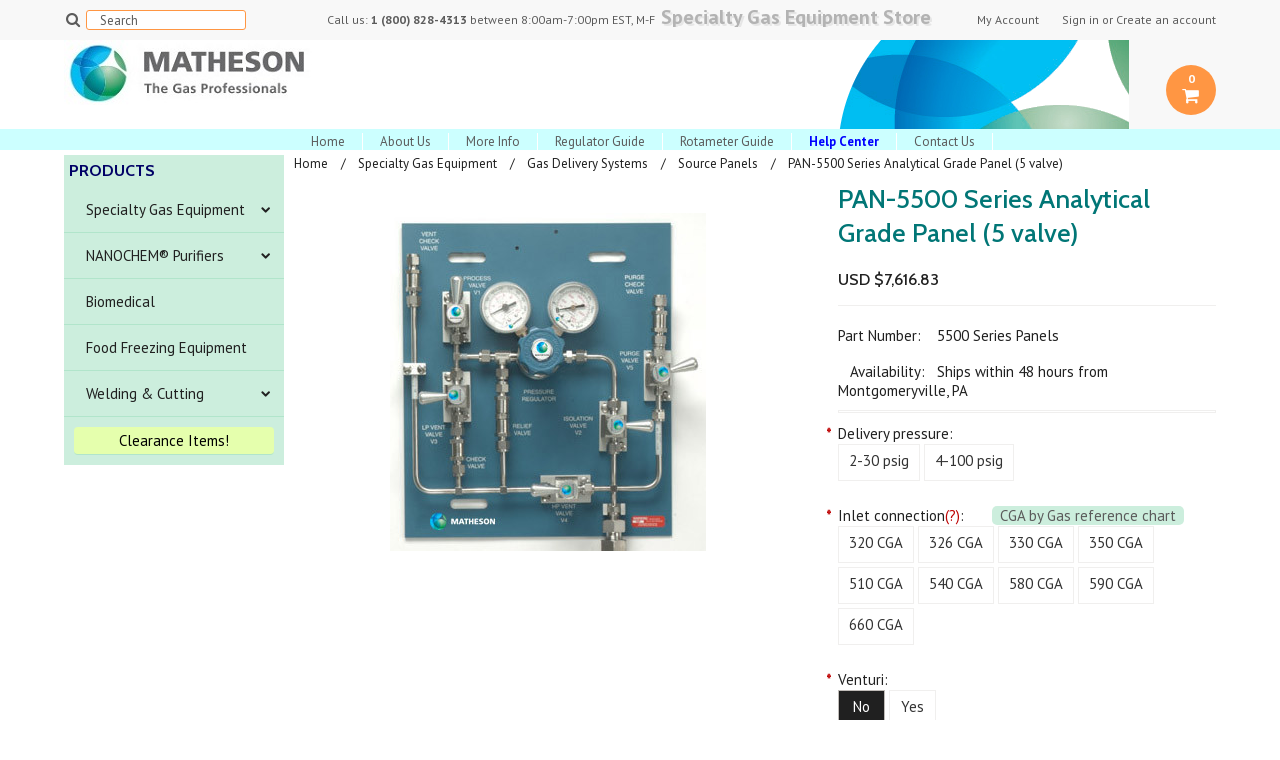

--- FILE ---
content_type: text/html; charset=UTF-8
request_url: https://store.mathesongas.com/pan-5500-series-analytical-grade-panel-5-valve/
body_size: 21823
content:
<!DOCTYPE html>

<html>

<head>
   
    

    <title>PAN-5500 Series Analytical Grade Panel (5 valve) - MATHESON Online Store</title>

    <meta charset="UTF-8">
    <meta name="description" content="" />
    <meta name="keywords" content="" />
    <meta property="og:type" content="product" />
<meta property="og:title" content="PAN-5500 Series Analytical Grade Panel (5 valve)" />
<meta property="og:description" content="MATHESON Online Store for Gas Pressure Regulators, Gas Detection Equipment, Welding Equipment, and Welding Supplies" />
<meta property="og:image" content="https://cdn10.bigcommerce.com/s-h9tylog/products/1780/images/3691/Model-PAN-5500-Gas-Distribution-Panels__19251__31349.1579804724.400.400.jpg?c=5" />
<meta property="og:site_name" content="MATHESON Online Store" />
<meta property="og:url" content="https://store.mathesongas.com/pan-5500-series-analytical-grade-panel-5-valve/" />
<meta property="fb:admins" content="mdeangelis@mathesongas.com" />
<meta property="product:price:amount" content="7616.83" />
<meta property="product:price:currency" content="USD" />
<meta property="og:availability" content="instock" />
<meta property="pinterest:richpins" content="enabled" />
    <link rel='canonical' href='https://store.mathesongas.com/pan-5500-series-analytical-grade-panel-5-valve/' />
    
    <link href='//fonts.googleapis.com/css?family=Cabin:400,500,600,700,400italic,500italic,600italic,700italic' rel='stylesheet' type='text/css'>
    <link href='//fonts.googleapis.com/css?family=PT+Sans:400,700,400italic,700italic' rel='stylesheet' type='text/css'>
    <link href='//fonts.googleapis.com/css?family=Raleway:900,500' rel='stylesheet' type='text/css'>
    <link rel="shortcut icon" href="https://cdn10.bigcommerce.com/s-h9tylog/product_images/MTG-Fav.png?t=1647533026" />
    <meta name="viewport" content="width=device-width, initial-scale=1, maximum-scale=1">
    <meta name="viewport" content="initial-scale=1.0, maximum-scale=1.0, user-scalable=no" />
    <script>
    //<![CDATA[
        (function(){
            // this happens before external dependencies (and dom ready) to reduce page flicker
            var node, i;
            for (i = window.document.childNodes.length; i--;) {
                node = window.document.childNodes[i];
                if (node.nodeName == 'HTML') {
                    node.className += ' javascript';
                }
            }
        })();
    //]]>
    </script>

    <link href="https://cdn9.bigcommerce.com/r-50b4fa8997ce43839fb9457331bc39687cd8345a/themes/__master/Styles/styles.css" type="text/css" rel="stylesheet" /><link href="https://cdn9.bigcommerce.com/s-h9tylog/templates/__custom/Styles/iselector.css?t=1742923030" media="all" type="text/css" rel="stylesheet" />
<link href="https://cdn9.bigcommerce.com/s-h9tylog/templates/__custom/Styles/flexslider.css?t=1742923030" media="all" type="text/css" rel="stylesheet" />
<link href="https://cdn9.bigcommerce.com/s-h9tylog/templates/__custom/Styles/slide-show.css?t=1742923030" media="all" type="text/css" rel="stylesheet" />
<link href="https://cdn9.bigcommerce.com/s-h9tylog/templates/__custom/Styles/styles-slide-show.css?t=1742923030" media="all" type="text/css" rel="stylesheet" />
<link href="https://cdn9.bigcommerce.com/s-h9tylog/templates/__custom/Styles/social.css?t=1742923030" media="all" type="text/css" rel="stylesheet" />
<link href="https://cdn9.bigcommerce.com/s-h9tylog/templates/__custom/Styles/styles.css?t=1742923030" media="all" type="text/css" rel="stylesheet" />
<link href="https://cdn9.bigcommerce.com/s-h9tylog/templates/__custom/Styles/responsive.css?t=1742923030" media="all" type="text/css" rel="stylesheet" />
<link href="https://cdn9.bigcommerce.com/s-h9tylog/templates/__custom/Styles/grid.css?t=1742923030" media="all" type="text/css" rel="stylesheet" />
<link href="https://cdn9.bigcommerce.com/s-h9tylog/templates/__custom/Styles/responsive.css?t=1742923030" media="all" type="text/css" rel="stylesheet" />
<link href="https://cdn9.bigcommerce.com/s-h9tylog/templates/__custom/Styles/menu.css?t=1742923030" media="all" type="text/css" rel="stylesheet" />
<link href="https://cdn9.bigcommerce.com/s-h9tylog/templates/__custom/Styles/theme.css?t=1742923030" media="all" type="text/css" rel="stylesheet" />
<link href="https://cdn9.bigcommerce.com/s-h9tylog/templates/__custom/Styles/custom.css?t=1742923030" type="text/css" rel="stylesheet" /><link href="https://cdn9.bigcommerce.com/r-098fe5f4938830d40a5d5433badac2d4c1c010f5/javascript/jquery/plugins/imodal/imodal.css" type="text/css" rel="stylesheet" /><link href="https://cdn9.bigcommerce.com/r-098fe5f4938830d40a5d5433badac2d4c1c010f5/javascript/jquery/plugins/jqzoom/css/jquery.jqzoom.css" type="text/css" rel="stylesheet" />

    <!-- Tell the browsers about our RSS feeds -->
    <link rel="alternate" type="application/rss+xml" title="Latest News (RSS 2.0)" href="https://store.mathesongas.com/rss.php?action=newblogs&amp;type=rss" />
<link rel="alternate" type="application/atom+xml" title="Latest News (Atom 0.3)" href="https://store.mathesongas.com/rss.php?action=newblogs&amp;type=atom" />
<link rel="alternate" type="application/rss+xml" title="New Products (RSS 2.0)" href="https://store.mathesongas.com/rss.php?type=rss" />
<link rel="alternate" type="application/atom+xml" title="New Products (Atom 0.3)" href="https://store.mathesongas.com/rss.php?type=atom" />
<link rel="alternate" type="application/rss+xml" title="Popular Products (RSS 2.0)" href="https://store.mathesongas.com/rss.php?action=popularproducts&amp;type=rss" />
<link rel="alternate" type="application/atom+xml" title="Popular Products (Atom 0.3)" href="https://store.mathesongas.com/rss.php?action=popularproducts&amp;type=atom" />


    <!-- Include visitor tracking code (if any) -->
    <!-- Start Tracking Code for analytics_googleanalytics -->

<!-- Google Tag Manager -->
<script>(function(w,d,s,l,i){w[l]=w[l]||[];w[l].push({'gtm.start':
new Date().getTime(),event:'gtm.js'});var f=d.getElementsByTagName(s)[0],
j=d.createElement(s),dl=l!='dataLayer'?'&l='+l:'';j.async=true;j.src=
'https://www.googletagmanager.com/gtm.js?id='+i+dl;f.parentNode.insertBefore(j,f);
})(window,document,'script','dataLayer','GTM-PGSVSLW7');</script>
<!-- End Google Tag Manager -->
<script>
    (function(i,s,o,g,r,a,m){i['GoogleAnalyticsObject']=r;i[r]=i[r]||function(){
    (i[r].q=i[r].q||[]).push(arguments)},i[r].l=1*new Date();a=s.createElement(o),
    m=s.getElementsByTagName(o)[0];a.async=1;a.src=g;m.parentNode.insertBefore(a,m)
    })(window,document,'script','//www.google-analytics.com/analytics.js','ga');

    ga('create', 'UA-59029819-1', 'store.mathesongas.com');
    ga('send', 'pageview');
    ga('require', 'ecommerce', 'ecommerce.js');

    function trackEcommerce() {
    this._addTrans = addTrans;
    this._addItem = addItems;
    this._trackTrans = trackTrans;
    }
    function addTrans(orderID,store,total,tax,shipping,city,state,country) {
    ga('ecommerce:addTransaction', {
        'id': orderID,
        'affiliation': store,
        'revenue': total,
        'tax': tax,
        'shipping': shipping,
        'city': city,
        'state': state,
        'country': country
    });
    }
    function addItems(orderID,sku,product,variation,price,qty) {
    ga('ecommerce:addItem', {
        'id': orderID,
        'sku': sku,
        'name': product,
        'category': variation,
        'price': price,
        'quantity': qty
    });
    }
    function trackTrans() {
        ga('ecommerce:send');
    }
    var pageTracker = new trackEcommerce();
</script>

<!-- Global site tag (gtag.js) - Google Ads: 867919024 --> <script async src="https://www.googletagmanager.com/gtag/js?id=AW-867919024"></script> <script> window.dataLayer = window.dataLayer || []; function gtag(){dataLayer.push(arguments);} gtag('js', new Date()); gtag('config', 'AW-867919024'); </script>

<script>
    function trackEcommerce() {
    this._addTrans = addTrans;
    this._addItem = addItems;
    this._trackTrans = trackTrans;
    }
    function addTrans(orderID,store,total,tax,shipping,city,state,country) {
  dataLayer.push({
	
    'transaction_id': orderID, // Transaction ID - this is normally generated by your system.
    'affiliation':store, // Affiliation or store name
    'value': total, // Grand Total
    'tax': tax , // Tax.
    'shipping':shipping, // Shipping cost
});
    
    }
    function addItems(orderID,sku,product,variation,price,qty) {
      dataLayer.push({
    'items': [
	{
        'item_id': sku, // SKU/code.
        'item_name': product, // Product name.
        'item_category': variation, // Category or variation.
        'price': price, // Unit price.
        'quantity': qty
    }]
    })
    }
    function trackTrans() {
        dataLayer.push({'event':'ecomm_event'})
    }
    var pageTracker = new trackEcommerce();
</script>

<!-- End Tracking Code for analytics_googleanalytics -->



    

    

    <script src="https://ajax.googleapis.com/ajax/libs/jquery/1.7.2/jquery.min.js"></script>
    <script src="https://cdn10.bigcommerce.com/r-098fe5f4938830d40a5d5433badac2d4c1c010f5/javascript/menudrop.js?"></script>
    <script src="https://cdn10.bigcommerce.com/r-098fe5f4938830d40a5d5433badac2d4c1c010f5/javascript/iselector.js?"></script>
    <script src="https://cdn10.bigcommerce.com/r-098fe5f4938830d40a5d5433badac2d4c1c010f5/javascript/jquery/plugins/jquery.flexslider.js"></script>
    <script src="https://cdn10.bigcommerce.com/r-098fe5f4938830d40a5d5433badac2d4c1c010f5/javascript/viewport.js??"></script>

    <!-- Theme bespoke js -->
    <script src="https://cdn10.bigcommerce.com/r-1c02df274aa22f3163f61357818ba064e27471d8/themes/Indiana/js/matchMedia.js"></script>
    <script src="https://cdn10.bigcommerce.com/r-1c02df274aa22f3163f61357818ba064e27471d8/themes/Indiana/js/common.js"></script>
    <script src="https://cdn10.bigcommerce.com/r-1c02df274aa22f3163f61357818ba064e27471d8/themes/Indiana/js/jquery.autobox.js"></script>
    <script src="https://cdn10.bigcommerce.com/r-1c02df274aa22f3163f61357818ba064e27471d8/themes/Indiana/js/init.js"></script>
    <script src="https://cdn10.bigcommerce.com/r-1c02df274aa22f3163f61357818ba064e27471d8/themes/Indiana/js/jquery.uniform.min.js"></script>
    <script src="https://cdn10.bigcommerce.com/r-1c02df274aa22f3163f61357818ba064e27471d8/themes/Indiana/js/main.js?"></script>
    <script src="https://cdn10.bigcommerce.com/r-1c02df274aa22f3163f61357818ba064e27471d8/themes/Indiana/js/site.js"></script>    

    <script>
    //<![CDATA[
    config.ShopPath = 'https://store.mathesongas.com';
    config.AppPath = ''; // BIG-8939: Deprecated, do not use.
    config.FastCart = 0;
    config.ShowCookieWarning = !!0;
    var ThumbImageWidth = 220;
    var ThumbImageHeight = 210;
    //]]>
    </script>
    
<script type="text/javascript" src="https://cdn9.bigcommerce.com/r-098fe5f4938830d40a5d5433badac2d4c1c010f5/javascript/jquery/plugins/imodal/imodal.js"></script><script type="text/javascript">
(function () {
    var xmlHttp = new XMLHttpRequest();

    xmlHttp.open('POST', 'https://bes.gcp.data.bigcommerce.com/nobot');
    xmlHttp.setRequestHeader('Content-Type', 'application/json');
    xmlHttp.send('{"store_id":"785007","timezone_offset":"-5","timestamp":"2026-01-20T12:53:25.28184000Z","visit_id":"d11ae7be-e5e0-4514-9ad4-107887bb5882","channel_id":1}');
})();
</script>
<script src="https://www.google.com/recaptcha/api.js" async defer></script>
<script type="text/javascript">
var BCData = {};
</script>

    <script type="text/javascript" src="https://cdn9.bigcommerce.com/r-098fe5f4938830d40a5d5433badac2d4c1c010f5/javascript/quicksearch.js"></script>
    

    <!--[if lt IE 9]>
    <script src="https://cdn10.bigcommerce.com/r-1c02df274aa22f3163f61357818ba064e27471d8/themes/Indiana/js/html5shiv.js"></script>
    <![endif]-->

  
    
    </head>

    <body class="productPage">
        <script type="text/javascript" src="https://cdn10.bigcommerce.com/r-098fe5f4938830d40a5d5433badac2d4c1c010f5/javascript/jquery/plugins/validate/jquery.validate.js?"></script>
        <script type="text/javascript" src="https://cdn10.bigcommerce.com/r-1c02df274aa22f3163f61357818ba064e27471d8/themes/Indiana/js/product.functions.js?"></script>
        <script type="text/javascript" src="https://cdn10.bigcommerce.com/r-098fe5f4938830d40a5d5433badac2d4c1c010f5/javascript/product.js?"></script>
                
<div id="DrawerMenu">
    <div class="inner">
        <!-- added noPrint class by mike d on 1-11-2015 -->

<div class="CategoryList noPrint" id="SideCategoryList">
    <!-- changed by mike d on 1-2-2015 to rename "Category" to "Products" -->
    <!-- <h4>Categories</h4> -->
    <h4>Products</h4>
    <h5>Categories</h5>
    <div class="BlockContent" style="display:none;">
        <div class="SideCategoryListClassic">
            <ul class="category-list">	<li class=" RootLi"><a href="https://store.mathesongas.com/specialty-gas-equipment/">Specialty Gas Equipment</a>
	<ul>	<li class=" RootLi"><a href="/regulators/">Regulators</a>
	<ul>	<li class=" RootLi"><a href="/single-stage-regulators/">Single Stage Regulators</a>
	
	</li>	<li class=" RootLi"><a href="/dual-stage-regulators/">Dual Stage Regulators</a>
	
	</li>	<li class=" RootLi"><a href="/line-regulators/">Line Regulators</a>
	
	</li>	<li class=" RootLi"><a href="/lecture-bottle-regulators/">Lecture Bottle Regulators</a>
	
	</li>	<li class=" RootLi"><a href="/high-pressure-regulators/">High Pressure Regulators</a>
	
	</li>	<li class=" RootLi"><a href="/high-flow-regulators/">High Flow Regulators</a>
	
	</li>	<li class=" RootLi"><a href="/low-pressure-regulators/">Low Pressure Regulators</a>
	
	</li>	<li class=" RootLi"><a href="/calibration-gas-regulators/">Calibration Gas Regulators</a>
	
	</li>	<li class=" RootLi"><a href="/semiconductor-grade-regulators/">Semiconductor Grade Regulators</a>
	
	</li>	<li class=" RootLi"><a href="/laser-pro/">Laser Pro</a>
	
	</li>	<li class=" RootLi"><a href="/voc-regulators/">VOC Regulators</a>
	
	</li>	<li class=" RootLi"><a href="/corrosive-service-regulators/">Corrosive Service Regulators</a>
	
	</li>	<li class=" RootLi"><a href="/other-regulators/">Other Regulators</a>
	
	</li>	<li class=" RootLi"><a href="/modified-regulators-s/">Modified Regulators &quot;-S&quot;</a>
	
	</li>	<li class=" RootLi"><a href="/regulator-accessories/">Regulator Accessories</a>
	
	</li></ul>
	</li>	<li class=" RootLi"><a href="/gas-delivery-systems/">Gas Delivery Systems</a>
	<ul>	<li class=" RootLi"><a href="/switchover-panels/">Switchover Panels</a>
	<ul>	<li class="LastChild RootLi"><a href="/switchover-accessories/">Switchover Accessories</a>
	
	</li></ul>
	</li>	<li class=" RootLi"><a href="/source-manifolds/">Source Manifolds</a>
	
	</li>	<li class=" RootLi"><a href="/source-panels/">Source Panels</a>
	
	</li>	<li class=" RootLi"><a href="/point-of-use/">Point of Use</a>
	
	</li>	<li class="LastChild RootLi"><a href="/gas-cabinets/">Gas Cabinets</a>
	
	</li></ul>
	</li>	<li class=" RootLi"><a href="/ancillary-equipment/">Ancillary Equipment</a>
	<ul>	<li class=" RootLi"><a href="/valves/">Valves</a>
	
	</li>	<li class=" RootLi"><a href="/pressure-gauges/">Pressure Gauges</a>
	
	</li>	<li class=" RootLi"><a href="/flex-hoses/">Flex Hoses</a>
	
	</li>	<li class=" RootLi"><a href="/cylinder-connections/">Cylinder Connections</a>
	
	</li>	<li class=" RootLi"><a href="/cylinder-scales/">Cylinder Scales</a>
	
	</li>	<li class=" RootLi"><a href="/cylinder-holders/">Cylinder Holders</a>
	
	</li>	<li class=" RootLi"><a href="/cylinder-hand-trucks/">Cylinder Hand Trucks</a>
	
	</li>	<li class=" RootLi"><a href="/cylinder-storage-racks/">Cylinder Storage Racks</a>
	
	</li>	<li class=" RootLi"><a href="/flash-arrestors/">Flash Arrestors</a>
	
	</li>	<li class=" RootLi"><a href="/other/">Other</a>
	
	</li>	<li class=" RootLi"><a href="/fittings/">Fittings</a>
	<ul>	<li class=" RootLi"><a href="/stainless-steel-fittings/">Stainless Steel Fittings</a>
	
	</li>	<li class=" RootLi"><a href="/brass-fittings/">Brass Fittings</a>
	
	</li>	<li class="LastChild RootLi"><a href="/monel-fittings/">Monel Fittings</a>
	
	</li></ul>
	</li>	<li class=" RootLi"><a href="/wall-mounting/">Wall Mounting</a>
	
	</li></ul>
	</li>	<li class=" RootLi"><a href="/lecture-bottle-equipment/">Lecture Bottle Equipment</a>
	
	</li>	<li class=" RootLi"><a href="/gas-detection/">Gas Detection</a>
	
	</li>	<li class=" RootLi"><a href="/filters-and-purifiers/">Filters and Purifiers</a>
	
	</li>	<li class=" RootLi"><a href="/nanochem-purifiers-1/">NANOCHEM®  Purifiers</a>
	<ul>	<li class=" RootLi"><a href="/inert-gas-purifiers-1/">Inert Gas Purifiers</a>
	
	</li>	<li class=" RootLi"><a href="/corrosive-gas-purifiers-1/">Corrosive Gas Purifiers</a>
	
	</li>	<li class=" RootLi"><a href="/welding-gas-purifiers-1/">Welding Gas Purifiers</a>
	
	</li>	<li class="LastChild RootLi"><a href="/3d-metal-printing-gas-purifiers-1/">3D Metal Printing Gas Purifiers</a>
	
	</li></ul>
	</li>	<li class=" RootLi"><a href="/flow-measurement-and-control/">Flow Measurement</a>
	<ul>	<li class=" RootLi"><a href="/rotameters/">Rotameters</a>
	
	</li>	<li class=" RootLi"><a href="/proportioner-and-mixer-rotameters/">Mixer Rotameters</a>
	
	</li>	<li class=" RootLi"><a href="/mass-flow-controllers/">Mass Flow Controllers</a>
	
	</li>	<li class=" RootLi"><a href="/mass-flow-meters/">Mass Flow Meters</a>
	
	</li>	<li class=" RootLi"><a href="/blending-systems/">Blending Systems</a>
	
	</li>	<li class=" RootLi"><a href="/hydrogen-cooling-systems/">Hydrogen Cooling Systems Rotameters</a>
	
	</li>	<li class=" RootLi"><a href="/miscellaneous-flowmeters/">Miscellaneous Flowmeters</a>
	
	</li>	<li class=" RootLi"><a href="/rotameter-spare-parts/">Rotameter Spare Parts</a>
	
	</li></ul>
	</li>	<li class=" RootLi"><a href="/kitagawa-system/">Kitagawa Gas Detection</a>
	<ul>	<li class=" RootLi"><a href="/gas-detection-kit/">Gas Detection Kit</a>
	
	</li>	<li class=" RootLi"><a href="/breathing-air-kit/">Breathing Air Kit</a>
	
	</li>	<li class="LastChild RootLi"><a href="/detector-tubes/">Gas Detector Tubes</a>
	<ul>	<li class=" RootLi"><a href="/kitagawa-a-to-d/">Kitagawa A to D</a>
	
	</li>	<li class=" RootLi"><a href="/kitagawa-e-to-h/">Kitagawa E to H</a>
	
	</li>	<li class=" RootLi"><a href="/kitagawa-i-to-m/">Kitagawa I to M</a>
	
	</li>	<li class=" RootLi"><a href="/kitagawa-n-to-p/">Kitagawa N to P</a>
	
	</li>	<li class="LastChild RootLi"><a href="/kitagawa-q-to-z/">Kitagawa Q to Z</a>
	
	</li></ul>
	</li></ul>
	</li>	<li class=" RootLi"><a href="/gas-watcher/">Smart Devices</a>
	<ul>	<li class=" RootLi"><a href="/smart-devices-components/">Smart Devices - Components</a>
	
	</li>	<li class=" RootLi"><a href="/gas-watcher-pressure-regulators/">Smart Pressure Regulators</a>
	
	</li>	<li class=" RootLi"><a href="/gas-wacther-source-manifolds/">Smart Manifolds</a>
	
	</li>	<li class=" RootLi"><a href="/gas-watcher-switchover-panels/">Smart Switchover Panels</a>
	
	</li>	<li class="LastChild RootLi"><a href="/gas-watcher-inline-adapters/">Smart Inline Adapters</a>
	
	</li></ul>
	</li>	<li class=" RootLi"><a href="/gas-generators/">Gas Generators</a>
	
	</li>	<li class=" RootLi"><a href="/custom-engineered-solutions/">Custom Engineered Solutions</a>
	
	</li>	<li class=" RootLi"><a href="/3d-metal-printing/">3D Metal Printing</a>
	
	</li>	<li class=" RootLi"><a href="/hydrogen-cooling-systems-parts/">Hydrogen Cooling Systems - Parts</a>
	
	</li>	<li class=" RootLi"><a href="/safety-products-1/">Safety Products</a>
	
	</li>	<li class=" RootLi"><a href="/publications/">Publications</a>
	
	</li></ul>
	</li>	<li class=" RootLi"><a href="https://store.mathesongas.com/nanochem-purifiers/">NANOCHEM®  Purifiers</a>
	<ul>	<li class=" RootLi"><a href="/inert-gas-purifiers/">Inert Gas Purifiers</a>
	
	</li>	<li class=" RootLi"><a href="/corrosive-gas-purifiers/">Corrosive Gas Purifiers</a>
	
	</li>	<li class=" RootLi"><a href="/welding-gas-purifiers/">Welding Gas Purifiers</a>
	
	</li>	<li class="LastChild RootLi"><a href="/3d-metal-printing-gas-purifiers/">3D Metal Printing Gas Purifiers</a>
	
	</li></ul>
	</li>	<li class=" RootLi"><a href="https://store.mathesongas.com/biomedical/">Biomedical</a>
	
	</li>	<li class=" RootLi"><a href="https://store.mathesongas.com/food-freezing-equipment/">Food Freezing Equipment</a>
	
	</li>	<li class=" RootLi"><a href="https://store.mathesongas.com/welding-cutting/">Welding &amp; Cutting</a>
	<ul>	<li class=" RootLi"><a href="/tig/">TIG</a>
	<ul>	<li class=" RootLi"><a href="/tig-torch-packages-kits/">TIG Torch Packages/Kits</a>
	<ul>	<li class=" RootLi"><a href="/matheson-select-16/">MATHESON Select</a>
	
	</li>	<li class="LastChild RootLi"><a href="/weldcraft/">Weldcraft</a>
	
	</li></ul>
	</li>	<li class=" RootLi"><a href="/tig-accessory-kits/">TIG Accessory Kits</a>
	
	</li>	<li class=" RootLi"><a href="/alumina-nozzles/">Alumina Nozzles</a>
	
	</li>	<li class=" RootLi"><a href="/lava-nozzles/">Lava Nozzles</a>
	
	</li>	<li class=" RootLi"><a href="/tig-collets-collet-bodies/">TIG Collets &amp; Collet Bodies</a>
	
	</li>	<li class=" RootLi"><a href="/back-caps-valves-handles/">Back Caps, Valves, Handles</a>
	
	</li>	<li class=" RootLi"><a href="/tungsten-electrodes/">Tungsten Electrodes</a>
	<ul>	<li class=" RootLi"><a href="/matheson-select-13/">MATHESON Select</a>
	
	</li>	<li class=" RootLi"><a href="/tungsten-grinders/">Tungsten Grinders</a>
	
	</li>	<li class="LastChild RootLi"><a href="/weldcote/">Weldcote</a>
	
	</li></ul>
	</li>	<li class=" RootLi"><a href="/tig-hoses-cables-parts/">TIG Hoses, Cables, Parts</a>
	
	</li>	<li class=" RootLi"><a href="/tig-hoses-cables-kits/">TIG Hoses &amp; Cables Kits</a>
	
	</li>	<li class="LastChild RootLi"><a href="/flowmeters-flow-gauges/">Flowmeters &amp; Flow Gauges</a>
	
	</li></ul>
	</li>	<li class=" RootLi"><a href="/mig/">MIG</a>
	<ul>	<li class=" RootLi"><a href="/matheson-select-15/">MATHESON Select</a>
	
	</li>	<li class=" RootLi"><a href="/bernard/">Bernard</a>
	
	</li>	<li class=" RootLi"><a href="/miller-7/">Miller</a>
	
	</li>	<li class=" RootLi"><a href="/tregaskiss/">Tregaskiss</a>
	
	</li>	<li class=" RootLi"><a href="/tweco/">Tweco</a>
	
	</li>	<li class=" RootLi"><a href="/nozzles-tips-diffusers-insulators-liners/">Nozzles Tips Diffusers Insulators Liners</a>
	
	</li>	<li class="LastChild RootLi"><a href="/flowmeters-flow-gauges-1/">Flowmeters &amp; Flow Gauges</a>
	
	</li></ul>
	</li>	<li class=" RootLi"><a href="/stick-smaw/">Stick (SMAW)</a>
	<ul>	<li class="LastChild RootLi"><a href="/electrode-holders-1/">Electrode Holders</a>
	<ul>	<li class=" RootLi"><a href="/matheson-select-6/">MATHESON Select</a>
	
	</li>	<li class="LastChild RootLi"><a href="/tweco-2/">Tweco</a>
	
	</li></ul>
	</li></ul>
	</li>	<li class=" RootLi"><a href="/welding-cutting-heating-equipment/">Welding-Cutting-Heating Equipment</a>
	<ul>	<li class=" RootLi"><a href="/outfits/">Outfits</a>
	
	</li>	<li class=" RootLi"><a href="/pressure-gauges-1/">Pressure Gauges</a>
	
	</li>	<li class=" RootLi"><a href="/regulators-for-acetylene-lp-gas-oxygen/">Regulators for Acetylene - LP Gas - Oxygen</a>
	<ul>	<li class=" RootLi"><a href="/matheson-select/">MATHESON Select</a>
	
	</li>	<li class=" RootLi"><a href="/harris-3/">Harris</a>
	
	</li>	<li class=" RootLi"><a href="/smith-2/">Smith</a>
	
	</li>	<li class="LastChild RootLi"><a href="/victor/">Victor</a>
	
	</li></ul>
	</li>	<li class=" RootLi"><a href="/oxy-fuel-parts/">Oxy-Fuel Parts</a>
	
	</li></ul>
	</li>	<li class=" RootLi"><a href="/welding-cutting-heating-nozzles-tips/">Welding-Cutting-Heating Nozzles &amp; Tips</a>
	<ul>	<li class=" RootLi"><a href="/matheson-select-3/">MATHESON Select</a>
	
	</li>	<li class=" RootLi"><a href="/harris-4/">Harris</a>
	<ul>	<li class=" RootLi"><a href="/acetylene-cutting/">Acetylene Cutting</a>
	
	</li>	<li class=" RootLi"><a href="/gouging/">Gouging</a>
	
	</li>	<li class=" RootLi"><a href="/heating/">Heating</a>
	
	</li>	<li class=" RootLi"><a href="/propane-nat-gas/">Propane &amp; Nat Gas</a>
	
	</li>	<li class="LastChild RootLi"><a href="/propylene/">Propylene</a>
	
	</li></ul>
	</li>	<li class=" RootLi"><a href="/koike-aronson/">Koike Aronson</a>
	
	</li>	<li class=" RootLi"><a href="/smith/">Smith</a>
	<ul>	<li class=" RootLi"><a href="/acetylene-cutting-1/">Acetylene Cutting</a>
	
	</li>	<li class=" RootLi"><a href="/acetylene-other/">Acetylene Other</a>
	
	</li>	<li class=" RootLi"><a href="/propane-nat-gas-1/">Propane &amp; Nat Gas</a>
	
	</li>	<li class="LastChild RootLi"><a href="/propylene-1/">Propylene</a>
	
	</li></ul>
	</li>	<li class="LastChild RootLi"><a href="/victor-2/">Victor</a>
	<ul>	<li class=" RootLi"><a href="/heating-nozzles-type-mfa/">Heating Nozzles Type MFA</a>
	
	</li>	<li class=" RootLi"><a href="/tip-assy-tips/">Tip Assy &amp; Tips</a>
	
	</li>	<li class=" RootLi"><a href="/type-101/">Type 101</a>
	
	</li>	<li class=" RootLi"><a href="/type-108-118-218-318/">Type 108 - 118 - 218 - 318</a>
	
	</li>	<li class=" RootLi"><a href="/type-gpn/">Type GPN</a>
	
	</li>	<li class=" RootLi"><a href="/type-gpp/">Type GPP</a>
	
	</li>	<li class=" RootLi"><a href="/type-hdnl-hpn-mcn-mthn-mthp/">Type HDNL - HPN - MCN - MTHN - MTHP</a>
	
	</li>	<li class="LastChild RootLi"><a href="/welding-nozzles/">Welding Nozzles</a>
	
	</li></ul>
	</li></ul>
	</li>	<li class=" RootLi"><a href="/arc-gouging/">Arc Gouging</a>
	
	</li>	<li class=" RootLi"><a href="/welding-machines/">Welding Machines</a>
	<ul>	<li class=" RootLi"><a href="/tig-gtaw/">TIG (GTAW)</a>
	<ul>	<li class=" RootLi"><a href="/lincoln-3/">Lincoln</a>
	
	</li>	<li class="LastChild RootLi"><a href="/miller-6/">Miller</a>
	
	</li></ul>
	</li>	<li class=" RootLi"><a href="/mig-gmaw/">MIG (GMAW)</a>
	<ul>	<li class=" RootLi"><a href="/lincoln-2/">Lincoln</a>
	
	</li>	<li class="LastChild RootLi"><a href="/miller-1/">Miller</a>
	
	</li></ul>
	</li>	<li class=" RootLi"><a href="/stick-smaw-1/">Stick (SMAW)</a>
	<ul>	<li class=" RootLi"><a href="/lincoln/">Lincoln</a>
	
	</li>	<li class="LastChild RootLi"><a href="/miller-5/">Miller</a>
	
	</li></ul>
	</li>	<li class=" RootLi"><a href="/multiprocess/">Multiprocess</a>
	<ul>	<li class=" RootLi"><a href="/lincoln-1/">Lincoln</a>
	
	</li>	<li class="LastChild RootLi"><a href="/miller-4/">Miller</a>
	
	</li></ul>
	</li>	<li class="LastChild RootLi"><a href="/engine-driven/">Engine Driven</a>
	<ul>	<li class=" RootLi"><a href="/lincoln-4/">Lincoln</a>
	
	</li>	<li class="LastChild RootLi"><a href="/miller-3/">Miller</a>
	
	</li></ul>
	</li></ul>
	</li>	<li class=" RootLi"><a href="/welding-arc-accessories/">Welding &amp; Arc Accessories</a>
	<ul>	<li class=" RootLi"><a href="/cable-lugs-connectors/">Cable Lugs &amp; Connectors</a>
	
	</li>	<li class=" RootLi"><a href="/electrode-holders/">Electrode Holders</a>
	<ul>	<li class=" RootLi"><a href="/matheson-select-5/">MATHESON Select</a>
	
	</li>	<li class="LastChild RootLi"><a href="/tweco-1/">Tweco</a>
	
	</li></ul>
	</li>	<li class="LastChild RootLi"><a href="/ground-clamps/">Ground Clamps</a>
	<ul>	<li class=" RootLi"><a href="/matheson-select-7/">MATHESON Select</a>
	
	</li>	<li class="LastChild RootLi"><a href="/tweco-3/">Tweco</a>
	
	</li></ul>
	</li></ul>
	</li>	<li class=" RootLi"><a href="/welding-supplies/">Welding Supplies</a>
	<ul>	<li class=" RootLi"><a href="/accessories-hand-tools/">Accessories &amp; Hand Tools</a>
	
	</li>	<li class=" RootLi"><a href="/brushes/">Brushes</a>
	<ul>	<li class=" RootLi"><a href="/matheson-select-17/">MATHESON Select</a>
	
	</li>	<li class=" RootLi"><a href="/weiler/">Weiler</a>
	
	</li></ul>
	</li>	<li class=" RootLi"><a href="/electrical-cords-adapters-jumpers/">Electrical Cords-Adapters-Jumpers</a>
	
	</li>	<li class=" RootLi"><a href="/welding-cable/">Welding Cable</a>
	<ul>	<li class=" RootLi"><a href="/matheson-select-2/">MATHESON Select</a>
	
	</li></ul>
	</li>	<li class=" RootLi"><a href="/welding-chemicals/">Welding Chemicals</a>
	
	</li>	<li class=" RootLi"><a href="/welding-hoses/">Welding Hoses</a>
	
	</li></ul>
	</li>	<li class=" RootLi"><a href="/gas-apparatus/">Gas Apparatus</a>
	<ul>	<li class=" RootLi"><a href="/matheson-select-4/">MATHESON Select</a>
	
	</li>	<li class=" RootLi"><a href="/harris-2/">Harris</a>
	
	</li>	<li class=" RootLi"><a href="/smith-1/">Smith</a>
	
	</li>	<li class="LastChild RootLi"><a href="/victor-1/">Victor</a>
	
	</li></ul>
	</li>	<li class=" RootLi"><a href="/filler-metals/">Filler Metals</a>
	<ul>	<li class=" RootLi"><a href="/aluminum/">Aluminum</a>
	<ul>	<li class=" RootLi"><a href="/matheson-select-1/">MATHESON Select</a>
	
	</li>	<li class=" RootLi"><a href="/hobart-maxalmig/">Hobart MaxalMig</a>
	
	</li>	<li class="LastChild RootLi"><a href="/hobart-maxaltig/">Hobart MaxalTig</a>
	
	</li></ul>
	</li>	<li class=" RootLi"><a href="/bronze/">Bronze</a>
	<ul>	<li class=" RootLi"><a href="/matheson-select-10/">MATHESON Select</a>
	
	</li>	<li class="LastChild RootLi"><a href="/harris/">Harris</a>
	
	</li></ul>
	</li>	<li class=" RootLi"><a href="/mild-steel/">Mild Steel</a>
	<ul>	<li class=" RootLi"><a href="/matheson-select-11/">MATHESON Select</a>
	
	</li>	<li class=" RootLi"><a href="/esab-2/">ESAB</a>
	
	</li>	<li class=" RootLi"><a href="/hobart-1/">Hobart</a>
	
	</li>	<li class="LastChild RootLi"><a href="/lincoln-5/">Lincoln</a>
	
	</li></ul>
	</li>	<li class=" RootLi"><a href="/mild-steel-large-pkg/">Mild Steel (large pkg)</a>
	<ul>	<li class=" RootLi"><a href="/esab-1/">ESAB</a>
	
	</li>	<li class=" RootLi"><a href="/hobart/">Hobart</a>
	
	</li>	<li class=" RootLi"><a href="/lincoln-7/">Lincoln</a>
	
	</li>	<li class=" RootLi"><a href="/national-standard/">National Standard</a>
	
	</li>	<li class="LastChild RootLi"><a href="/sowesco/">SOWESCO</a>
	
	</li></ul>
	</li>	<li class=" RootLi"><a href="/stainless-steel/">Stainless Steel</a>
	<ul>	<li class=" RootLi"><a href="/matheson-select-12/">MATHESON Select</a>
	
	</li>	<li class=" RootLi"><a href="/esab/">ESAB</a>
	
	</li>	<li class=" RootLi"><a href="/harris-1/">Harris</a>
	
	</li>	<li class="LastChild RootLi"><a href="/lincoln-6/">Lincoln</a>
	
	</li></ul>
	</li>	<li class=" RootLi"><a href="/other-alloys/">Other Alloys</a>
	
	</li></ul>
	</li>	<li class=" RootLi"><a href="/plasma/">Plasma</a>
	<ul>	<li class=" RootLi"><a href="/hypertherm/">Hypertherm</a>
	
	</li>	<li class=" RootLi"><a href="/miller-2/">Miller</a>
	
	</li>	<li class="LastChild RootLi"><a href="/thermal-dynamics/">Thermal Dynamics</a>
	
	</li></ul>
	</li>	<li class=" RootLi"><a href="/abrasives/">Abrasives</a>
	<ul>	<li class=" RootLi"><a href="/matheson-select-flap-disc/">MATHESON Select (Flap Disc)</a>
	
	</li>	<li class=" RootLi"><a href="/weiler-flap-disc/">Weiler (Flap Disc)</a>
	
	</li>	<li class=" RootLi"><a href="/cgw-cutoff/">CGW (Cutoff)</a>
	
	</li>	<li class=" RootLi"><a href="/cgw-flap-disc/">CGW (Flap Disc)</a>
	
	</li>	<li class=" RootLi"><a href="/cgw-grinding/">CGW (Grinding)</a>
	
	</li>	<li class=" RootLi"><a href="/cgw-other/">CGW (Other)</a>
	
	</li>	<li class=" RootLi"><a href="/sait-cut-grind/">SAIT (Cut-Grind)</a>
	
	</li>	<li class=" RootLi"><a href="/sait-cutoff/">SAIT (Cutoff)</a>
	
	</li>	<li class=" RootLi"><a href="/sait-cutting/">SAIT (Cutting)</a>
	
	</li>	<li class=" RootLi"><a href="/sait-flap-disc/">SAIT (Flap Disc)</a>
	
	</li>	<li class=" RootLi"><a href="/sait-grinding/">SAIT (Grinding)</a>
	
	</li>	<li class=" RootLi"><a href="/united-other/">SAIT (Other)</a>
	
	</li>	<li class=" RootLi"><a href="/walter-cutoff/">Walter (Cutoff)</a>
	
	</li>	<li class=" RootLi"><a href="/walter-cutoff-grind/">Walter (Cutoff-Grind)</a>
	
	</li>	<li class=" RootLi"><a href="/walter-flap-disc/">Walter (Flap Disc)</a>
	
	</li>	<li class="LastChild RootLi"><a href="/walter-grinding/">Walter (Grinding)</a>
	
	</li></ul>
	</li>	<li class=" RootLi"><a href="/power-tools/">Power Tools</a>
	<ul>	<li class=" RootLi"><a href="/dewalt/">DeWALT</a>
	
	</li>	<li class=" RootLi"><a href="/evolution/">Evolution</a>
	
	</li>	<li class=" RootLi"><a href="/fein/">Fein</a>
	
	</li>	<li class=" RootLi"><a href="/hougen/">Hougen</a>
	
	</li>	<li class=" RootLi"><a href="/makita/">Makita</a>
	
	</li>	<li class="LastChild RootLi"><a href="/metabo/">Metabo</a>
	
	</li></ul>
	</li>	<li class=" RootLi"><a href="/welding-apparel/">Welding Apparel</a>
	<ul>	<li class=" RootLi"><a href="/gloves/">Gloves</a>
	
	</li>	<li class="LastChild RootLi"><a href="/protective-clothing/">Protective Clothing</a>
	
	</li></ul>
	</li>	<li class=" RootLi"><a href="/safety/">Safety</a>
	<ul>	<li class=" RootLi"><a href="/helmets-accessories/">Helmets &amp; Accessories</a>
	<ul>	<li class=" RootLi"><a href="/matheson-select-8/">MATHESON Select</a>
	
	</li>	<li class=" RootLi"><a href="/fibre-metal/">Fibre Metal</a>
	
	</li>	<li class=" RootLi"><a href="/jackson-welding/">Jackson (welding)</a>
	
	</li>	<li class=" RootLi"><a href="/jackson-hardhats-headgear/">Jackson (hardhats &amp; headgear)</a>
	
	</li>	<li class=" RootLi"><a href="/miller/">Miller</a>
	
	</li>	<li class=" RootLi"><a href="/weldcote-2/">Weldcote</a>
	
	</li></ul>
	</li>	<li class=" RootLi"><a href="/face-shields-visors-goggles/">Face Shields - Visors - Goggles</a>
	<ul>	<li class=" RootLi"><a href="/matheson-select-9/">MATHESON Select</a>
	
	</li>	<li class="LastChild RootLi"><a href="/fibre-metal-1/">Fibre Metal</a>
	
	</li></ul>
	</li>	<li class=" RootLi"><a href="/safety-eyewear/">Safety Eyewear</a>
	
	</li>	<li class=" RootLi"><a href="/sweatbands/">Sweatbands</a>
	
	</li></ul>
	</li>	<li class=" RootLi"><a href="/safety-data-sheets-sds/">Safety Data Sheets (SDS)</a>
	
	</li>	<li class=" RootLi"><a href="/matheson-store-locator/">MATHESON Store Locator</a>
	
	</li></ul>
	</li>	<li class=" RootLi"><a href="https://store.mathesongas.com/clearance-items/">Clearance Items!</a>
	
	</li></ul>
            </div>
    </div>
</div>
        <div class="Block Moveable Panel" id="SideShopByBrand" style="display:none;"></div>
        <div class="Block Moveable Panel" id="SideCategoryShopByPrice" style="display:none;"></div>
        <div class="AdditionalInformationList Moveable Panel slist" id="SideAdditionalInformation">
    <h4>Additional Information</h4>
    <h5>Additional Information</h5>
    <div class="BlockContent">
        <ul class="treeview">
            <li><a href="/">Home</a></li>
            <li style="" class="HeaderLiveChat">
                
            </li>
        </ul>
        <ul class="pages-menu sf-menu sf-horizontal sf-js-enabled">
    <!-- added noPrint class by mike d on 1-11-2015 -->
<li class="  noPrint">
        <a href="http://store.mathesongas.com">Home</a>
        
    </li>




<!-- added noPrint class by mike d on 1-11-2015 -->
<li class="  noPrint">
        <a href="https://store.mathesongas.com/about-us/">About Us</a>
        
    </li>




<!-- added noPrint class by mike d on 1-11-2015 -->
<li class="  noPrint">
        <a href="https://store.mathesongas.com/contact-us/">Contact Us</a>
        
    </li>




<!-- added noPrint class by mike d on 1-11-2015 -->
<li class="  noPrint">
        <a href="https://store.mathesongas.com/tax-exempt-purchasing/">Tax-exempt purchasing</a>
        
    </li>




<!-- added noPrint class by mike d on 1-11-2015 -->
<li class="  noPrint">
        <a href="https://store.mathesongas.com/more-info/">More Info</a>
        
    </li>




<!-- added noPrint class by mike d on 1-11-2015 -->
<li class="  noPrint">
        <a href="https://store.mathesongas.com/helpcenter/">Help Center</a>
        
    </li>





</ul>

<!--

 disable edits KS 20220606

<ul class="pages-menu sf-menu sf-horizontal sf-js-enabled" style="font-size: 15px;">
    
    <li class="noPrint"><a href="/">Home</a></li>
    <li class="noPrint"><a href="/about-us/">About Us</a></li>
    <li class="noPrint"><a href="/more-info/">More Info</a></li>
    <li class="noPrint"><a href="/shipping-returns/">Shipping &amp; Returns</a></li> 
    <li class="noPrint"><a href="/tax-exempt-purchasing/">Tax Exempt Customer Info</a></li>
    <li class="noPrint"><a href="/rotameter-guide/">Rotameter Guide</a></li>
    <li class="noPrint"><a href="/helpcenter/"<span style="font-family: Arial Black; font-size: 15px; color: #0000FF;">Help Center</span></a></li>    
    <li class="noPrint"><a href="/contact-us/">Contact Us</a></li>
    <!-- <li class="noPrint"><a href="/contact-us-international-sales/">International?</a></li> 

</ul>

-->





    </div>
</div>
        <div class="AccountNavigationList Moveable Panel slist" id="SideAccountNavigation">
    <h4>Account Navigation</h4>
    <h5>Account Navigation</h5>
    <div class="BlockContent">
        <ul class="treeview" id="SideAccountNavigationList">
            <li style="display:" class="First">
                <a href="https://store.mathesongas.com/account.php" class="fa fa-user"><span>My Account</span></a>
            </li>
        </ul>
    </div>
</div> 
        <div class="CurrencySelectorMobile Moveable Panel slist">
    <h4>Currency - All prices are in AUD</h4>
    <h5>Currency - All prices are in AUD</h5>
    <div class="CurrencyWrapper" id="SideCurrencySelectorMobile"> 
        <a href="#" class="changeCurr">Change Currency</a>
         <div class="CurrencyChooser" id="SideCurrencySelector">
            <div class="BlockContent">
                <dl class="CurrencyList"></dl>
            </div>
         </div>
     </div>
</div> 
    </div>
</div>
<script>
//<![CDATA[ 
	$().ready(function(){
		if($('#GiftCertificatesMenu').get(0)){
			var liItem = $('#GiftCertificatesMenu').clone();
			$(liItem).find('a').attr('class', 'fa fa-tag');
			
			var spanItem = $('<span />', { text: $(liItem).find('a').text() });
			$(liItem).find('a').html(spanItem);
			
			$(liItem).appendTo('#SideAccountNavigationList');
		}
		
		if($('#LoginOrLogoutText').get(0)){
			var LoginOrLogoutTextCss = $('#LoginOrLogoutText').css('display');
			LoginOrLogoutTextCss = LoginOrLogoutTextCss.replace('inline-', '');
			$('#LoginOrLogoutText div a').each(function(){
				var linkItem = $(this).clone();
				
				if($(this).text().toLowerCase()=='sign in'){
					$(linkItem).attr('class', 'fa fa-sign-in');
				}
				else if($(this).text().toLowerCase()=='create an account'){
					$(linkItem).attr('class', 'fa fa-plus-square');
				}
				else if($(this).text().toLowerCase()=='sign out'){
					$(linkItem).attr('class', 'fa fa-sign-out');
				}
				
				var spanItem = $('<span />', { text: $(linkItem).text() });
				$(linkItem).html(spanItem);
				
				var liItem = $('<li />', {html: linkItem});
				$(liItem).css('display', LoginOrLogoutTextCss);
				var dynamicClass = $(this).text().replace(/ /g,'');
				$(liItem).attr('class', dynamicClass);
				
				$(liItem).appendTo('#SideAccountNavigationList');
			});
		}
		
		if($('#StorePhoneNumber').get(0)){
			var StorePhoneNumberCss = $('#StorePhoneNumber').css('display');
			StorePhoneNumberCss = StorePhoneNumberCss.replace('inline-', '');
			var StorePhoneNumber = $('#StorePhoneNumber div span').html();
			if($('#StorePhoneNumber div span a').get(0)){
				StorePhoneNumber = $('#StorePhoneNumber div span a').html();
			}
			var spanItem = $('<span />', { text: 'Call '+StorePhoneNumber });
			
			var linkItem = $('<a />',{
				html: spanItem,
				href: 'tel:'+StorePhoneNumber,
				class: 'fa fa-phone'
			});
			
			var liItem = $('<li />', {html: linkItem});
			$(liItem).css('display', StorePhoneNumberCss);
			
			$(liItem).appendTo('#SideAccountNavigationList');
		}
		
		if($('.expandable a').hasClass('selected')) {
			var MenuSelected = $('a.selected');
			var ParentsLi = $('a.selected').parent('li');
			var ParentSpanSelected = ParentsLi.parentsUntil( "li.RootLi" ).siblings('span');
			MenuSelected.siblings('span').removeClass('subcat-expand');
			MenuSelected.siblings('ul').addClass('expanded');
			ParentsLi.parentsUntil( "li.RootLi" ).siblings('span').removeClass('subcat-expand');
			ParentSpanSelected.siblings('ul').addClass('expanded');
		}
		
		$('#SideAdditionalInformation .pages-menu li').each(function(){
			var Url = window.location.href;
			Url = stripQueryStringAndHashFromPath(Url);
			if($(this).children('a').attr('href') == Url) {
				$(this).children('a').addClass('selected');
				if($(this).children('span').attr('class') != undefined) {
					var SpanObj = $(this).children('span');
					$(this).children('span').removeClass('subcat-expand');
					SpanObj.siblings('ul').addClass('expanded');
				}
				$(this).parentsUntil( "li.HasSubMenu" ).first('ul').addClass('expanded');
				var UlObj = $(this).parentsUntil( "li.HasSubMenu" ).first('ul');
				UlObj.prev('span').removeClass('subcat-expand');
			}
		});
		
		$('.CurrencySelectorMobile h5').html('Currency - '+$('#currencyPrices').html().replace('are',''));
		$('#SideCurrencySelectorMobile > div > div > .CurrencyList').html($('#SideCurrencySelectorDesktop > div > div >.CurrencyList').html());
		if ($('#SideCurrencySelectorDesktop > div > div >.CurrencyList > .ChooseCurrencyBox').size() == 1 ) {
   			$('#SideCurrencySelectorMobile .changeCurr').hide();
   		}
	});
//]]>
</script>

<div class="page">
            <div class="header">
  <div class="inner">
    <div id="AjaxLoading">
      <div class="ajax-loader"> <img src="https://cdn10.bigcommerce.com/s-h9tylog/templates/__custom/images/loader.png?t=1742923030" alt="" />&nbsp;Loading... Please wait... </div>
    </div>
    
    <!-- added noPrint class by mike d on 1-11-2015 -->

<div class="TopMenu noPrint">
    <div class="inner">
        <div class="Block Moveable Panel" id="SideCurrencySelector" style="display:none;"></div>
        <ul style="display:">
            <li  id="StorePhoneNumber">
                <!-- added "between 8:00am - 8:00pm M-F EST" and <strong> by mike d on 1-12-2015 -->
                <div class="phoneIcon">Call us: <span><strong>1 (800) 828-4313</strong> between 8:00am-7:00pm EST, M-F&nbsp;&nbsp;</span><strong><span style="font-size: 20px; color: #B3B3B3;text-shadow: 2px 2px 0px #E6E6E6;">Specialty Gas Equipment Store</span></strong></div>
            </li>
            <li style="" class="HeaderLiveChat">
                
            </li>
            <li style="display:" class="First">
                <a href="https://store.mathesongas.com/account.php">My Account</a>
            </li>
            
            <!-- <li class="last" style="display:" id="LoginOrLogoutText">
               <!-- <div></div>
                           </li> -->
                        <!-- replaced global variable with hardcode by mike d on 10/24/2015 -->
                        <li class = "last" style="display:" id="LoginOrLogoutText">
                            <div>
                                <a href="/login.php" onclick>Sign in</a>
                                 or 
                                <a href="/login.php?action=create_account" onclick>Create an account</a>
                            </div>
            </li>
        </ul>
        <div id="SearchForm">
	<form action="https://store.mathesongas.com/search.php" method="get" onsubmit="return check_small_search_form(this)">
		<label for="search_query">Search</label>
      <!--  <input type="submit" class="Button fa fa-search" value="" name="Search" title="Search" />-->
        
        <button type="submit" class="Button" value="" name="Search" title="Search">
                <i class="fa fa-search"></i> 
        </button>
        
        
		<input type="text" name="search_query" id="search_query" class="Textbox autobox" value="Search" />
	</form>
</div>

<script type="text/javascript">
	var QuickSearchAlignment = 'right';
	var QuickSearchWidth = '390px';
	lang.EmptySmallSearch = "You forgot to enter some search keywords.";
    $(document).ajaxComplete(function() {
        $('input[type=checkbox], select').not('.UniApplied').uniform();
    });
</script>  
    </div>
</div>

    <div id="Header">
      <div class="inner">
        <div id="ToggleMenu" class="normal fa fa-bars"></div>
        <div class="Left fleft">
          <!-- <div class="header-logo">  </div> -->
          <!-- hardcoded logo by mike d on 10-24-2015 because global variable not recognized -->
             <a href="/">
                <div class="header-logo"><img src="https://cdn10.bigcommerce.com/s-h9tylog/product_images/uploaded_images/new-logo250wide.jpg" border="0" id="LogoImage" alt="MATHESON logo"></div>
                      </a>
        </div>
        <div class="Content Widest" id="LayoutColumn1">
          <div class="PageMenu">
<!-- CUSTOM TOP MENU FOR SEQ PRODUCTS -->

<ul class="pages-menu sf-menu sf-horizontal sf-js-enabled" style="font-size: 13px;">
    
    <li class="noPrint"><a href="/">Home</a></li>
    <li class="noPrint"><a href="/about-us/">About Us</a></li>
    <li class="noPrint"><a href="/more-info/">More Info</a></li>
    <!-- <li class="noPrint"><a href="/shipping-returns/">Shipping &amp; Returns</a></li> -->
    <li class="noPrint"><a href="/regulator-guide-by-gas-service/">Regulator Guide</a></li>
    <li class="noPrint"><a href="/rotameter-guide/">Rotameter Guide</a></li>
    
    
    <li class="noPrint"><a href="/helpcenter/"<span style="color: #0000FF;"><strong>Help Center</strong></span></a></li>   
    <!--
    <li class="noPrint"><a href="/helpcenter/"<span style="font-family: Arial Black; font-size: 15px; color: #0000FF;">Help Center</span></a></li>    -->
    <li class="noPrint"><a href="/contact-us/">Contact Us</a></li>
    <!-- <li class="noPrint"><a href="/contact-us-international-sales/">International?</a></li> -->

</ul>


</div>
          <div class="search-mobile mobile"><div id="SearchForm">
	<form action="https://store.mathesongas.com/search.php" method="get" onsubmit="return check_small_search_form(this)">
		<label for="search_query">Search</label>
      <!--  <input type="submit" class="Button fa fa-search" value="" name="Search" title="Search" />-->
        
        <button type="submit" class="Button" value="" name="Search" title="Search">
                <i class="fa fa-search"></i> 
        </button>
        
        
		<input type="text" name="search_query" id="search_query" class="Textbox autobox" value="Search" />
	</form>
</div>

<script type="text/javascript">
	var QuickSearchAlignment = 'right';
	var QuickSearchWidth = '390px';
	lang.EmptySmallSearch = "You forgot to enter some search keywords.";
    $(document).ajaxComplete(function() {
        $('input[type=checkbox], select').not('.UniApplied').uniform();
    });
</script>  </div>
          <div class="header-secondary">
            <a href="https://store.mathesongas.com/cart.php" title="View Cart"><div class="CartLink" style="display:"> <i class="icon fa fa-shopping-cart" title="View Cart">&nbsp;</i><span></span></div></a>
          </div>
          <div id="cart-amount"> <a href="https://store.mathesongas.com/cart.php" class="Cart"><span class="bag-handle"></span><span class="total">&nbsp;</span></a> </div>
        </div>
      </div>
    </div>
    <div class="header-logo-mobile">  </div>
  </div>
</div>
            <div class="main">
                <div class="inner">
                <div class="Left fleft">
                     <!-- added noPrint class by mike d on 1-11-2015 -->

<div class="CategoryList noPrint" id="SideCategoryList">
    <!-- changed by mike d on 1-2-2015 to rename "Category" to "Products" -->
    <!-- <h4>Categories</h4> -->
    <h4>Products</h4>
    <h5>Categories</h5>
    <div class="BlockContent" style="display:none;">
        <div class="SideCategoryListClassic">
            <ul class="category-list">	<li class=" RootLi"><a href="https://store.mathesongas.com/specialty-gas-equipment/">Specialty Gas Equipment</a>
	<ul>	<li class=" RootLi"><a href="/regulators/">Regulators</a>
	<ul>	<li class=" RootLi"><a href="/single-stage-regulators/">Single Stage Regulators</a>
	
	</li>	<li class=" RootLi"><a href="/dual-stage-regulators/">Dual Stage Regulators</a>
	
	</li>	<li class=" RootLi"><a href="/line-regulators/">Line Regulators</a>
	
	</li>	<li class=" RootLi"><a href="/lecture-bottle-regulators/">Lecture Bottle Regulators</a>
	
	</li>	<li class=" RootLi"><a href="/high-pressure-regulators/">High Pressure Regulators</a>
	
	</li>	<li class=" RootLi"><a href="/high-flow-regulators/">High Flow Regulators</a>
	
	</li>	<li class=" RootLi"><a href="/low-pressure-regulators/">Low Pressure Regulators</a>
	
	</li>	<li class=" RootLi"><a href="/calibration-gas-regulators/">Calibration Gas Regulators</a>
	
	</li>	<li class=" RootLi"><a href="/semiconductor-grade-regulators/">Semiconductor Grade Regulators</a>
	
	</li>	<li class=" RootLi"><a href="/laser-pro/">Laser Pro</a>
	
	</li>	<li class=" RootLi"><a href="/voc-regulators/">VOC Regulators</a>
	
	</li>	<li class=" RootLi"><a href="/corrosive-service-regulators/">Corrosive Service Regulators</a>
	
	</li>	<li class=" RootLi"><a href="/other-regulators/">Other Regulators</a>
	
	</li>	<li class=" RootLi"><a href="/modified-regulators-s/">Modified Regulators &quot;-S&quot;</a>
	
	</li>	<li class=" RootLi"><a href="/regulator-accessories/">Regulator Accessories</a>
	
	</li></ul>
	</li>	<li class=" RootLi"><a href="/gas-delivery-systems/">Gas Delivery Systems</a>
	<ul>	<li class=" RootLi"><a href="/switchover-panels/">Switchover Panels</a>
	<ul>	<li class="LastChild RootLi"><a href="/switchover-accessories/">Switchover Accessories</a>
	
	</li></ul>
	</li>	<li class=" RootLi"><a href="/source-manifolds/">Source Manifolds</a>
	
	</li>	<li class=" RootLi"><a href="/source-panels/">Source Panels</a>
	
	</li>	<li class=" RootLi"><a href="/point-of-use/">Point of Use</a>
	
	</li>	<li class="LastChild RootLi"><a href="/gas-cabinets/">Gas Cabinets</a>
	
	</li></ul>
	</li>	<li class=" RootLi"><a href="/ancillary-equipment/">Ancillary Equipment</a>
	<ul>	<li class=" RootLi"><a href="/valves/">Valves</a>
	
	</li>	<li class=" RootLi"><a href="/pressure-gauges/">Pressure Gauges</a>
	
	</li>	<li class=" RootLi"><a href="/flex-hoses/">Flex Hoses</a>
	
	</li>	<li class=" RootLi"><a href="/cylinder-connections/">Cylinder Connections</a>
	
	</li>	<li class=" RootLi"><a href="/cylinder-scales/">Cylinder Scales</a>
	
	</li>	<li class=" RootLi"><a href="/cylinder-holders/">Cylinder Holders</a>
	
	</li>	<li class=" RootLi"><a href="/cylinder-hand-trucks/">Cylinder Hand Trucks</a>
	
	</li>	<li class=" RootLi"><a href="/cylinder-storage-racks/">Cylinder Storage Racks</a>
	
	</li>	<li class=" RootLi"><a href="/flash-arrestors/">Flash Arrestors</a>
	
	</li>	<li class=" RootLi"><a href="/other/">Other</a>
	
	</li>	<li class=" RootLi"><a href="/fittings/">Fittings</a>
	<ul>	<li class=" RootLi"><a href="/stainless-steel-fittings/">Stainless Steel Fittings</a>
	
	</li>	<li class=" RootLi"><a href="/brass-fittings/">Brass Fittings</a>
	
	</li>	<li class="LastChild RootLi"><a href="/monel-fittings/">Monel Fittings</a>
	
	</li></ul>
	</li>	<li class=" RootLi"><a href="/wall-mounting/">Wall Mounting</a>
	
	</li></ul>
	</li>	<li class=" RootLi"><a href="/lecture-bottle-equipment/">Lecture Bottle Equipment</a>
	
	</li>	<li class=" RootLi"><a href="/gas-detection/">Gas Detection</a>
	
	</li>	<li class=" RootLi"><a href="/filters-and-purifiers/">Filters and Purifiers</a>
	
	</li>	<li class=" RootLi"><a href="/nanochem-purifiers-1/">NANOCHEM®  Purifiers</a>
	<ul>	<li class=" RootLi"><a href="/inert-gas-purifiers-1/">Inert Gas Purifiers</a>
	
	</li>	<li class=" RootLi"><a href="/corrosive-gas-purifiers-1/">Corrosive Gas Purifiers</a>
	
	</li>	<li class=" RootLi"><a href="/welding-gas-purifiers-1/">Welding Gas Purifiers</a>
	
	</li>	<li class="LastChild RootLi"><a href="/3d-metal-printing-gas-purifiers-1/">3D Metal Printing Gas Purifiers</a>
	
	</li></ul>
	</li>	<li class=" RootLi"><a href="/flow-measurement-and-control/">Flow Measurement</a>
	<ul>	<li class=" RootLi"><a href="/rotameters/">Rotameters</a>
	
	</li>	<li class=" RootLi"><a href="/proportioner-and-mixer-rotameters/">Mixer Rotameters</a>
	
	</li>	<li class=" RootLi"><a href="/mass-flow-controllers/">Mass Flow Controllers</a>
	
	</li>	<li class=" RootLi"><a href="/mass-flow-meters/">Mass Flow Meters</a>
	
	</li>	<li class=" RootLi"><a href="/blending-systems/">Blending Systems</a>
	
	</li>	<li class=" RootLi"><a href="/hydrogen-cooling-systems/">Hydrogen Cooling Systems Rotameters</a>
	
	</li>	<li class=" RootLi"><a href="/miscellaneous-flowmeters/">Miscellaneous Flowmeters</a>
	
	</li>	<li class=" RootLi"><a href="/rotameter-spare-parts/">Rotameter Spare Parts</a>
	
	</li></ul>
	</li>	<li class=" RootLi"><a href="/kitagawa-system/">Kitagawa Gas Detection</a>
	<ul>	<li class=" RootLi"><a href="/gas-detection-kit/">Gas Detection Kit</a>
	
	</li>	<li class=" RootLi"><a href="/breathing-air-kit/">Breathing Air Kit</a>
	
	</li>	<li class="LastChild RootLi"><a href="/detector-tubes/">Gas Detector Tubes</a>
	<ul>	<li class=" RootLi"><a href="/kitagawa-a-to-d/">Kitagawa A to D</a>
	
	</li>	<li class=" RootLi"><a href="/kitagawa-e-to-h/">Kitagawa E to H</a>
	
	</li>	<li class=" RootLi"><a href="/kitagawa-i-to-m/">Kitagawa I to M</a>
	
	</li>	<li class=" RootLi"><a href="/kitagawa-n-to-p/">Kitagawa N to P</a>
	
	</li>	<li class="LastChild RootLi"><a href="/kitagawa-q-to-z/">Kitagawa Q to Z</a>
	
	</li></ul>
	</li></ul>
	</li>	<li class=" RootLi"><a href="/gas-watcher/">Smart Devices</a>
	<ul>	<li class=" RootLi"><a href="/smart-devices-components/">Smart Devices - Components</a>
	
	</li>	<li class=" RootLi"><a href="/gas-watcher-pressure-regulators/">Smart Pressure Regulators</a>
	
	</li>	<li class=" RootLi"><a href="/gas-wacther-source-manifolds/">Smart Manifolds</a>
	
	</li>	<li class=" RootLi"><a href="/gas-watcher-switchover-panels/">Smart Switchover Panels</a>
	
	</li>	<li class="LastChild RootLi"><a href="/gas-watcher-inline-adapters/">Smart Inline Adapters</a>
	
	</li></ul>
	</li>	<li class=" RootLi"><a href="/gas-generators/">Gas Generators</a>
	
	</li>	<li class=" RootLi"><a href="/custom-engineered-solutions/">Custom Engineered Solutions</a>
	
	</li>	<li class=" RootLi"><a href="/3d-metal-printing/">3D Metal Printing</a>
	
	</li>	<li class=" RootLi"><a href="/hydrogen-cooling-systems-parts/">Hydrogen Cooling Systems - Parts</a>
	
	</li>	<li class=" RootLi"><a href="/safety-products-1/">Safety Products</a>
	
	</li>	<li class=" RootLi"><a href="/publications/">Publications</a>
	
	</li></ul>
	</li>	<li class=" RootLi"><a href="https://store.mathesongas.com/nanochem-purifiers/">NANOCHEM®  Purifiers</a>
	<ul>	<li class=" RootLi"><a href="/inert-gas-purifiers/">Inert Gas Purifiers</a>
	
	</li>	<li class=" RootLi"><a href="/corrosive-gas-purifiers/">Corrosive Gas Purifiers</a>
	
	</li>	<li class=" RootLi"><a href="/welding-gas-purifiers/">Welding Gas Purifiers</a>
	
	</li>	<li class="LastChild RootLi"><a href="/3d-metal-printing-gas-purifiers/">3D Metal Printing Gas Purifiers</a>
	
	</li></ul>
	</li>	<li class=" RootLi"><a href="https://store.mathesongas.com/biomedical/">Biomedical</a>
	
	</li>	<li class=" RootLi"><a href="https://store.mathesongas.com/food-freezing-equipment/">Food Freezing Equipment</a>
	
	</li>	<li class=" RootLi"><a href="https://store.mathesongas.com/welding-cutting/">Welding &amp; Cutting</a>
	<ul>	<li class=" RootLi"><a href="/tig/">TIG</a>
	<ul>	<li class=" RootLi"><a href="/tig-torch-packages-kits/">TIG Torch Packages/Kits</a>
	<ul>	<li class=" RootLi"><a href="/matheson-select-16/">MATHESON Select</a>
	
	</li>	<li class="LastChild RootLi"><a href="/weldcraft/">Weldcraft</a>
	
	</li></ul>
	</li>	<li class=" RootLi"><a href="/tig-accessory-kits/">TIG Accessory Kits</a>
	
	</li>	<li class=" RootLi"><a href="/alumina-nozzles/">Alumina Nozzles</a>
	
	</li>	<li class=" RootLi"><a href="/lava-nozzles/">Lava Nozzles</a>
	
	</li>	<li class=" RootLi"><a href="/tig-collets-collet-bodies/">TIG Collets &amp; Collet Bodies</a>
	
	</li>	<li class=" RootLi"><a href="/back-caps-valves-handles/">Back Caps, Valves, Handles</a>
	
	</li>	<li class=" RootLi"><a href="/tungsten-electrodes/">Tungsten Electrodes</a>
	<ul>	<li class=" RootLi"><a href="/matheson-select-13/">MATHESON Select</a>
	
	</li>	<li class=" RootLi"><a href="/tungsten-grinders/">Tungsten Grinders</a>
	
	</li>	<li class="LastChild RootLi"><a href="/weldcote/">Weldcote</a>
	
	</li></ul>
	</li>	<li class=" RootLi"><a href="/tig-hoses-cables-parts/">TIG Hoses, Cables, Parts</a>
	
	</li>	<li class=" RootLi"><a href="/tig-hoses-cables-kits/">TIG Hoses &amp; Cables Kits</a>
	
	</li>	<li class="LastChild RootLi"><a href="/flowmeters-flow-gauges/">Flowmeters &amp; Flow Gauges</a>
	
	</li></ul>
	</li>	<li class=" RootLi"><a href="/mig/">MIG</a>
	<ul>	<li class=" RootLi"><a href="/matheson-select-15/">MATHESON Select</a>
	
	</li>	<li class=" RootLi"><a href="/bernard/">Bernard</a>
	
	</li>	<li class=" RootLi"><a href="/miller-7/">Miller</a>
	
	</li>	<li class=" RootLi"><a href="/tregaskiss/">Tregaskiss</a>
	
	</li>	<li class=" RootLi"><a href="/tweco/">Tweco</a>
	
	</li>	<li class=" RootLi"><a href="/nozzles-tips-diffusers-insulators-liners/">Nozzles Tips Diffusers Insulators Liners</a>
	
	</li>	<li class="LastChild RootLi"><a href="/flowmeters-flow-gauges-1/">Flowmeters &amp; Flow Gauges</a>
	
	</li></ul>
	</li>	<li class=" RootLi"><a href="/stick-smaw/">Stick (SMAW)</a>
	<ul>	<li class="LastChild RootLi"><a href="/electrode-holders-1/">Electrode Holders</a>
	<ul>	<li class=" RootLi"><a href="/matheson-select-6/">MATHESON Select</a>
	
	</li>	<li class="LastChild RootLi"><a href="/tweco-2/">Tweco</a>
	
	</li></ul>
	</li></ul>
	</li>	<li class=" RootLi"><a href="/welding-cutting-heating-equipment/">Welding-Cutting-Heating Equipment</a>
	<ul>	<li class=" RootLi"><a href="/outfits/">Outfits</a>
	
	</li>	<li class=" RootLi"><a href="/pressure-gauges-1/">Pressure Gauges</a>
	
	</li>	<li class=" RootLi"><a href="/regulators-for-acetylene-lp-gas-oxygen/">Regulators for Acetylene - LP Gas - Oxygen</a>
	<ul>	<li class=" RootLi"><a href="/matheson-select/">MATHESON Select</a>
	
	</li>	<li class=" RootLi"><a href="/harris-3/">Harris</a>
	
	</li>	<li class=" RootLi"><a href="/smith-2/">Smith</a>
	
	</li>	<li class="LastChild RootLi"><a href="/victor/">Victor</a>
	
	</li></ul>
	</li>	<li class=" RootLi"><a href="/oxy-fuel-parts/">Oxy-Fuel Parts</a>
	
	</li></ul>
	</li>	<li class=" RootLi"><a href="/welding-cutting-heating-nozzles-tips/">Welding-Cutting-Heating Nozzles &amp; Tips</a>
	<ul>	<li class=" RootLi"><a href="/matheson-select-3/">MATHESON Select</a>
	
	</li>	<li class=" RootLi"><a href="/harris-4/">Harris</a>
	<ul>	<li class=" RootLi"><a href="/acetylene-cutting/">Acetylene Cutting</a>
	
	</li>	<li class=" RootLi"><a href="/gouging/">Gouging</a>
	
	</li>	<li class=" RootLi"><a href="/heating/">Heating</a>
	
	</li>	<li class=" RootLi"><a href="/propane-nat-gas/">Propane &amp; Nat Gas</a>
	
	</li>	<li class="LastChild RootLi"><a href="/propylene/">Propylene</a>
	
	</li></ul>
	</li>	<li class=" RootLi"><a href="/koike-aronson/">Koike Aronson</a>
	
	</li>	<li class=" RootLi"><a href="/smith/">Smith</a>
	<ul>	<li class=" RootLi"><a href="/acetylene-cutting-1/">Acetylene Cutting</a>
	
	</li>	<li class=" RootLi"><a href="/acetylene-other/">Acetylene Other</a>
	
	</li>	<li class=" RootLi"><a href="/propane-nat-gas-1/">Propane &amp; Nat Gas</a>
	
	</li>	<li class="LastChild RootLi"><a href="/propylene-1/">Propylene</a>
	
	</li></ul>
	</li>	<li class="LastChild RootLi"><a href="/victor-2/">Victor</a>
	<ul>	<li class=" RootLi"><a href="/heating-nozzles-type-mfa/">Heating Nozzles Type MFA</a>
	
	</li>	<li class=" RootLi"><a href="/tip-assy-tips/">Tip Assy &amp; Tips</a>
	
	</li>	<li class=" RootLi"><a href="/type-101/">Type 101</a>
	
	</li>	<li class=" RootLi"><a href="/type-108-118-218-318/">Type 108 - 118 - 218 - 318</a>
	
	</li>	<li class=" RootLi"><a href="/type-gpn/">Type GPN</a>
	
	</li>	<li class=" RootLi"><a href="/type-gpp/">Type GPP</a>
	
	</li>	<li class=" RootLi"><a href="/type-hdnl-hpn-mcn-mthn-mthp/">Type HDNL - HPN - MCN - MTHN - MTHP</a>
	
	</li>	<li class="LastChild RootLi"><a href="/welding-nozzles/">Welding Nozzles</a>
	
	</li></ul>
	</li></ul>
	</li>	<li class=" RootLi"><a href="/arc-gouging/">Arc Gouging</a>
	
	</li>	<li class=" RootLi"><a href="/welding-machines/">Welding Machines</a>
	<ul>	<li class=" RootLi"><a href="/tig-gtaw/">TIG (GTAW)</a>
	<ul>	<li class=" RootLi"><a href="/lincoln-3/">Lincoln</a>
	
	</li>	<li class="LastChild RootLi"><a href="/miller-6/">Miller</a>
	
	</li></ul>
	</li>	<li class=" RootLi"><a href="/mig-gmaw/">MIG (GMAW)</a>
	<ul>	<li class=" RootLi"><a href="/lincoln-2/">Lincoln</a>
	
	</li>	<li class="LastChild RootLi"><a href="/miller-1/">Miller</a>
	
	</li></ul>
	</li>	<li class=" RootLi"><a href="/stick-smaw-1/">Stick (SMAW)</a>
	<ul>	<li class=" RootLi"><a href="/lincoln/">Lincoln</a>
	
	</li>	<li class="LastChild RootLi"><a href="/miller-5/">Miller</a>
	
	</li></ul>
	</li>	<li class=" RootLi"><a href="/multiprocess/">Multiprocess</a>
	<ul>	<li class=" RootLi"><a href="/lincoln-1/">Lincoln</a>
	
	</li>	<li class="LastChild RootLi"><a href="/miller-4/">Miller</a>
	
	</li></ul>
	</li>	<li class="LastChild RootLi"><a href="/engine-driven/">Engine Driven</a>
	<ul>	<li class=" RootLi"><a href="/lincoln-4/">Lincoln</a>
	
	</li>	<li class="LastChild RootLi"><a href="/miller-3/">Miller</a>
	
	</li></ul>
	</li></ul>
	</li>	<li class=" RootLi"><a href="/welding-arc-accessories/">Welding &amp; Arc Accessories</a>
	<ul>	<li class=" RootLi"><a href="/cable-lugs-connectors/">Cable Lugs &amp; Connectors</a>
	
	</li>	<li class=" RootLi"><a href="/electrode-holders/">Electrode Holders</a>
	<ul>	<li class=" RootLi"><a href="/matheson-select-5/">MATHESON Select</a>
	
	</li>	<li class="LastChild RootLi"><a href="/tweco-1/">Tweco</a>
	
	</li></ul>
	</li>	<li class="LastChild RootLi"><a href="/ground-clamps/">Ground Clamps</a>
	<ul>	<li class=" RootLi"><a href="/matheson-select-7/">MATHESON Select</a>
	
	</li>	<li class="LastChild RootLi"><a href="/tweco-3/">Tweco</a>
	
	</li></ul>
	</li></ul>
	</li>	<li class=" RootLi"><a href="/welding-supplies/">Welding Supplies</a>
	<ul>	<li class=" RootLi"><a href="/accessories-hand-tools/">Accessories &amp; Hand Tools</a>
	
	</li>	<li class=" RootLi"><a href="/brushes/">Brushes</a>
	<ul>	<li class=" RootLi"><a href="/matheson-select-17/">MATHESON Select</a>
	
	</li>	<li class=" RootLi"><a href="/weiler/">Weiler</a>
	
	</li></ul>
	</li>	<li class=" RootLi"><a href="/electrical-cords-adapters-jumpers/">Electrical Cords-Adapters-Jumpers</a>
	
	</li>	<li class=" RootLi"><a href="/welding-cable/">Welding Cable</a>
	<ul>	<li class=" RootLi"><a href="/matheson-select-2/">MATHESON Select</a>
	
	</li></ul>
	</li>	<li class=" RootLi"><a href="/welding-chemicals/">Welding Chemicals</a>
	
	</li>	<li class=" RootLi"><a href="/welding-hoses/">Welding Hoses</a>
	
	</li></ul>
	</li>	<li class=" RootLi"><a href="/gas-apparatus/">Gas Apparatus</a>
	<ul>	<li class=" RootLi"><a href="/matheson-select-4/">MATHESON Select</a>
	
	</li>	<li class=" RootLi"><a href="/harris-2/">Harris</a>
	
	</li>	<li class=" RootLi"><a href="/smith-1/">Smith</a>
	
	</li>	<li class="LastChild RootLi"><a href="/victor-1/">Victor</a>
	
	</li></ul>
	</li>	<li class=" RootLi"><a href="/filler-metals/">Filler Metals</a>
	<ul>	<li class=" RootLi"><a href="/aluminum/">Aluminum</a>
	<ul>	<li class=" RootLi"><a href="/matheson-select-1/">MATHESON Select</a>
	
	</li>	<li class=" RootLi"><a href="/hobart-maxalmig/">Hobart MaxalMig</a>
	
	</li>	<li class="LastChild RootLi"><a href="/hobart-maxaltig/">Hobart MaxalTig</a>
	
	</li></ul>
	</li>	<li class=" RootLi"><a href="/bronze/">Bronze</a>
	<ul>	<li class=" RootLi"><a href="/matheson-select-10/">MATHESON Select</a>
	
	</li>	<li class="LastChild RootLi"><a href="/harris/">Harris</a>
	
	</li></ul>
	</li>	<li class=" RootLi"><a href="/mild-steel/">Mild Steel</a>
	<ul>	<li class=" RootLi"><a href="/matheson-select-11/">MATHESON Select</a>
	
	</li>	<li class=" RootLi"><a href="/esab-2/">ESAB</a>
	
	</li>	<li class=" RootLi"><a href="/hobart-1/">Hobart</a>
	
	</li>	<li class="LastChild RootLi"><a href="/lincoln-5/">Lincoln</a>
	
	</li></ul>
	</li>	<li class=" RootLi"><a href="/mild-steel-large-pkg/">Mild Steel (large pkg)</a>
	<ul>	<li class=" RootLi"><a href="/esab-1/">ESAB</a>
	
	</li>	<li class=" RootLi"><a href="/hobart/">Hobart</a>
	
	</li>	<li class=" RootLi"><a href="/lincoln-7/">Lincoln</a>
	
	</li>	<li class=" RootLi"><a href="/national-standard/">National Standard</a>
	
	</li>	<li class="LastChild RootLi"><a href="/sowesco/">SOWESCO</a>
	
	</li></ul>
	</li>	<li class=" RootLi"><a href="/stainless-steel/">Stainless Steel</a>
	<ul>	<li class=" RootLi"><a href="/matheson-select-12/">MATHESON Select</a>
	
	</li>	<li class=" RootLi"><a href="/esab/">ESAB</a>
	
	</li>	<li class=" RootLi"><a href="/harris-1/">Harris</a>
	
	</li>	<li class="LastChild RootLi"><a href="/lincoln-6/">Lincoln</a>
	
	</li></ul>
	</li>	<li class=" RootLi"><a href="/other-alloys/">Other Alloys</a>
	
	</li></ul>
	</li>	<li class=" RootLi"><a href="/plasma/">Plasma</a>
	<ul>	<li class=" RootLi"><a href="/hypertherm/">Hypertherm</a>
	
	</li>	<li class=" RootLi"><a href="/miller-2/">Miller</a>
	
	</li>	<li class="LastChild RootLi"><a href="/thermal-dynamics/">Thermal Dynamics</a>
	
	</li></ul>
	</li>	<li class=" RootLi"><a href="/abrasives/">Abrasives</a>
	<ul>	<li class=" RootLi"><a href="/matheson-select-flap-disc/">MATHESON Select (Flap Disc)</a>
	
	</li>	<li class=" RootLi"><a href="/weiler-flap-disc/">Weiler (Flap Disc)</a>
	
	</li>	<li class=" RootLi"><a href="/cgw-cutoff/">CGW (Cutoff)</a>
	
	</li>	<li class=" RootLi"><a href="/cgw-flap-disc/">CGW (Flap Disc)</a>
	
	</li>	<li class=" RootLi"><a href="/cgw-grinding/">CGW (Grinding)</a>
	
	</li>	<li class=" RootLi"><a href="/cgw-other/">CGW (Other)</a>
	
	</li>	<li class=" RootLi"><a href="/sait-cut-grind/">SAIT (Cut-Grind)</a>
	
	</li>	<li class=" RootLi"><a href="/sait-cutoff/">SAIT (Cutoff)</a>
	
	</li>	<li class=" RootLi"><a href="/sait-cutting/">SAIT (Cutting)</a>
	
	</li>	<li class=" RootLi"><a href="/sait-flap-disc/">SAIT (Flap Disc)</a>
	
	</li>	<li class=" RootLi"><a href="/sait-grinding/">SAIT (Grinding)</a>
	
	</li>	<li class=" RootLi"><a href="/united-other/">SAIT (Other)</a>
	
	</li>	<li class=" RootLi"><a href="/walter-cutoff/">Walter (Cutoff)</a>
	
	</li>	<li class=" RootLi"><a href="/walter-cutoff-grind/">Walter (Cutoff-Grind)</a>
	
	</li>	<li class=" RootLi"><a href="/walter-flap-disc/">Walter (Flap Disc)</a>
	
	</li>	<li class="LastChild RootLi"><a href="/walter-grinding/">Walter (Grinding)</a>
	
	</li></ul>
	</li>	<li class=" RootLi"><a href="/power-tools/">Power Tools</a>
	<ul>	<li class=" RootLi"><a href="/dewalt/">DeWALT</a>
	
	</li>	<li class=" RootLi"><a href="/evolution/">Evolution</a>
	
	</li>	<li class=" RootLi"><a href="/fein/">Fein</a>
	
	</li>	<li class=" RootLi"><a href="/hougen/">Hougen</a>
	
	</li>	<li class=" RootLi"><a href="/makita/">Makita</a>
	
	</li>	<li class="LastChild RootLi"><a href="/metabo/">Metabo</a>
	
	</li></ul>
	</li>	<li class=" RootLi"><a href="/welding-apparel/">Welding Apparel</a>
	<ul>	<li class=" RootLi"><a href="/gloves/">Gloves</a>
	
	</li>	<li class="LastChild RootLi"><a href="/protective-clothing/">Protective Clothing</a>
	
	</li></ul>
	</li>	<li class=" RootLi"><a href="/safety/">Safety</a>
	<ul>	<li class=" RootLi"><a href="/helmets-accessories/">Helmets &amp; Accessories</a>
	<ul>	<li class=" RootLi"><a href="/matheson-select-8/">MATHESON Select</a>
	
	</li>	<li class=" RootLi"><a href="/fibre-metal/">Fibre Metal</a>
	
	</li>	<li class=" RootLi"><a href="/jackson-welding/">Jackson (welding)</a>
	
	</li>	<li class=" RootLi"><a href="/jackson-hardhats-headgear/">Jackson (hardhats &amp; headgear)</a>
	
	</li>	<li class=" RootLi"><a href="/miller/">Miller</a>
	
	</li>	<li class=" RootLi"><a href="/weldcote-2/">Weldcote</a>
	
	</li></ul>
	</li>	<li class=" RootLi"><a href="/face-shields-visors-goggles/">Face Shields - Visors - Goggles</a>
	<ul>	<li class=" RootLi"><a href="/matheson-select-9/">MATHESON Select</a>
	
	</li>	<li class="LastChild RootLi"><a href="/fibre-metal-1/">Fibre Metal</a>
	
	</li></ul>
	</li>	<li class=" RootLi"><a href="/safety-eyewear/">Safety Eyewear</a>
	
	</li>	<li class=" RootLi"><a href="/sweatbands/">Sweatbands</a>
	
	</li></ul>
	</li>	<li class=" RootLi"><a href="/safety-data-sheets-sds/">Safety Data Sheets (SDS)</a>
	
	</li>	<li class=" RootLi"><a href="/matheson-store-locator/">MATHESON Store Locator</a>
	
	</li></ul>
	</li>	<li class=" RootLi"><a href="https://store.mathesongas.com/clearance-items/">Clearance Items!</a>
	
	</li></ul>
            </div>
    </div>
</div>
                     <div class="Block Moveable Panel" id="SideShopByBrand" style="display:none;"></div>
                     <div class="Block Moveable Panel" id="SideCategoryShopByPrice" style="display:none;"></div>
                 </div>
                 <div class="Content Widest" id="LayoutColumn1">
                    
                    <div class="Block Moveable Panel Breadcrumb" id="ProductBreadcrumb" >
	<ul>
    <li><a href="https://store.mathesongas.com">Home</a></li><li><a href="https://store.mathesongas.com/specialty-gas-equipment/">Specialty Gas Equipment</a></li><li><a href="https://store.mathesongas.com/gas-delivery-systems/">Gas Delivery Systems</a></li><li><a href="https://store.mathesongas.com/source-panels/">Source Panels</a></li><li>PAN-5500 Series Analytical Grade Panel (5 valve)</li>
</ul>

</div>

                    <link rel="stylesheet" type="text/css" href="https://cdn10.bigcommerce.com/r-098fe5f4938830d40a5d5433badac2d4c1c010f5/javascript/jquery/themes/cupertino/ui.all.css?" />
<link rel="stylesheet" type="text/css" media="screen" href="https://cdn9.bigcommerce.com/s-h9tylog/templates/__custom/Styles/product.attributes.css?t=1742923030?" />
<script type="text/javascript" src="https://cdn9.bigcommerce.com/r-098fe5f4938830d40a5d5433badac2d4c1c010f5/javascript/jquery/plugins/jqueryui/1.8.18/jquery-ui.min.js"></script>
<script type="text/javascript" src="https://cdn10.bigcommerce.com/r-098fe5f4938830d40a5d5433badac2d4c1c010f5/javascript/jquery/plugins/jquery.form.js?"></script>
<script type="text/javascript" src="https://cdn10.bigcommerce.com/r-098fe5f4938830d40a5d5433badac2d4c1c010f5/javascript/product.attributes.js?"></script>
<script type="text/javascript" src="https://cdn10.bigcommerce.com/r-098fe5f4938830d40a5d5433badac2d4c1c010f5/javascript/jquery/plugins/jCarousel/jCarousel.js?"></script>
<link rel="stylesheet" type="text/css" href="https://cdn10.bigcommerce.com/r-1c02df274aa22f3163f61357818ba064e27471d8/themes/Indiana/js/zoomie/jquery.zoomie.css?" />
<script type="text/javascript" src="https://cdn10.bigcommerce.com/r-1c02df274aa22f3163f61357818ba064e27471d8/themes/Indiana/js/zoomie/jquery.zoomie.js?"></script>
<script type="text/javascript">//<![CDATA[
	var ZoomImageURLs = new Array();
	
                        ZoomImageURLs[0] = "https:\/\/cdn10.bigcommerce.com\/s-h9tylog\/products\/1780\/images\/3691\/Model-PAN-5500-Gas-Distribution-Panels__19251__31349.1579804724.800.800.jpg?c=5";
                    
//]]></script>


<script type="text/javascript">//<![CDATA[
var ThumbURLs = new Array();
var ProductImageDescriptions = new Array();
var CurrentProdThumbImage = 0;
var ShowVariationThumb =false;
var ProductThumbWidth = 400;
var ProductThumbHeight =  400;
var ProductMaxZoomWidth = 800;
var ProductMaxZoomHeight =  800;
var ProductTinyWidth = 60;
var ProductTinyHeight =  60;


                        ThumbURLs[0] = "https:\/\/cdn10.bigcommerce.com\/s-h9tylog\/products\/1780\/images\/3691\/Model-PAN-5500-Gas-Distribution-Panels__19251__31349.1579804724.400.400.jpg?c=5";
                        ProductImageDescriptions[0] = "PAN-5500 Series Analytical Grade Panel (5 valve)";
                    

//Don't enable Zoomie (product image zoom) if on touch device
//Mouseenter/Mouseover events are not ideal for touch devices
//for more info search for this code in /script/main.js
if (('ontouchstart' in window) || (navigator.msMaxTouchPoints > 0)){   
    var ShowImageZoomer = 0;
} else {
    var ShowImageZoomer = 1;
}

var productId = 1780;
//]]></script>

<div class="Block Moveable Panel PrimaryProductDetails no-ptop" id="ProductDetails">
    <div class="BlockContent">
            
        <!-- left-content -->
        <div class="left-content">
            <div class="ProductDetailsGrid mobile">
                <div class="DetailRow">
                    <div class="Value" style="display: none">
                        <h4 class="BrandName"><a  href=""></a></h4>
                    </div>
                    
                    <h1>PAN-5500 Series Analytical Grade Panel (5 valve)</h1>
                    
                </div>

                <div class="DetailRow PriceRow p-price" style="">
                    <div class="Value">
                        <span class="ProductPrice RetailPrice"></span>
                        <span class="ProductPrice VariationProductPrice">USD $7,616.83</span>
                        </div>
                      
                </div>
            </div>
            <div class="ProductThumb" style="">
                
                <div class="ProductThumbImage">
    <a rel="prodImage" style="margin:auto;" href="https://cdn10.bigcommerce.com/s-h9tylog/products/1780/images/3691/Model-PAN-5500-Gas-Distribution-Panels__19251__31349.1579804724.800.800.jpg?c=5"  onclick="showProductImage('https://store.mathesongas.com/productimage.php', 1780); return false;">
        <img src="https://cdn10.bigcommerce.com/s-h9tylog/products/1780/images/3691/Model-PAN-5500-Gas-Distribution-Panels__19251__31349.1579804724.400.400.jpg?c=5" alt="PAN-5500 Series Analytical Grade Panel (5 valve)" title="PAN-5500 Series Analytical Grade Panel (5 valve)" />
    </a>
</div>
                <div class="Loader" style="display:none;"><img src="https://cdn10.bigcommerce.com/s-h9tylog/templates/__custom/images/loader.png?t=1742923030" /></div>
                
                <div class="ProductTinyImageList" style="display:none;">
                    <ul>
                        <li style = "height:64px; width:64px;"  onclick="showProductImage('https://store.mathesongas.com/productimage.php', 1780, 0);" onmouseover="showProductThumbImage(0, this)" id="TinyImageBox_0">
	<div class="TinyOuterDiv" style = "height:60px; width:60px;">
		<div style = "height:60px; width:60px;">
			<a href="javascript:void(0);" rel='{"gallery": "prodImage", "smallimage": "https://cdn10.bigcommerce.com/s-h9tylog/products/1780/images/3691/Model-PAN-5500-Gas-Distribution-Panels__19251__31349.1579804724.400.400.jpg?c=5", "largeimage": "https://cdn10.bigcommerce.com/s-h9tylog/products/1780/images/3691/Model-PAN-5500-Gas-Distribution-Panels__19251__31349.1579804724.800.800.jpg?c=5"}'><img id="TinyImage_0" style="padding-top:0px;" width="56" height="60" src="https://cdn10.bigcommerce.com/s-h9tylog/products/1780/images/3691/Model-PAN-5500-Gas-Distribution-Panels__19251__31349.1579804724.60.60.jpg?c=5" alt="PAN-5500 Series Analytical Grade Panel (5 valve)" title="PAN-5500 Series Analytical Grade Panel (5 valve)" /></a>
		</div>
	</div>
</li>
                    </ul>
                </div>
                
                <div style="display:none;" class="SeeMorePicturesLink">
                    <a href="#" onclick="showProductImage('https://store.mathesongas.com/productimage.php', 1780); return false;" class="ViewLarger">Click to enlarge</a>
                </div>
            </div>
        </div>
        <!-- Product Details Content -->
        <div class="ProductMain">
            <div class="ProductDetailsGrid desktop PriceBorderBottom">
                <div class="DetailRow">
                    <div class="Value" style="display: none">
                        <h4 class="BrandName"><a  href=""></a></h4>
                    </div>
                    
                    <h1>PAN-5500 Series Analytical Grade Panel (5 valve)</h1>
                    
                </div>

                <div class="DetailRow PriceRow p-price" style="">
                    <div class="Value">
                        <span class="ProductPrice RetailPrice"></span>
                        <span class="ProductPrice VariationProductPrice">USD $7,616.83</span>
                    </div>
                      
                    
                </div>
           
            </div>
            
            
            
            <div class="clear"></div> 
            
            <div class="productAddToCartRight">
<form method="post" action="https://store.mathesongas.com/cart.php" onsubmit="return check_add_to_cart(this, false) "  enctype="multipart/form-data" id="productDetailsAddToCartForm">
    <input type="hidden" name="action" value="add" />
    <input type="hidden" name="product_id" value="1780" />
    <input type="hidden" name="variation_id" class="CartVariationId" value="" />
    <input type="hidden" name="currency_id" value="" />
    <div class="ProductDetailsGrid ProductAddToCart">
        
        <!-- details grid -->
        
        <div class="DetailRow ProductSKU" style="display: ">
            <!-- mike d on 1-4-2015 -->
                    <div class="Label"><!--SKU-->Part Number:&nbsp;&nbsp;&nbsp;<span class="VariationProductSKU">
                            5500 Series Panels
                        </span></div>
                    <!--<div class="Value">
                        <span class="VariationProductSKU">
                            5500 Series Panels
                        </span> -->
                    </div>
                </div>

        <div class="DetailRow" style="display: none">
            <div class="Label">Vendor:</div>
            <div class="Value">
                
            </div>
        </div>

        <div class="DetailRow" style="display: none">
            <div class="Label">Condition:</div>
            <div class="Value">
                
            </div>
        </div>

        <div class="DetailRow" style="display: none">
            <div class="Label">Weight:</div>
            <div class="Value">
                <span class="VariationProductWeight">
                    
                </span>
            </div>
        </div>

        <div class="DetailRow" style="display: ">
            <!-- mike d on 1-4-2015 -->
            <div class="Label">&nbsp;&nbsp;&nbsp;Availability:&nbsp;&nbsp;&nbsp;Ships within 48 hours from Montgomeryville, PA</div>
            <hr>
            <!-- <div class="Value">
                Ships within 48 hours from Montgomeryville, PA
            </div> -->
        </div>

        <div class="DetailRow" style="display: none">
            <div class="Label">Shipping:</div>
            <div class="Value">
                
            </div>
        </div>

        <div class="DetailRow" style="display:none;">
            <div class="Label">Minimum Purchase:</div>
            <div class="Value">
                 unit(s)
            </div>
        </div>

        <div class="DetailRow" style="display:none;">
            <div class="Label">Maximum Purchase:</div>
            <div class="Value">
                 unit(s)
            </div>
        </div>

        <div class="DetailRow InventoryLevel" style="display: none;">
            <div class="Label">:</div>
            <div class="Value">
                <span class="VariationProductInventory">
                    
                </span>
            </div>
        </div>

        <div class="DetailRow" style="display: none">
            <div class="Label">Gift Wrapping:</div>
            <div class="Value">
                
            </div>
        </div>
        
        
        <!-- details grid -->
        
        
        
        <div class="ProductOptionList">
            
        </div>

        <div class="productAttributeList" style="">
            <div class="productAttributeRow productAttributeConfigurablePickListSet" id="774be5acb081bd4d7863b3b57d6749aa">
	<div class="productAttributeLabel">
		<label for="e441ec799adb3ce712055f6cf27515b1">
            			    <span class="required" aria-label="required option">*</span>
            			<span class="name">
				Delivery pressure:			</span>
		</label>
	</div>
	<div class="productAttributeValue">
	
<div class="productOptionViewRectangle">
	<ul class="list-horizontal" role="radiogroup" aria-label="Delivery pressure">
						<li class="
		option
			">
		<label for="ca379834a1656424e050e476980f1da8" aria-label="2-30 psig">
			<input
				type="radio"
				class="validation"
				name="attribute[1112]"
				value="152"
				id="ca379834a1656424e050e476980f1da8"
							/>
			<span class="name">2-30 psig</span>
		</label>
	</li>

						<li class="
		option
			">
		<label for="b202e713e6c68359c39f8c5f49e48fcf" aria-label="4-100 psig">
			<input
				type="radio"
				class="validation"
				name="attribute[1112]"
				value="153"
				id="b202e713e6c68359c39f8c5f49e48fcf"
							/>
			<span class="name">4-100 psig</span>
		</label>
	</li>

					</ul>
</div>
	</div>
	<div class="cf"></div>
</div>
<div class="productAttributeRow productAttributeConfigurablePickListSet" id="5bf13d222d4f4e6f716255a5ec57084f">
	<div class="productAttributeLabel">
		<label for="e285079c1c3ad6acc45f1a38c621df71">
            			    <span class="required" aria-label="required option">*</span>
            			<span class="name">
				Inlet connection:			</span>
		</label>
	</div>
	<div class="productAttributeValue">
	
<div class="productOptionViewRectangle">
	<ul class="list-horizontal" role="radiogroup" aria-label="Inlet connection">
						<li class="
		option
			">
		<label for="57a3b5a492fae7b62f7da30fdd955121" aria-label="320 CGA">
			<input
				type="radio"
				class="validation"
				name="attribute[1113]"
				value="86"
				id="57a3b5a492fae7b62f7da30fdd955121"
							/>
			<span class="name">320 CGA</span>
		</label>
	</li>

						<li class="
		option
			">
		<label for="6c742d7e6c18c1f02e6c2e3641bd6c75" aria-label="326 CGA">
			<input
				type="radio"
				class="validation"
				name="attribute[1113]"
				value="87"
				id="6c742d7e6c18c1f02e6c2e3641bd6c75"
							/>
			<span class="name">326 CGA</span>
		</label>
	</li>

						<li class="
		option
			">
		<label for="7efa9ef488afc61447d6452883bdb173" aria-label="330 CGA">
			<input
				type="radio"
				class="validation"
				name="attribute[1113]"
				value="88"
				id="7efa9ef488afc61447d6452883bdb173"
							/>
			<span class="name">330 CGA</span>
		</label>
	</li>

						<li class="
		option
			">
		<label for="21310c8d834396c2617d356978fe8516" aria-label="350 CGA">
			<input
				type="radio"
				class="validation"
				name="attribute[1113]"
				value="90"
				id="21310c8d834396c2617d356978fe8516"
							/>
			<span class="name">350 CGA</span>
		</label>
	</li>

						<li class="
		option
			">
		<label for="381b65b0458d5cbfc2e7772b4d171f0f" aria-label="510 CGA">
			<input
				type="radio"
				class="validation"
				name="attribute[1113]"
				value="91"
				id="381b65b0458d5cbfc2e7772b4d171f0f"
							/>
			<span class="name">510 CGA</span>
		</label>
	</li>

						<li class="
		option
			">
		<label for="ba6cb38234c9d2c820fdd11750255811" aria-label="540 CGA">
			<input
				type="radio"
				class="validation"
				name="attribute[1113]"
				value="92"
				id="ba6cb38234c9d2c820fdd11750255811"
							/>
			<span class="name">540 CGA</span>
		</label>
	</li>

						<li class="
		option
			">
		<label for="85e33cdac8fadb7f814ae966f7b1b74b" aria-label="580 CGA">
			<input
				type="radio"
				class="validation"
				name="attribute[1113]"
				value="93"
				id="85e33cdac8fadb7f814ae966f7b1b74b"
							/>
			<span class="name">580 CGA</span>
		</label>
	</li>

						<li class="
		option
			">
		<label for="a0272b4309a82d2dc9efd64e14eb01bd" aria-label="590 CGA">
			<input
				type="radio"
				class="validation"
				name="attribute[1113]"
				value="94"
				id="a0272b4309a82d2dc9efd64e14eb01bd"
							/>
			<span class="name">590 CGA</span>
		</label>
	</li>

						<li class="
		option
			">
		<label for="d6bf0cd07ff042c354ddd630e57df51b" aria-label="660 CGA">
			<input
				type="radio"
				class="validation"
				name="attribute[1113]"
				value="95"
				id="d6bf0cd07ff042c354ddd630e57df51b"
							/>
			<span class="name">660 CGA</span>
		</label>
	</li>

					</ul>
</div>
	</div>
	<div class="cf"></div>
</div>
<div class="productAttributeRow productAttributeConfigurablePickListSet" id="9bb886c2edba30362ccee93432130131">
	<div class="productAttributeLabel">
		<label for="ac0639c9a5980e0d78b4f07a8447a8d5">
            			    <span class="required" aria-label="required option">*</span>
            			<span class="name">
				Venturi:			</span>
		</label>
	</div>
	<div class="productAttributeValue">
	
<div class="productOptionViewRectangle">
	<ul class="list-horizontal" role="radiogroup" aria-label="Venturi">
						<li class="
		option
		selected	">
		<label for="9e3802294b725eb33a72c10eb76a8bcf" aria-label="No">
			<input
				type="radio"
				class="validation"
				name="attribute[1116]"
				value="2428"
				id="9e3802294b725eb33a72c10eb76a8bcf"
				checked="checked"			/>
			<span class="name">No</span>
		</label>
	</li>

						<li class="
		option
			">
		<label for="2e0e1ec4a81d9c0fbe2da73e15302fa0" aria-label="Yes">
			<input
				type="radio"
				class="validation"
				name="attribute[1116]"
				value="2429"
				id="2e0e1ec4a81d9c0fbe2da73e15302fa0"
							/>
			<span class="name">Yes</span>
		</label>
	</li>

					</ul>
</div>
	</div>
	<div class="cf"></div>
</div>
<script language="javascript" type="text/javascript">//<![CDATA[
(function($){
    $(function(){
        $(function(){ $("#774be5acb081bd4d7863b3b57d6749aa")["productOptionConfigurablePickListSet"]({"id":1112,"type":"Configurable_PickList_Set","displayName":"Delivery pressure","required":true,"condition":true,"validation":{"required":"Please choose an option for Delivery pressure."},"defaultValue":null,"displayType":"Rectangle"}); });
$(function(){ $("#774be5acb081bd4d7863b3b57d6749aa")["productOptionViewRectangle"]({"id":1112,"type":"Configurable_PickList_Set","displayName":"Delivery pressure","required":true,"condition":true,"validation":{"required":"Please choose an option for Delivery pressure."},"defaultValue":null,"displayType":"Rectangle"}); });
$(function(){ $("#5bf13d222d4f4e6f716255a5ec57084f")["productOptionConfigurablePickListSet"]({"id":1113,"type":"Configurable_PickList_Set","displayName":"Inlet connection","required":true,"condition":true,"validation":{"required":"Please choose an option for Inlet connection."},"defaultValue":null,"displayType":"Rectangle"}); });
$(function(){ $("#5bf13d222d4f4e6f716255a5ec57084f")["productOptionViewRectangle"]({"id":1113,"type":"Configurable_PickList_Set","displayName":"Inlet connection","required":true,"condition":true,"validation":{"required":"Please choose an option for Inlet connection."},"defaultValue":null,"displayType":"Rectangle"}); });
$(function(){ $("#9bb886c2edba30362ccee93432130131")["productOptionConfigurablePickListSet"]({"id":1116,"type":"Configurable_PickList_Set","displayName":"Venturi","required":true,"condition":true,"validation":{"required":"Please choose an option for Venturi."},"defaultValue":2428,"displayType":"Rectangle"}); });
$(function(){ $("#9bb886c2edba30362ccee93432130131")["productOptionViewRectangle"]({"id":1116,"type":"Configurable_PickList_Set","displayName":"Venturi","required":true,"condition":true,"validation":{"required":"Please choose an option for Venturi."},"defaultValue":2428,"displayType":"Rectangle"}); });

    });
})(jQuery);
//]]></script>
        </div>

        
        <div class="DetailRow qty" style="display:">
            <!-- removed "Quantity" text from Product page, Mike D on 1-4-2015 -->
            <div class="Label QuantityInput"><!--Quantity:--></div>
            <div class="Value AddCartButton">
                <span style="display: none;">
                    <span style="padding: 0; margin: 0;"><input type="text" size="2" name="qty[]" id="text_qty_" class="qtyInput quantityInput" value="1"/></span>

                </span>
                <div class="clear"></div>
            </div>
            <!-- addto -->
            <div class="addto">
                <div class="BulkDiscount" style="display: ">
                    
                        <input type="submit" class="btn add-to-cart cta" value="Add To Cart" />
                    
                </div>
                <div class="BulkDiscountLink" style="display: none;">
                    <a href="#" class="alt" onclick="$.iModal({data: $('#ProductDetailsBulkDiscountThickBox').html(), width: 600}); return false;">
                        Buy in bulk and save
                    </a>
                </div>
                <!-- //Custom Add to Wishlist -->
            </div>
        </div>

        <div class="OutOfStockMessage InfoMessage ErrorMessage">
            
        </div>
    </div>
</form>

<!-- Add to Wishlist -->

<div class="Block Moveable Panel AddToWishlistLink" id="SideProductAddToWishList" style="display: none">
    <div class="BlockContent">
        <form name="frmWishList" id="frmWishList" action="https://store.mathesongas.com/wishlist.php" method="get">
            <input type="hidden" name="action" value="add" />
            <input type="hidden" name="product_id" value="1780" />
            <input type="hidden" name="variation_id" value="" class="WishListVariationId"/>
            <input type="submit" class="wishlist-button" value="Add to wishlist" alt="Add to Wish List" />
        </form>
    </div>
</div>

<!-- //Custom Add to Wishlist -->


<!-- added by Mike D. on 8/6/2016 for Quote Ninja -->

<!-- style="font-size:10px; line-height:12px; height:20px; border:0px;" -->
<!-- style="display:" -->


<!-- Quote Button for Product -->
<br>
<a id="quoteProduct" href="javascript:void(0)" onclick="quoteProduct('https://store.mathesongas.com/cart.php')" class="RequestQuoteBtn" >Request Quote</a>
<script type="text/javascript">
var quoteProduct = function(cartlink) {
  var productOptions = $('#productDetailsAddToCartForm');
  if (productOptions.validate().form()) {
    var formData = new FormData(productOptions[0]);
    $.ajax({
      url: '/cart.php',
      type: 'POST',
      data: formData,
      async: false,
      cache: false,
      contentType: false,
      processData: false,
      success: function (returndata) {
        location.href = cartlink + '?showQuote=1';
      }
    });
  }
}
</script>
<!-- END: Quote Button for Product -->




<script language="javascript" type="text/javascript">//<![CDATA[
lang.OptionMessage = "";
lang.VariationSoldOutMessage = "The selected product combination is currently unavailable.";
lang.InvalidQuantity = "Please enter a valid product quantity.";
lang.EnterRequiredField = "Please enter the required field(s).";
lang.InvalidFileTypeJS = "The file type of the file you are trying to upload is not allowed for this field.";
var ShowAddToCartQtyBox = "0";
productMinQty=0;productMaxQty=Number.POSITIVE_INFINITY;
//]]></script>


</div>

            
            
            <div class="clear"></div>
            <!-- Add to Wishlist & Share Links-->
            <div class="Block Panel AddToWishlist" id="SideProductAddToWishList" style="display:none">
	<input class="btn alt wishTrigger Tiny wishbtn" value="Wishlist" type="button" title="Add to Wish List" />
    <div class="shareSlide" id="slidemarginleft">
            <div class="inner" style="margin-left: 420px;" id="share_btns">
<div class="PinterestButtonContainer">
	<a href="http://pinterest.com/pin/create/button/?url=https://store.mathesongas.com/pan-5500-series-analytical-grade-panel-5-valve/&media=https://cdn10.bigcommerce.com/s-h9tylog/products/1780/images/3691/Model-PAN-5500-Gas-Distribution-Panels__19251__31349.1579804724.800.800.jpg?c=5&description=MATHESON Online Store - PAN-5500 Series Analytical Grade Panel (5 valve), USD $7,616.83 (https://store.mathesongas.com/pan-5500-series-analytical-grade-panel-5-valve/)" data-pin-do="buttonPin" target="_blank">
		<img src="../../../custom/pinit3.png" alt="Pin It" />
	</a>
</div> <div class="Clear AddThisButtonBox">
    <!-- AddThis Button BEGIN -->
    <div class="addthis_toolbox addthis_default_style " >
        <a class="addthis_button_facebook"></a><a class="addthis_button_email"></a><a class="addthis_button_print"></a><a class="addthis_button_twitter"></a>
    </div>
    <script type="text/javascript" src="https://s7.addthis.com/js/250/addthis_widget.js#pubid=ra-4e94ed470ee51e32"></script>
    <!-- AddThis Button END -->
</div></div>
            <div class="inner" id="share_txt">Share</div>
   </div>
	<div id="MultipleWishListForm" class="prodAccordionContent Block Moveable Panel AddToWishlistLink" style="display:none;">
    	<div class="insideWishList">
        	<h2>Add to Wish List</h2>
            <a href="javascript:void(0)" class="wishListFormClose fa fa-times"></a>
        	<form name="frmWishList" id="frmWishList" action="https://store.mathesongas.com/wishlist.php" method="get">
                <input type="hidden" name="action" value="add" />
                <input type="hidden" name="product_id" value="1780" />
                <input type="hidden" name="variation_id" value="" class="WishListVariationId"/>
                <p>Click the button below to add the PAN-5500 Series Analytical Grade Panel (5 valve) to your wish list.</p>
                 <div class="radio-inline"></div>
                <input class="btn alt saveToWhishList Tiny wishbtn" value="Save" type="submit" title="Add to Wish List" />
            </form>
         </div>
	</div>
</div>



            
           <div class="DetailRow ProductDetailReviewRow" style="display: none">
                    <div class="Value">
                        <span>
                            <a href="javascript:void(0)" class="reviewFormLink">
                                <img  src="https://cdn10.bigcommerce.com/s-h9tylog/templates/__custom/images/IcoRating0.png?t=1742923030" alt="" />
                            </a>
                            <span style="display:none" >
                                <a href="javascript:void(0)" class="ReviewListLink">
                                    
                                </a>
                            </span>
                        </span>
                    </div>
            </div>
            
        </div>

        
   
        <div class="clear"></div>

        <div class="Content" id="prodAccordion">
            
<div class="Panel" id="ProductTabs">
	<script type="text/javascript">
		lang.Description = 'Description';
		lang.Warranty = 'Warranty';
		lang.OtherDetails = 'Other Details';
		lang.ProductTags = 'Tags';
		lang.SimilarProducts = 'Similar Products';
		lang.Reviews = 'Reviews';
		lang.OtherProducts = 'Other Products';
		lang.ProductVideos = 'Product Videos';
		lang.SimilarProductsByCustomerViews = 'Also Viewed';
	</script>
	
	<!-- Remove the code from here to create the no product tabs version of the product page-->
		<ul class="TabNav" id="ProductTabsList">
		</ul>
		<script language="javascript" type="text/javascript">//<![CDATA[
			var HideProductTabs = 0;
		//]]></script>
	 
</div>

                    <!-- added email link by mike d on 1-10-2015 -->
<div> <a class="productemail" title="Email this product page" href="#" onclick="javascript:window.location='mailto:?subject=MATHESON PAN-5500 Series Analytical Grade Panel (5 valve)&body=%0D%0A' + window.location.href.split('#')[0] + '%0D%0A%0D%0Aby Matheson Tri-Gas, Inc.%0D%0A     Equipment Technology Center%0D%0A     166 Keystone Drive%0D%0A     Montgomeryville, PA 18936%0D%0A     1(800)828-4313';" > </a>

<a class="productprint" title="Print this product page" href="#" onclick="javasript: window.print();"> </a>

</div>




<div class="Block Moveable Panel ProductDescription" id="ProductDescription">
    <h3 class="subtitle">Product Description</h3>
    <div class="ProductDescriptionContainer prodAccordionContent">
        

        
        <p style="text-align: right;"><strong><img class="__mce_add_custom__" style="float: left; margin: 0px; border: 0px;" title="MATHESON made in the USA" src="https://cdn10.bigcommerce.com/s-h9tylog/product_images/uploaded_images/mlogomadeintheusa.png" alt="MATHESON made in the USA" width="400" height="50" /></strong></p>
<p>&nbsp;</p>
<p>&nbsp;</p>
<p>Matheson's PAN-5000 Series of analytical grade&nbsp;stainless steel gas panels are designed to safely control and&nbsp;dispense gases, while providing a high level of process purity.&nbsp;The PAN-5000 Series panels feature&nbsp;Matheson components that have a proven track record in&nbsp;analytical laboratories and chemical process industries worldwide.&nbsp;Use of these analytical distribution panels with a Matheson gas&nbsp;cabinet enclosure provides the high level of safety required when&nbsp;handling corrosive, flammable or toxic gases.</p>
<p><span>Matheson&rsquo;s&nbsp;</span>5-valve panel provides all the same&nbsp;features as a 3-valve panel with the&nbsp;addition of a low-pressure vent valve,&nbsp;and adds the safety feature of being able&nbsp;to cycle purge the panel with an inert gas&nbsp;prior to disconnecting the cylinder. This&nbsp;panel provides the safety needed to&nbsp;handle toxic, semi-corrosive and&nbsp;flammable gases. The 5-valve panel is available with an optional venturi for vacuum evacuation of the panel during purging. The 5-valve panel is available&nbsp;with CGA 320, 326, 330, 350, 510, 540,&nbsp;580, 590 or 660. Unlike the 1- and 3-&nbsp;valve designs, CGA&rsquo;s do not contain&nbsp;integral check valves.<img class="__mce_add_custom__" src="http://" alt="" /></p>
<p><!-- mceItemMediaService_youtube:{&quot;id&quot;:&quot;rgfHrlo2c9Y&quot;,&quot;width&quot;:440,&quot;height&quot;:330} --><!-- do not directly edit this HTML, it will be overwritten by the mediaservice plugin --><iframe width="440" height="330" src="//www.youtube.com/embed/rgfHrlo2c9Y?fs=1" frameborder="0" allowfullscreen></iframe><!-- /mceItemMediaService --></p>
<p><img class="__mce_add_custom__" title="oi-5500-panel-1.jpg" src="https://cdn10.bigcommerce.com/s-h9tylog/product_images/uploaded_images/oi-5500-panel-1.jpg" alt="oi-5500-panel-1.jpg" width="757" height="427" /></p>
<h3><span style="font-size: 1.17em;">Design Features</span></h3>
<p>&bull; 4360 Series Quarter-Turn Diaphragm Valves with 316 stainless steel body and Kel-F seats for positive shut-off.<br />&bull; Valves are firmly mounted to the backplate but are easily removable from the front for maintenance.<br />&bull; Pressure regulator with tied diaphragm design&nbsp;to ensure closure.<br />&bull; Gauges have a 316 stainless steel connection and bourdon tube with dual scale showing pressure in psi and kpa.<br />&bull; Backplate constructed of carbon steel and coated&nbsp;with corrosion resistant paint, the panel&nbsp;has mounting holes for easy installation in&nbsp;your gas cabinet. Mounting hole spacing is&nbsp;consistent with all Matheson LabGas&nbsp;System&reg; products. Panel also has labeling&nbsp;of all panel components to aid in operation&nbsp;of the controls.</p>
<h3><span>Standard Configuration</span></h3>
<p>&bull; <a href="https://store.mathesongas.com/3610a-single-stage-high-purity-with-tied-diaphragm-regulator-ss/">3610A Series Single-Stage High-Purity with Tied-Diaphragm Regulator</a><br />&bull; 3 foot long flex hoses for CGA's 320, 326, 350, 510, 540, 580, and 590<br />&bull; Rigid pigtails for CGA's 330 and 660<br />&bull; CGA connections<br />&bull; Downstream relief valve set at 1.5 times maximum delivery pressure<br />&bull; Check valve on vent line, purge gas inlet, and venturi supply (optional)<br />&bull; 1/4&rdquo; compression tube purge gas inlet connection<br />&bull; 1/4&rdquo; compression tube venturi gas inlet connection<br />&bull; 1/4&rdquo; compression tube vent connection<br />&bull; 1/4&rdquo; compression tube outlet connection</p>
<h3>Specifications</h3>
<p>&bull; Panel Dimensions: 12&rdquo; W x 14&ldquo; H<br />&bull; Material (Regulators/Gauges/Fittings): Stainless Steel<br />&bull; Material (Flex Hoses): Stainless Steel<br />&bull; Material (Rigid Pigtails): Stainless Steel<br />&bull; Material (Relief Valve): Stainless Steel/Viton<br />&bull; Material (Vent Line Check Valve): Stainless Steel/Viton<br />&bull; Pressure Regulator Cv: 0.09</p>
<table class="BlueTable">
<tbody>
<tr>
<td style="width: 2%; text-align: left;">&nbsp;</td>
<td style="width: 48%; text-align: left;">Wall Mounting Kit<br />&nbsp;</td>
<td style="width: 20%; text-align: left;">&nbsp;</td>
<td style="width: 30%; text-align: left;">&nbsp;</td>
</tr>
<tr>
<td style="width: 2%; text-align: center;">&nbsp;</td>
<td style="width: 48%; text-align: left;"><strong>Wall Mounting Kit</strong><br />This is mounting kit for a panel. The kit includes two 18" long pieces of Aluminum U-channel and four sets of nuts and bolts to secure the panel to the U-channel. This kit does not include the hardware to mount the U-channel to a wall.<br /><a title="Wall Mount Kit - 18&quot;" href="https://store.mathesongas.com/wall-mounting-kit-18/"><span style="color: #0000ff;">Wall Mounting Kit - 18"</span></a></td>
<td style="width: 20%; text-align: center;"><a href="https://store.mathesongas.com/wall-mounting-kit-18/"><img class="__mce_add_custom__" title="kit-0773.jpg" src="https://cdn10.bigcommerce.com/s-h9tylog/product_images/uploaded_images/kit-0773.jpg" alt="" width="175" height="175" /></a></td>
<td style="width: 30%; text-align: center;">&nbsp;</td>
</tr>
</tbody>
</table>
<p>&nbsp;</p>
<h3>Instructions</h3>
<p><a class="pdfold" href="https://www.mathesongas.com/pdfs/litcenter/Instructions-5000-Series-Distribution-Panel.pdf" target="_blank">Instructions, 5000 Series Panels</a></p>
<p><a class="pdfold" href="https://www.mathesongas.com/pdfs/litcenter/Instructions-Purging-High-Purity-Delivery-Systems.pdf" target="_blank">Instructions, Purging</a></p>
<h3>Drawings</h3>
<p><a class="pdfold" href="https://store.mathesongas.com/content/MPAN-55X0-OL.pdf" target="_blank">Drawing, 5500 Panel</a><a class="pdfold" href="https://store.mathesongas.com/content/MPAN-55X1-OL.pdf" target="_blank">Drawing, 5501 Panel</a></p>
<h3>3D Models</h3>
<p><a class="stpx" href="https://store.mathesongas.com/content/MPAN-5500-660-0.stp" target="_blank">PAN-5500 Panel</a></p>
<p><a class="stpx" href="https://store.mathesongas.com/content/MPAN-5501-660-0.stp" target="_blank">PAN-5500 Panel w/Venturi</a></p>
        
    </div>
    <!--<hr style="display:none;" class="ProductSectionSeparator" />-->
</div>


<!-- added by mike d on 1-13-2015 to add a Tool Tip -->
<script type="text/javascript">// <![CDATA[
$(function(){

var str = "Inlet connection<a href=# id='tooltip1'><span style='color: #BE0303;'>(?)</span></a>:<a href='http://www.mathesongas.com/pdfs/products/CGA-Connection-Chart.pdf' target='_blank'>&nbsp;&nbsp;&nbsp;&nbsp;&nbsp;&nbsp;&nbsp;<span style='color:#5B5B5B;background-color: #CCEEDD;border-radius: 5px;'>&nbsp;&nbsp;CGA by Gas reference chart&nbsp;&nbsp;</span></a><div id='tooltip1-info' style='display:none; position: absolute; right: 50; top:300;z-index:100;background: #F0EFEE; color: #5B5B5B; border: 20px solid #F0EFEE; border-radius: 10px; margin: 5px;'><strong>CGA inlet connection:</strong><br />The CGA connection is a standardized system for attaching a regulator to a compressed gas cylinder.<br /><br />Examples of these connections would be CGA 580 which is used for inert gases such as Nitrogen, Argon, and Helium. CGA 590 is used for compressed air.<br /><br />The regulator CGA inlet connection must match the gas cylinder CGA connection. If you are unsure of the CGA connection needed, see our <span style='background-color:#CCEEDD'>&nbsp;CGA by Gas reference chart&nbsp;</span>&nbsp;(for gases supplied by MATHESON), or contact your gas cylinder supplier.</div>";

$("span:contains('Inlet connection')").html(str);

$("#tooltip1").hover(function(){
$("#tooltip1-info").toggle();
});

});
// ]]></script>

<!-- added by mike d on 2-15-2015 to add a Tool Tip -->
<script type="text/javascript">// <![CDATA[
$(function(){

var str = "Tube pressure, PSIG <a href=# id='tooltip2'><span style='color: #BE0303;'>(?)</span></a>:<div id='tooltip2-info' style='display:none; position: absolute; right: 50; top:300;z-index:100;background: #F0EFEE; color: #5B5B5B; border: 20px solid #F0EFEE; border-radius: 10px; margin: 5px;'><strong>Tube pressure:</strong><br />Tube pressure affects Flowmeter calibration. When ordering a flowmeter with a valve on the outlet, please provide the tube pressure. For a valve outlet configuration, the tube pressure will be the inlet pressure to the Flowmeter.</div>";

$("span:contains('Tube pressure, PSIG')").html(str);

$("#tooltip2").hover(function(){
$("#tooltip2-info").toggle();
});

});
// ]]></script>









<!-- /* $(this).wrap('<a href="https://www.google.com/">$nbsp;Google</a>; */ -->

            <div class="Block Moveable Panel" id="ProductVideos" style="display:none;"></div>        
            <div class="Block Moveable Panel" id="ProductWarranty">
	<h3 class="subtitle" id="videos">Warranty Information</h3>
	<div class="ProductWarrantyContainer prodAccordionContent" style="display:none;">
		<p>12 months limited warranty. See MATHESON terms and conditions for details.</p>
	</div>
</div>
            <div class="Block Moveable Panel" id="ProductOtherDetails" style="display:none;"></div>
            <div class="Block Moveable Panel" id="SimilarProductsByTag" style="display:none;"></div>
            <div class="Block Moveable Panel" id="ProductReviews" style="display:none;"></div>
            <div class="Block Moveable Panel" id="ProductByCategory">
	<h3 class="subtitle">Find Similar Products by Category</h3>
	<div class="FindByCategory prodAccordionContent" style="display:none;">
		<ul>
	<li><a href="https://store.mathesongas.com/specialty-gas-equipment/">Specialty Gas Equipment</a></li><li><a href="https://store.mathesongas.com/gas-delivery-systems/">Gas Delivery Systems</a></li><li><a href="https://store.mathesongas.com/source-panels/">Source Panels</a></li>
</ul>

		<div class="clear"></div>
	</div>
	<!--<hr  style="display:none;" class="clear ProductSectionSeparator" />-->
</div>
              <div class="Block Moveable Panel" id="SimilarProductsByCustomerViews" style="display:none;"></div>
        </div>

    </div>
</div>
 
<script language="javascript" type="text/javascript">//<![CDATA[
$(document).ready(function() {
    $('#share_txt').click(function() {
        
        $('#share_txt').fadeOut();
        var $marginLefty = $('#share_btns');
        $marginLefty.stop(false, true).animate({
            marginLeft: 0
        });
    });
    
    $('.ReviewListLink').click(function(){
                                        
        $('#ProductReviews_Tab').addClass('Active');
        $('#ProductReviews_Tab a').click();
        
        $('#ProductReviews .prodAccordionContent').show();
        $('#ProductReviews').addClass('current');
        
        
        if($('#ProductReviews_Tab a').length)
        {
            $('html, body').animate({
                  scrollTop: $('.ReviewListLink').offset().top
            }, 1000);
        }
        else <!--if($('#ProductReviews .prodAccordionContent').length)-->   
{
            $('html, body').animate({
                  scrollTop: $('#ProductReviews .subtitle').offset().top
            }, 1000);
        }

    });
    
    $('.ProductTinyImageList li').removeClass('selected');
    $('.ProductTinyImageList ul li:first').addClass('selected');
    if($('.ProductTinyImageList ul li').length>1) {
        $('.ProductTinyImageList').show();
    }
});
//]]></script>



                    <!-- added noPrint class by mike d on 1-11-2015 -->
<div class="Block SideRelatedProducts Moveable Panel noPrint" style="display:" id="SideProductRelated">
    <h2>Related Products</h2>
    <div class="BlockContent">
        <ul class="ProductList">
            <li>
	<div class="ProductImage">
		<a href="https://store.mathesongas.com/pan-5100-series-analytical-grade-panel-1-valve/"><img src="https://cdn10.bigcommerce.com/s-h9tylog/products/1773/images/3693/Model-PAN-5100-Gas-Distribution-Panels__59779__65893.1579879776.220.210.jpg?c=5" alt="PAN-5100 Series Analytical Grade Panel (1 valve)" /></a>
	</div>
	<div class="ProductDetails">
		<input type="hidden" name="ProductDetailsID" class="ProductDetailsID" value="1773" />
		<a href="https://store.mathesongas.com/pan-5100-series-analytical-grade-panel-1-valve/" class="pname">PAN-5100 Series Analytical Grade Panel (1 valve)</a>
		<em>USD $3,689.87</em>
		<span class="Rating Rating0"><img src="https://cdn9.bigcommerce.com/s-h9tylog/templates/__custom/images/IcoRating0.gif?t=1742923030" alt="" style="display: none" /></span>
	</div>
</li><li>
	<div class="ProductImage">
		<a href="https://store.mathesongas.com/pan-1228-semiconductor-grade-cross-purge-panel/"><img src="https://cdn10.bigcommerce.com/s-h9tylog/templates/__custom/images/ProductDefault.gif" /></a>
	</div>
	<div class="ProductDetails">
		<input type="hidden" name="ProductDetailsID" class="ProductDetailsID" value="1866" />
		<a href="https://store.mathesongas.com/pan-1228-semiconductor-grade-cross-purge-panel/" class="pname">PAN-1228 Semiconductor Grade Cross Purge Panel</a>
		<em>USD $7,441.56</em>
		<span class="Rating Rating0"><img src="https://cdn9.bigcommerce.com/s-h9tylog/templates/__custom/images/IcoRating0.gif?t=1742923030" alt="" style="display: none" /></span>
	</div>
</li><li>
	<div class="ProductImage">
		<a href="https://store.mathesongas.com/pan-5300-series-analytical-grade-panel-3-valve/"><img src="https://cdn10.bigcommerce.com/s-h9tylog/products/1779/images/3692/Model-PAN-5300-Gas-Distribution-Panels__01816__78875.1579806176.220.210.jpg?c=5" alt="PAN-5300 Series Analytical Grade Panel (3 valve)" /></a>
	</div>
	<div class="ProductDetails">
		<input type="hidden" name="ProductDetailsID" class="ProductDetailsID" value="1779" />
		<a href="https://store.mathesongas.com/pan-5300-series-analytical-grade-panel-3-valve/" class="pname">PAN-5300 Series Analytical Grade Panel (3 valve)</a>
		<em>USD $4,765.53</em>
		<span class="Rating Rating0"><img src="https://cdn9.bigcommerce.com/s-h9tylog/templates/__custom/images/IcoRating0.gif?t=1742923030" alt="" style="display: none" /></span>
	</div>
</li><li>
	<div class="ProductImage">
		<a href="https://store.mathesongas.com/1177f-cabinet-with-5000-series-analytical-grade-panel/"><img src="https://cdn10.bigcommerce.com/s-h9tylog/products/1914/images/3699/1170F_1__50447__42082.1579826579.220.210.jpg?c=5" alt="1170F Series Cylinder Cabinet, front. 1178F shown. 1177F and 1179F similar in construction." /></a>
	</div>
	<div class="ProductDetails">
		<input type="hidden" name="ProductDetailsID" class="ProductDetailsID" value="1914" />
		<a href="https://store.mathesongas.com/1177f-cabinet-with-5000-series-analytical-grade-panel/" class="pname">1177F Cabinet with 5000 Series Analytical Grade Panel</a>
		<em>USD $9,291.44</em>
		<span class="Rating Rating0"><img src="https://cdn9.bigcommerce.com/s-h9tylog/templates/__custom/images/IcoRating0.gif?t=1742923030" alt="" style="display: none" /></span>
	</div>
</li><li>
	<div class="ProductImage">
		<a href="https://store.mathesongas.com/pan-5100-705-series-analytical-grade-panel-for-ammonia-1-valve/"><img src="https://cdn10.bigcommerce.com/s-h9tylog/products/2260/images/4386/Model-PAN-5100-Gas-Distribution-Panels__59779__29188.1624367235.220.210.jpg?c=5" alt="PAN-5100 Series Analytical Grade Panel (1 valve)" /></a>
	</div>
	<div class="ProductDetails">
		<input type="hidden" name="ProductDetailsID" class="ProductDetailsID" value="2260" />
		<a href="https://store.mathesongas.com/pan-5100-705-series-analytical-grade-panel-for-ammonia-1-valve/" class="pname">PAN-5100-705 Series Analytical Grade Panel for Ammonia (1 valve)</a>
		<em>USD $3,689.87</em>
		<span class="Rating Rating0"><img src="https://cdn9.bigcommerce.com/s-h9tylog/templates/__custom/images/IcoRating0.gif?t=1742923030" alt="" style="display: none" /></span>
	</div>
</li>
        </ul>
    </div>
</div>
                   </div>
                   <div class="clear"></div>
                </div>
            </div>
            <div class="footer">
    <div class="inner">

        
<!-- added noPrint class by mike d on 1-11-2015 -->
<div class="newsletter-subscription noPrint" id="SideNewsletterBox">
    <div class="inner">
        <div class="newsletter-subscription-Cnt">
                
                <h4>Newsletter signup</h4>
                 
                 <form action="https://store.mathesongas.com/subscribe.php" method="post" id="subscribe_form" class="subscribe_form" name="subscribe_form">
                        <input type="hidden" name="action" value="subscribe" />
                        <ul>
                            <li class="inputForm">
                                <label for="nl_first_name">Name</label>
                                <input class="Textbox autobox" value="Name" id="nl_first_name" name="nl_first_name" type="text" />
                            </li>
                            <li class="inputForm">
                                <label for="nl_email">Email</label>
                                <input class="Textbox autobox" value="Email" id="nl_email" name="nl_email" type="text" />
                            </li>
                            <li>
                                
                                <input value="Submit" class="btn Small" type="submit" />
                                
                            </li>
                        </ul>    
                    </form>
        </div>
        
    </div>
</div>
<script type="text/javascript">
// <!--
	$('#subscribe_form').submit(function() {
		if($('#nl_first_name').val() == '') {
			alert('You forgot to type in your first name.');
			$('#nl_first_name').focus();
			return false;
		}

		if($('#nl_email').val() == '') {
			alert('You forgot to type in your email address.');
			$('#nl_email').focus();
			return false;
		}

		if($('#nl_email').val().indexOf('@') == -1 || $('#nl_email').val().indexOf('.') == -1) {
			alert('Please enter a valid email address, such as john@example.com.');
			$('#nl_email').focus();
			$('#nl_email').select();
			return false;
		}

		// Set the action of the form to stop spammers
		$('#subscribe_form').append("<input type=\"hidden\" name=\"check\" value=\"1\" \/>");
		return true;

	});
// -->
</script>


        <div class="footer-main">
            <div class="inner">
                <div class="footer-columns grid">
                    <div class="grid__item one-quarter noPrint"><h4>Further info</h4><ul class="pages-menu sf-menu sf-horizontal sf-js-enabled">
    <!-- added noPrint class by mike d on 1-11-2015 -->
<li class="  noPrint">
        <a href="http://store.mathesongas.com">Home</a>
        
    </li>




<!-- added noPrint class by mike d on 1-11-2015 -->
<li class="  noPrint">
        <a href="https://store.mathesongas.com/about-us/">About Us</a>
        
    </li>




<!-- added noPrint class by mike d on 1-11-2015 -->
<li class="  noPrint">
        <a href="https://store.mathesongas.com/contact-us/">Contact Us</a>
        
    </li>




<!-- added noPrint class by mike d on 1-11-2015 -->
<li class="  noPrint">
        <a href="https://store.mathesongas.com/tax-exempt-purchasing/">Tax-exempt purchasing</a>
        
    </li>




<!-- added noPrint class by mike d on 1-11-2015 -->
<li class="  noPrint">
        <a href="https://store.mathesongas.com/more-info/">More Info</a>
        
    </li>




<!-- added noPrint class by mike d on 1-11-2015 -->
<li class="  noPrint">
        <a href="https://store.mathesongas.com/helpcenter/">Help Center</a>
        
    </li>





</ul>

<!--

 disable edits KS 20220606

<ul class="pages-menu sf-menu sf-horizontal sf-js-enabled" style="font-size: 15px;">
    
    <li class="noPrint"><a href="/">Home</a></li>
    <li class="noPrint"><a href="/about-us/">About Us</a></li>
    <li class="noPrint"><a href="/more-info/">More Info</a></li>
    <li class="noPrint"><a href="/shipping-returns/">Shipping &amp; Returns</a></li> 
    <li class="noPrint"><a href="/tax-exempt-purchasing/">Tax Exempt Customer Info</a></li>
    <li class="noPrint"><a href="/rotameter-guide/">Rotameter Guide</a></li>
    <li class="noPrint"><a href="/helpcenter/"<span style="font-family: Arial Black; font-size: 15px; color: #0000FF;">Help Center</span></a></li>    
    <li class="noPrint"><a href="/contact-us/">Contact Us</a></li>
    <!-- <li class="noPrint"><a href="/contact-us-international-sales/">International?</a></li> 

</ul>

-->




<!-- added by Mike D on 12-17-2014 -->
                        <p><br /><img src="https://cdn3.bigcommerce.com/s-h9tylog/product_images/uploaded_images/cardlogos-visa-amex-mc-discbg2.png?t=1421562692" style="max-width:100%; min-width:150px;"></P> </div>
                    <div class="grid__item one-quarter">MATHESON is a single source for: <br> &nbsp;&bull; industrial, bulk, specialty &amp; electronics gases <br> &nbsp;&bull; welding products &amp; safety equipment <br> &nbsp;&bull; gas detection, measurement &amp; control <br> &nbsp;&bull; high performance purification systems <br> &nbsp;&bull; engineering &amp; gas management services <br> &nbsp;&bull; on-site gas generation <br><br>Our mission is to deliver innovative solutions for our customers' requirements.<!-- <div class="Block CategoryList Panel">
    <h4>Categories</h4>
    <div class="BlockContent">
        <ul class="category-list">	<li class=" RootLi"><a href="https://store.mathesongas.com/specialty-gas-equipment/">Specialty Gas Equipment</a>
	<ul>	<li class=" RootLi"><a href="/regulators/">Regulators</a>
	<ul>	<li class=" RootLi"><a href="/single-stage-regulators/">Single Stage Regulators</a>
	
	</li>	<li class=" RootLi"><a href="/dual-stage-regulators/">Dual Stage Regulators</a>
	
	</li>	<li class=" RootLi"><a href="/line-regulators/">Line Regulators</a>
	
	</li>	<li class=" RootLi"><a href="/lecture-bottle-regulators/">Lecture Bottle Regulators</a>
	
	</li>	<li class=" RootLi"><a href="/high-pressure-regulators/">High Pressure Regulators</a>
	
	</li>	<li class=" RootLi"><a href="/high-flow-regulators/">High Flow Regulators</a>
	
	</li>	<li class=" RootLi"><a href="/low-pressure-regulators/">Low Pressure Regulators</a>
	
	</li>	<li class=" RootLi"><a href="/calibration-gas-regulators/">Calibration Gas Regulators</a>
	
	</li>	<li class=" RootLi"><a href="/semiconductor-grade-regulators/">Semiconductor Grade Regulators</a>
	
	</li>	<li class=" RootLi"><a href="/laser-pro/">Laser Pro</a>
	
	</li>	<li class=" RootLi"><a href="/voc-regulators/">VOC Regulators</a>
	
	</li>	<li class=" RootLi"><a href="/corrosive-service-regulators/">Corrosive Service Regulators</a>
	
	</li>	<li class=" RootLi"><a href="/other-regulators/">Other Regulators</a>
	
	</li>	<li class=" RootLi"><a href="/modified-regulators-s/">Modified Regulators &quot;-S&quot;</a>
	
	</li>	<li class=" RootLi"><a href="/regulator-accessories/">Regulator Accessories</a>
	
	</li></ul>
	</li>	<li class=" RootLi"><a href="/gas-delivery-systems/">Gas Delivery Systems</a>
	<ul>	<li class=" RootLi"><a href="/switchover-panels/">Switchover Panels</a>
	<ul>	<li class="LastChild RootLi"><a href="/switchover-accessories/">Switchover Accessories</a>
	
	</li></ul>
	</li>	<li class=" RootLi"><a href="/source-manifolds/">Source Manifolds</a>
	
	</li>	<li class=" RootLi"><a href="/source-panels/">Source Panels</a>
	
	</li>	<li class=" RootLi"><a href="/point-of-use/">Point of Use</a>
	
	</li>	<li class="LastChild RootLi"><a href="/gas-cabinets/">Gas Cabinets</a>
	
	</li></ul>
	</li>	<li class=" RootLi"><a href="/ancillary-equipment/">Ancillary Equipment</a>
	<ul>	<li class=" RootLi"><a href="/valves/">Valves</a>
	
	</li>	<li class=" RootLi"><a href="/pressure-gauges/">Pressure Gauges</a>
	
	</li>	<li class=" RootLi"><a href="/flex-hoses/">Flex Hoses</a>
	
	</li>	<li class=" RootLi"><a href="/cylinder-connections/">Cylinder Connections</a>
	
	</li>	<li class=" RootLi"><a href="/cylinder-scales/">Cylinder Scales</a>
	
	</li>	<li class=" RootLi"><a href="/cylinder-holders/">Cylinder Holders</a>
	
	</li>	<li class=" RootLi"><a href="/cylinder-hand-trucks/">Cylinder Hand Trucks</a>
	
	</li>	<li class=" RootLi"><a href="/cylinder-storage-racks/">Cylinder Storage Racks</a>
	
	</li>	<li class=" RootLi"><a href="/flash-arrestors/">Flash Arrestors</a>
	
	</li>	<li class=" RootLi"><a href="/other/">Other</a>
	
	</li>	<li class=" RootLi"><a href="/fittings/">Fittings</a>
	<ul>	<li class=" RootLi"><a href="/stainless-steel-fittings/">Stainless Steel Fittings</a>
	
	</li>	<li class=" RootLi"><a href="/brass-fittings/">Brass Fittings</a>
	
	</li>	<li class="LastChild RootLi"><a href="/monel-fittings/">Monel Fittings</a>
	
	</li></ul>
	</li>	<li class=" RootLi"><a href="/wall-mounting/">Wall Mounting</a>
	
	</li></ul>
	</li>	<li class=" RootLi"><a href="/lecture-bottle-equipment/">Lecture Bottle Equipment</a>
	
	</li>	<li class=" RootLi"><a href="/gas-detection/">Gas Detection</a>
	
	</li>	<li class=" RootLi"><a href="/filters-and-purifiers/">Filters and Purifiers</a>
	
	</li>	<li class=" RootLi"><a href="/nanochem-purifiers-1/">NANOCHEM®  Purifiers</a>
	<ul>	<li class=" RootLi"><a href="/inert-gas-purifiers-1/">Inert Gas Purifiers</a>
	
	</li>	<li class=" RootLi"><a href="/corrosive-gas-purifiers-1/">Corrosive Gas Purifiers</a>
	
	</li>	<li class=" RootLi"><a href="/welding-gas-purifiers-1/">Welding Gas Purifiers</a>
	
	</li>	<li class="LastChild RootLi"><a href="/3d-metal-printing-gas-purifiers-1/">3D Metal Printing Gas Purifiers</a>
	
	</li></ul>
	</li>	<li class=" RootLi"><a href="/flow-measurement-and-control/">Flow Measurement</a>
	<ul>	<li class=" RootLi"><a href="/rotameters/">Rotameters</a>
	
	</li>	<li class=" RootLi"><a href="/proportioner-and-mixer-rotameters/">Mixer Rotameters</a>
	
	</li>	<li class=" RootLi"><a href="/mass-flow-controllers/">Mass Flow Controllers</a>
	
	</li>	<li class=" RootLi"><a href="/mass-flow-meters/">Mass Flow Meters</a>
	
	</li>	<li class=" RootLi"><a href="/blending-systems/">Blending Systems</a>
	
	</li>	<li class=" RootLi"><a href="/hydrogen-cooling-systems/">Hydrogen Cooling Systems Rotameters</a>
	
	</li>	<li class=" RootLi"><a href="/miscellaneous-flowmeters/">Miscellaneous Flowmeters</a>
	
	</li>	<li class=" RootLi"><a href="/rotameter-spare-parts/">Rotameter Spare Parts</a>
	
	</li></ul>
	</li>	<li class=" RootLi"><a href="/kitagawa-system/">Kitagawa Gas Detection</a>
	<ul>	<li class=" RootLi"><a href="/gas-detection-kit/">Gas Detection Kit</a>
	
	</li>	<li class=" RootLi"><a href="/breathing-air-kit/">Breathing Air Kit</a>
	
	</li>	<li class="LastChild RootLi"><a href="/detector-tubes/">Gas Detector Tubes</a>
	<ul>	<li class=" RootLi"><a href="/kitagawa-a-to-d/">Kitagawa A to D</a>
	
	</li>	<li class=" RootLi"><a href="/kitagawa-e-to-h/">Kitagawa E to H</a>
	
	</li>	<li class=" RootLi"><a href="/kitagawa-i-to-m/">Kitagawa I to M</a>
	
	</li>	<li class=" RootLi"><a href="/kitagawa-n-to-p/">Kitagawa N to P</a>
	
	</li>	<li class="LastChild RootLi"><a href="/kitagawa-q-to-z/">Kitagawa Q to Z</a>
	
	</li></ul>
	</li></ul>
	</li>	<li class=" RootLi"><a href="/gas-watcher/">Smart Devices</a>
	<ul>	<li class=" RootLi"><a href="/smart-devices-components/">Smart Devices - Components</a>
	
	</li>	<li class=" RootLi"><a href="/gas-watcher-pressure-regulators/">Smart Pressure Regulators</a>
	
	</li>	<li class=" RootLi"><a href="/gas-wacther-source-manifolds/">Smart Manifolds</a>
	
	</li>	<li class=" RootLi"><a href="/gas-watcher-switchover-panels/">Smart Switchover Panels</a>
	
	</li>	<li class="LastChild RootLi"><a href="/gas-watcher-inline-adapters/">Smart Inline Adapters</a>
	
	</li></ul>
	</li>	<li class=" RootLi"><a href="/gas-generators/">Gas Generators</a>
	
	</li>	<li class=" RootLi"><a href="/custom-engineered-solutions/">Custom Engineered Solutions</a>
	
	</li>	<li class=" RootLi"><a href="/3d-metal-printing/">3D Metal Printing</a>
	
	</li>	<li class=" RootLi"><a href="/hydrogen-cooling-systems-parts/">Hydrogen Cooling Systems - Parts</a>
	
	</li>	<li class=" RootLi"><a href="/safety-products-1/">Safety Products</a>
	
	</li>	<li class=" RootLi"><a href="/publications/">Publications</a>
	
	</li></ul>
	</li>	<li class=" RootLi"><a href="https://store.mathesongas.com/nanochem-purifiers/">NANOCHEM®  Purifiers</a>
	<ul>	<li class=" RootLi"><a href="/inert-gas-purifiers/">Inert Gas Purifiers</a>
	
	</li>	<li class=" RootLi"><a href="/corrosive-gas-purifiers/">Corrosive Gas Purifiers</a>
	
	</li>	<li class=" RootLi"><a href="/welding-gas-purifiers/">Welding Gas Purifiers</a>
	
	</li>	<li class="LastChild RootLi"><a href="/3d-metal-printing-gas-purifiers/">3D Metal Printing Gas Purifiers</a>
	
	</li></ul>
	</li>	<li class=" RootLi"><a href="https://store.mathesongas.com/biomedical/">Biomedical</a>
	
	</li>	<li class=" RootLi"><a href="https://store.mathesongas.com/food-freezing-equipment/">Food Freezing Equipment</a>
	
	</li>	<li class=" RootLi"><a href="https://store.mathesongas.com/welding-cutting/">Welding &amp; Cutting</a>
	<ul>	<li class=" RootLi"><a href="/tig/">TIG</a>
	<ul>	<li class=" RootLi"><a href="/tig-torch-packages-kits/">TIG Torch Packages/Kits</a>
	<ul>	<li class=" RootLi"><a href="/matheson-select-16/">MATHESON Select</a>
	
	</li>	<li class="LastChild RootLi"><a href="/weldcraft/">Weldcraft</a>
	
	</li></ul>
	</li>	<li class=" RootLi"><a href="/tig-accessory-kits/">TIG Accessory Kits</a>
	
	</li>	<li class=" RootLi"><a href="/alumina-nozzles/">Alumina Nozzles</a>
	
	</li>	<li class=" RootLi"><a href="/lava-nozzles/">Lava Nozzles</a>
	
	</li>	<li class=" RootLi"><a href="/tig-collets-collet-bodies/">TIG Collets &amp; Collet Bodies</a>
	
	</li>	<li class=" RootLi"><a href="/back-caps-valves-handles/">Back Caps, Valves, Handles</a>
	
	</li>	<li class=" RootLi"><a href="/tungsten-electrodes/">Tungsten Electrodes</a>
	<ul>	<li class=" RootLi"><a href="/matheson-select-13/">MATHESON Select</a>
	
	</li>	<li class=" RootLi"><a href="/tungsten-grinders/">Tungsten Grinders</a>
	
	</li>	<li class="LastChild RootLi"><a href="/weldcote/">Weldcote</a>
	
	</li></ul>
	</li>	<li class=" RootLi"><a href="/tig-hoses-cables-parts/">TIG Hoses, Cables, Parts</a>
	
	</li>	<li class=" RootLi"><a href="/tig-hoses-cables-kits/">TIG Hoses &amp; Cables Kits</a>
	
	</li>	<li class="LastChild RootLi"><a href="/flowmeters-flow-gauges/">Flowmeters &amp; Flow Gauges</a>
	
	</li></ul>
	</li>	<li class=" RootLi"><a href="/mig/">MIG</a>
	<ul>	<li class=" RootLi"><a href="/matheson-select-15/">MATHESON Select</a>
	
	</li>	<li class=" RootLi"><a href="/bernard/">Bernard</a>
	
	</li>	<li class=" RootLi"><a href="/miller-7/">Miller</a>
	
	</li>	<li class=" RootLi"><a href="/tregaskiss/">Tregaskiss</a>
	
	</li>	<li class=" RootLi"><a href="/tweco/">Tweco</a>
	
	</li>	<li class=" RootLi"><a href="/nozzles-tips-diffusers-insulators-liners/">Nozzles Tips Diffusers Insulators Liners</a>
	
	</li>	<li class="LastChild RootLi"><a href="/flowmeters-flow-gauges-1/">Flowmeters &amp; Flow Gauges</a>
	
	</li></ul>
	</li>	<li class=" RootLi"><a href="/stick-smaw/">Stick (SMAW)</a>
	<ul>	<li class="LastChild RootLi"><a href="/electrode-holders-1/">Electrode Holders</a>
	<ul>	<li class=" RootLi"><a href="/matheson-select-6/">MATHESON Select</a>
	
	</li>	<li class="LastChild RootLi"><a href="/tweco-2/">Tweco</a>
	
	</li></ul>
	</li></ul>
	</li>	<li class=" RootLi"><a href="/welding-cutting-heating-equipment/">Welding-Cutting-Heating Equipment</a>
	<ul>	<li class=" RootLi"><a href="/outfits/">Outfits</a>
	
	</li>	<li class=" RootLi"><a href="/pressure-gauges-1/">Pressure Gauges</a>
	
	</li>	<li class=" RootLi"><a href="/regulators-for-acetylene-lp-gas-oxygen/">Regulators for Acetylene - LP Gas - Oxygen</a>
	<ul>	<li class=" RootLi"><a href="/matheson-select/">MATHESON Select</a>
	
	</li>	<li class=" RootLi"><a href="/harris-3/">Harris</a>
	
	</li>	<li class=" RootLi"><a href="/smith-2/">Smith</a>
	
	</li>	<li class="LastChild RootLi"><a href="/victor/">Victor</a>
	
	</li></ul>
	</li>	<li class=" RootLi"><a href="/oxy-fuel-parts/">Oxy-Fuel Parts</a>
	
	</li></ul>
	</li>	<li class=" RootLi"><a href="/welding-cutting-heating-nozzles-tips/">Welding-Cutting-Heating Nozzles &amp; Tips</a>
	<ul>	<li class=" RootLi"><a href="/matheson-select-3/">MATHESON Select</a>
	
	</li>	<li class=" RootLi"><a href="/harris-4/">Harris</a>
	<ul>	<li class=" RootLi"><a href="/acetylene-cutting/">Acetylene Cutting</a>
	
	</li>	<li class=" RootLi"><a href="/gouging/">Gouging</a>
	
	</li>	<li class=" RootLi"><a href="/heating/">Heating</a>
	
	</li>	<li class=" RootLi"><a href="/propane-nat-gas/">Propane &amp; Nat Gas</a>
	
	</li>	<li class="LastChild RootLi"><a href="/propylene/">Propylene</a>
	
	</li></ul>
	</li>	<li class=" RootLi"><a href="/koike-aronson/">Koike Aronson</a>
	
	</li>	<li class=" RootLi"><a href="/smith/">Smith</a>
	<ul>	<li class=" RootLi"><a href="/acetylene-cutting-1/">Acetylene Cutting</a>
	
	</li>	<li class=" RootLi"><a href="/acetylene-other/">Acetylene Other</a>
	
	</li>	<li class=" RootLi"><a href="/propane-nat-gas-1/">Propane &amp; Nat Gas</a>
	
	</li>	<li class="LastChild RootLi"><a href="/propylene-1/">Propylene</a>
	
	</li></ul>
	</li>	<li class="LastChild RootLi"><a href="/victor-2/">Victor</a>
	<ul>	<li class=" RootLi"><a href="/heating-nozzles-type-mfa/">Heating Nozzles Type MFA</a>
	
	</li>	<li class=" RootLi"><a href="/tip-assy-tips/">Tip Assy &amp; Tips</a>
	
	</li>	<li class=" RootLi"><a href="/type-101/">Type 101</a>
	
	</li>	<li class=" RootLi"><a href="/type-108-118-218-318/">Type 108 - 118 - 218 - 318</a>
	
	</li>	<li class=" RootLi"><a href="/type-gpn/">Type GPN</a>
	
	</li>	<li class=" RootLi"><a href="/type-gpp/">Type GPP</a>
	
	</li>	<li class=" RootLi"><a href="/type-hdnl-hpn-mcn-mthn-mthp/">Type HDNL - HPN - MCN - MTHN - MTHP</a>
	
	</li>	<li class="LastChild RootLi"><a href="/welding-nozzles/">Welding Nozzles</a>
	
	</li></ul>
	</li></ul>
	</li>	<li class=" RootLi"><a href="/arc-gouging/">Arc Gouging</a>
	
	</li>	<li class=" RootLi"><a href="/welding-machines/">Welding Machines</a>
	<ul>	<li class=" RootLi"><a href="/tig-gtaw/">TIG (GTAW)</a>
	<ul>	<li class=" RootLi"><a href="/lincoln-3/">Lincoln</a>
	
	</li>	<li class="LastChild RootLi"><a href="/miller-6/">Miller</a>
	
	</li></ul>
	</li>	<li class=" RootLi"><a href="/mig-gmaw/">MIG (GMAW)</a>
	<ul>	<li class=" RootLi"><a href="/lincoln-2/">Lincoln</a>
	
	</li>	<li class="LastChild RootLi"><a href="/miller-1/">Miller</a>
	
	</li></ul>
	</li>	<li class=" RootLi"><a href="/stick-smaw-1/">Stick (SMAW)</a>
	<ul>	<li class=" RootLi"><a href="/lincoln/">Lincoln</a>
	
	</li>	<li class="LastChild RootLi"><a href="/miller-5/">Miller</a>
	
	</li></ul>
	</li>	<li class=" RootLi"><a href="/multiprocess/">Multiprocess</a>
	<ul>	<li class=" RootLi"><a href="/lincoln-1/">Lincoln</a>
	
	</li>	<li class="LastChild RootLi"><a href="/miller-4/">Miller</a>
	
	</li></ul>
	</li>	<li class="LastChild RootLi"><a href="/engine-driven/">Engine Driven</a>
	<ul>	<li class=" RootLi"><a href="/lincoln-4/">Lincoln</a>
	
	</li>	<li class="LastChild RootLi"><a href="/miller-3/">Miller</a>
	
	</li></ul>
	</li></ul>
	</li>	<li class=" RootLi"><a href="/welding-arc-accessories/">Welding &amp; Arc Accessories</a>
	<ul>	<li class=" RootLi"><a href="/cable-lugs-connectors/">Cable Lugs &amp; Connectors</a>
	
	</li>	<li class=" RootLi"><a href="/electrode-holders/">Electrode Holders</a>
	<ul>	<li class=" RootLi"><a href="/matheson-select-5/">MATHESON Select</a>
	
	</li>	<li class="LastChild RootLi"><a href="/tweco-1/">Tweco</a>
	
	</li></ul>
	</li>	<li class="LastChild RootLi"><a href="/ground-clamps/">Ground Clamps</a>
	<ul>	<li class=" RootLi"><a href="/matheson-select-7/">MATHESON Select</a>
	
	</li>	<li class="LastChild RootLi"><a href="/tweco-3/">Tweco</a>
	
	</li></ul>
	</li></ul>
	</li>	<li class=" RootLi"><a href="/welding-supplies/">Welding Supplies</a>
	<ul>	<li class=" RootLi"><a href="/accessories-hand-tools/">Accessories &amp; Hand Tools</a>
	
	</li>	<li class=" RootLi"><a href="/brushes/">Brushes</a>
	<ul>	<li class=" RootLi"><a href="/matheson-select-17/">MATHESON Select</a>
	
	</li>	<li class=" RootLi"><a href="/weiler/">Weiler</a>
	
	</li></ul>
	</li>	<li class=" RootLi"><a href="/electrical-cords-adapters-jumpers/">Electrical Cords-Adapters-Jumpers</a>
	
	</li>	<li class=" RootLi"><a href="/welding-cable/">Welding Cable</a>
	<ul>	<li class=" RootLi"><a href="/matheson-select-2/">MATHESON Select</a>
	
	</li></ul>
	</li>	<li class=" RootLi"><a href="/welding-chemicals/">Welding Chemicals</a>
	
	</li>	<li class=" RootLi"><a href="/welding-hoses/">Welding Hoses</a>
	
	</li></ul>
	</li>	<li class=" RootLi"><a href="/gas-apparatus/">Gas Apparatus</a>
	<ul>	<li class=" RootLi"><a href="/matheson-select-4/">MATHESON Select</a>
	
	</li>	<li class=" RootLi"><a href="/harris-2/">Harris</a>
	
	</li>	<li class=" RootLi"><a href="/smith-1/">Smith</a>
	
	</li>	<li class="LastChild RootLi"><a href="/victor-1/">Victor</a>
	
	</li></ul>
	</li>	<li class=" RootLi"><a href="/filler-metals/">Filler Metals</a>
	<ul>	<li class=" RootLi"><a href="/aluminum/">Aluminum</a>
	<ul>	<li class=" RootLi"><a href="/matheson-select-1/">MATHESON Select</a>
	
	</li>	<li class=" RootLi"><a href="/hobart-maxalmig/">Hobart MaxalMig</a>
	
	</li>	<li class="LastChild RootLi"><a href="/hobart-maxaltig/">Hobart MaxalTig</a>
	
	</li></ul>
	</li>	<li class=" RootLi"><a href="/bronze/">Bronze</a>
	<ul>	<li class=" RootLi"><a href="/matheson-select-10/">MATHESON Select</a>
	
	</li>	<li class="LastChild RootLi"><a href="/harris/">Harris</a>
	
	</li></ul>
	</li>	<li class=" RootLi"><a href="/mild-steel/">Mild Steel</a>
	<ul>	<li class=" RootLi"><a href="/matheson-select-11/">MATHESON Select</a>
	
	</li>	<li class=" RootLi"><a href="/esab-2/">ESAB</a>
	
	</li>	<li class=" RootLi"><a href="/hobart-1/">Hobart</a>
	
	</li>	<li class="LastChild RootLi"><a href="/lincoln-5/">Lincoln</a>
	
	</li></ul>
	</li>	<li class=" RootLi"><a href="/mild-steel-large-pkg/">Mild Steel (large pkg)</a>
	<ul>	<li class=" RootLi"><a href="/esab-1/">ESAB</a>
	
	</li>	<li class=" RootLi"><a href="/hobart/">Hobart</a>
	
	</li>	<li class=" RootLi"><a href="/lincoln-7/">Lincoln</a>
	
	</li>	<li class=" RootLi"><a href="/national-standard/">National Standard</a>
	
	</li>	<li class="LastChild RootLi"><a href="/sowesco/">SOWESCO</a>
	
	</li></ul>
	</li>	<li class=" RootLi"><a href="/stainless-steel/">Stainless Steel</a>
	<ul>	<li class=" RootLi"><a href="/matheson-select-12/">MATHESON Select</a>
	
	</li>	<li class=" RootLi"><a href="/esab/">ESAB</a>
	
	</li>	<li class=" RootLi"><a href="/harris-1/">Harris</a>
	
	</li>	<li class="LastChild RootLi"><a href="/lincoln-6/">Lincoln</a>
	
	</li></ul>
	</li>	<li class=" RootLi"><a href="/other-alloys/">Other Alloys</a>
	
	</li></ul>
	</li>	<li class=" RootLi"><a href="/plasma/">Plasma</a>
	<ul>	<li class=" RootLi"><a href="/hypertherm/">Hypertherm</a>
	
	</li>	<li class=" RootLi"><a href="/miller-2/">Miller</a>
	
	</li>	<li class="LastChild RootLi"><a href="/thermal-dynamics/">Thermal Dynamics</a>
	
	</li></ul>
	</li>	<li class=" RootLi"><a href="/abrasives/">Abrasives</a>
	<ul>	<li class=" RootLi"><a href="/matheson-select-flap-disc/">MATHESON Select (Flap Disc)</a>
	
	</li>	<li class=" RootLi"><a href="/weiler-flap-disc/">Weiler (Flap Disc)</a>
	
	</li>	<li class=" RootLi"><a href="/cgw-cutoff/">CGW (Cutoff)</a>
	
	</li>	<li class=" RootLi"><a href="/cgw-flap-disc/">CGW (Flap Disc)</a>
	
	</li>	<li class=" RootLi"><a href="/cgw-grinding/">CGW (Grinding)</a>
	
	</li>	<li class=" RootLi"><a href="/cgw-other/">CGW (Other)</a>
	
	</li>	<li class=" RootLi"><a href="/sait-cut-grind/">SAIT (Cut-Grind)</a>
	
	</li>	<li class=" RootLi"><a href="/sait-cutoff/">SAIT (Cutoff)</a>
	
	</li>	<li class=" RootLi"><a href="/sait-cutting/">SAIT (Cutting)</a>
	
	</li>	<li class=" RootLi"><a href="/sait-flap-disc/">SAIT (Flap Disc)</a>
	
	</li>	<li class=" RootLi"><a href="/sait-grinding/">SAIT (Grinding)</a>
	
	</li>	<li class=" RootLi"><a href="/united-other/">SAIT (Other)</a>
	
	</li>	<li class=" RootLi"><a href="/walter-cutoff/">Walter (Cutoff)</a>
	
	</li>	<li class=" RootLi"><a href="/walter-cutoff-grind/">Walter (Cutoff-Grind)</a>
	
	</li>	<li class=" RootLi"><a href="/walter-flap-disc/">Walter (Flap Disc)</a>
	
	</li>	<li class="LastChild RootLi"><a href="/walter-grinding/">Walter (Grinding)</a>
	
	</li></ul>
	</li>	<li class=" RootLi"><a href="/power-tools/">Power Tools</a>
	<ul>	<li class=" RootLi"><a href="/dewalt/">DeWALT</a>
	
	</li>	<li class=" RootLi"><a href="/evolution/">Evolution</a>
	
	</li>	<li class=" RootLi"><a href="/fein/">Fein</a>
	
	</li>	<li class=" RootLi"><a href="/hougen/">Hougen</a>
	
	</li>	<li class=" RootLi"><a href="/makita/">Makita</a>
	
	</li>	<li class="LastChild RootLi"><a href="/metabo/">Metabo</a>
	
	</li></ul>
	</li>	<li class=" RootLi"><a href="/welding-apparel/">Welding Apparel</a>
	<ul>	<li class=" RootLi"><a href="/gloves/">Gloves</a>
	
	</li>	<li class="LastChild RootLi"><a href="/protective-clothing/">Protective Clothing</a>
	
	</li></ul>
	</li>	<li class=" RootLi"><a href="/safety/">Safety</a>
	<ul>	<li class=" RootLi"><a href="/helmets-accessories/">Helmets &amp; Accessories</a>
	<ul>	<li class=" RootLi"><a href="/matheson-select-8/">MATHESON Select</a>
	
	</li>	<li class=" RootLi"><a href="/fibre-metal/">Fibre Metal</a>
	
	</li>	<li class=" RootLi"><a href="/jackson-welding/">Jackson (welding)</a>
	
	</li>	<li class=" RootLi"><a href="/jackson-hardhats-headgear/">Jackson (hardhats &amp; headgear)</a>
	
	</li>	<li class=" RootLi"><a href="/miller/">Miller</a>
	
	</li>	<li class=" RootLi"><a href="/weldcote-2/">Weldcote</a>
	
	</li></ul>
	</li>	<li class=" RootLi"><a href="/face-shields-visors-goggles/">Face Shields - Visors - Goggles</a>
	<ul>	<li class=" RootLi"><a href="/matheson-select-9/">MATHESON Select</a>
	
	</li>	<li class="LastChild RootLi"><a href="/fibre-metal-1/">Fibre Metal</a>
	
	</li></ul>
	</li>	<li class=" RootLi"><a href="/safety-eyewear/">Safety Eyewear</a>
	
	</li>	<li class=" RootLi"><a href="/sweatbands/">Sweatbands</a>
	
	</li></ul>
	</li>	<li class=" RootLi"><a href="/safety-data-sheets-sds/">Safety Data Sheets (SDS)</a>
	
	</li>	<li class=" RootLi"><a href="/matheson-store-locator/">MATHESON Store Locator</a>
	
	</li></ul>
	</li>	<li class=" RootLi"><a href="https://store.mathesongas.com/clearance-items/">Clearance Items!</a>
	
	</li></ul>
    </div>
</div> --></div>
                    <div class="grid__item one-quarter"><!-- <div class="BrandList Moveable Panel slist" id="SideShopByBrand" style="display: ">
    <h4>Brands</h4>
    <div class="BlockContent">
        <ul>
            
        </ul>
        <strong class="afterSideShopByBrand"><a href="https://store.mathesongas.com/brands/">View all brands</a></strong>
    </div>
</div> -->MATHESON ... in the lab, in the plant, and on the shop floor, we <em>are</em> the Gas Professionals.</div>
  
                    <div class="grid__item one-quarter"><div class="Block Moveable Panel" id="SocialLinks" style="display:none;"></div> <img src="https://cdn10.bigcommerce.com/s-h9tylog/product_images/uploaded_images/dekra-transp-237.png" width="166" height="214">
                        <div> &nbsp; </div>
           
                    
                    <!-- old Dekra hidden by ks on 20220310 
                    <div class="grid__item one-quarter"><div class="Block Moveable Panel" id="SocialLinks" style="display:none;"></div> <img src="https://cdn3.bigcommerce.com/s-h9tylog/product_images/uploaded_images/dekrastampclearbg3.png?t=1418811282"> 
                        <div> &nbsp; </div>
               end Dekra Edit     -->
                        <!-- GeoTrust QuickSSL [tm] Smart  Icon tag. Do not edit. -->
<script language="javascript" type="text/javascript" src="//smarticon.geotrust.com/si.js"></script>
<!-- end  GeoTrust Smart Icon tag -->

                    </div>
                    
                </div>
            </div>
        </div>

        <div class="footer-links" max-width="100%">
            <div class="inner">
                <p>
                    <span class="footer-left">
                        <span id="currencyPrices">All prices are in <span title='US $'>USD</span>.</span> <span class="copyRight">&copy; 2026 MATHESON Online Store</span> <span class="pie">&nbsp;&nbsp;&nbsp;|&nbsp;&nbsp;&nbsp;</span> <a href="https://store.mathesongas.com/sitemap/"><span>Sitemap</span></a>
 <span class="pie">&nbsp;&nbsp;&nbsp;|&nbsp;&nbsp;&nbsp;</span>
                    </span>
                      <a href="http://store.mathesongas.com/terms-and-conditions/" target="_blank">&nbsp;Terms and Conditions</a>
                    <a href="https://www.mathesongas.com/privacy/privacy-policy/" target="_blank">&nbsp;&nbsp;&nbsp;|&nbsp;&nbsp;&nbsp;Privacy Policy</a>
                    <a href="https://www.mathesongas.com/privacy/california-privacy-disclosure/" target="_blank">&nbsp;&nbsp;&nbsp;|&nbsp;&nbsp;&nbsp;California Privacy Disclosure</a>
                    <a href="https://www.mathesongas.com/privacy/cookie-policy/" target="_blank">&nbsp;&nbsp;&nbsp;|&nbsp;&nbsp;&nbsp;Cookie Policy</a>
                    <!-- original terms and privacy replaced by Legal and Privay Notices by KS 20211102
                      <a href="http://www.mathesongas.com/TermsAndCondition.aspx" target="_blank">&nbsp;Terms and Conditions</a>
                    <a href="http://www.mathesongas.com/privacypolicy.aspx" target="_blank">&nbsp;&nbsp;&nbsp;|&nbsp;&nbsp;&nbsp;Privacy Policy</a>
                    -->
                    <!--<span class="powered-by">Powered by <a rel="nofollow" href="http://www.bigcommerce.com">BigCommerce</a></span> Mike D on 12-16-2014-->
                </p>
                
            </div>
    
        </div>

    </div>
</div>
<script>
  //<![CDATA[
   $(document).ready(function(){
        $('.footer-columns div.one-quarter').each(function(){
         if($(this).find('ul.sf-menu>li>a').length > 10) {
            var obj = $(this).find('ul.sf-menu');
            $('<strong><a href="javascript:void(0);" class="ToggleList">Show all</a></strong>').insertAfter(obj);
         }
         var i = 0;
         $(this).find('ul.sf-menu>li>a,ul.treeview>li>a').each(function(){
            if(i >= 10) {
                $(this).closest('li').css('display','none');
            }
            i++;
         });
        });

        $('.footer-columns .ToggleList').on('click',function() {
            $(this).parent().siblings('ul').children('li:gt(9)').slideToggle('fast');
            $(this).text($(this).text() == 'Show all' ? 'Show less' : 'Show all');
        });

   });
  //]]>
</script>








<script type="text/javascript" src="https://cdn9.bigcommerce.com/r-098fe5f4938830d40a5d5433badac2d4c1c010f5/javascript/bc_pinstrumentation.min.js"></script>
<script type="text/javascript" src="https://cdn9.bigcommerce.com/r-098fe5f4938830d40a5d5433badac2d4c1c010f5/javascript/visitor.js"></script>

<script type="text/javascript" src="https://cdn9.bigcommerce.com/r-098fe5f4938830d40a5d5433badac2d4c1c010f5/javascript/bc_pinterest.min.js"></script>



<!-- added by mike d on 1/23/2015 to hide a Form Field from public display-->
<script>
$(document).ready(function(){
$(".FormFieldLabel:contains('[hidden]')").parent().hide();
<!-- $(".FormFieldLabel:contains('[hidden]')").parent().next().find("input[type='text']").hide(); old-->
$(".FormFieldLabel:contains('[hidden]')").parent().next().hide();
});
</script>  

<!-- added by mike d to change "choose options" to "configure" -->

<script type="text/javascript">
$('.ProductActionAdd a:contains("Choose")').text('Configure');
</script>

<!-- added by kevin s to add Google Remarketing Code on 2017-02-21 -->

<script type="text/javascript">
/* <![CDATA[ */
var google_conversion_id = 867919024;
var google_custom_params = window.google_tag_params;
var google_remarketing_only = true;
/* ]]> */
</script>
<script type="text/javascript" src="//www.googleadservices.com/pagead/conversion.js">
</script>
<noscript>
<div style="display:inline;">
<img height="1" width="1" style="border-style:none;" alt="" src="//googleads.g.doubleclick.net/pagead/viewthroughconversion/867919024/?guid=ON&amp;script=0"/>
</div>
</noscript>




            <script type="text/javascript">
            function initiateImageZoomer()
            {
            // clone the A tag and save it for reuse later
            if (!$('.ProductThumbImage').data('originalAElement')) {
                $('.ProductThumbImage').data('originalAElement', $('.ProductThumbImage').html());
            }

            if (ShowImageZoomer) {
                var fullSrc = $('.ProductThumbImage a').attr('href');
                $('.ProductThumbImage img').data('full-src', fullSrc).zoomie();
            }

            }
            $(document).ready(function() {
                if($('.videoRow').size() > 0) {
                    $('.videoRow').bind('click', function () {
                        var videoId = $(this).attr('id').replace('video_', '');
                        $('#FeaturedVideo').html('<object width="100%" height="330">'
                            + '<param name="movie" value="//www.youtube.com/v/' + videoId + '?fs=1"></param>'
                            + '<param name="allowFullScreen" value="true"></param>'
                            + '<param name="allowscriptaccess" value="always"></param>'
                            + '<embed src="//www.youtube.com/v/'  + videoId + '?&fs=1&autoplay=1" type="application/x-shockwave-flash" allowscriptaccess="always" allowfullscreen="true" width="100%" height="330"></embed>'
                            + '</object>'
                            );
                        selectCurrentVideo(videoId);
                    });
                }
                if (location.hash === '#ProductReviews') {
                    ActiveProductTab("ProductReviews_Tab");
                }                    
            });
            </script>
        </div>
    <script type="text/javascript" src="https://cdn9.bigcommerce.com/shared/js/csrf-protection-header-5eeddd5de78d98d146ef4fd71b2aedce4161903e.js"></script></body>
</html>

--- FILE ---
content_type: text/css;charset=UTF-8
request_url: https://cdn9.bigcommerce.com/s-h9tylog/templates/__custom/Styles/custom.css?t=1742923030
body_size: 6491
content:
/* used on home page and product category pages */
.ProductIcons {
    padding-left: 20px;
    max-width: 900px;
    margin-right: 10px;   
}

/* ---- updated by mike d on 1-14-2015, add background image to header and remove from mobile---- */
#Header {
     background-image: url('https://store.mathesongas.com/product_images/uploaded_images/header-background-4.png');
     background-position: right bottom;
     background-repeat: no repeat;
     background-color: #ffffff;
}
@media only screen and (max-width: 768px), only screen and (max-device-width: 768px) {
#Header {
     background-image: none ! important;
     background-color: #ffffff ! important;
     }
#TopMenu {
     background-image: none ! important;
     background-color: #ffffff ! important;
     }
.ProductIcons {
    padding-left: -10px;
    max-width: 650px;
    margin-right: -10px;  
}
}

/*-- added by mike d on 1-2-2015 to remove coupon and gift certificate from cart and checkout screens --
-- Commented out by BigCommerce Enterprise team to return the coupon code at request of client --
#CartContent .CartCode .CheckoutRedeemCoupon {
   display: none;
}
.CartCode, .CheckoutRedeemCoupon {
   display: none;
}
*/

/*-- added by mike d on 1-10-2015 for Gas Pro Tips --*/
.gasprotip {
    background-color:#F6FDB1; /* old color FEFFBF */
    min-height: 50px;
    max-width: 500px;
    padding:17px 30px 15px 172px;
    border-radius: 5px;
    background-image: url('https://store.mathesongas.com/product_images/uploaded_images/gasprofessionalstip5.png');
    background-size: 150px auto;
    background-repeat: no-repeat;
    background-position: left middle;
    margin-left: 60px;
    margin-right: 80px;
}
/*-- added by mike d on 1-15-2015 for mobile Gas Pro Tips --*/
@media only screen and (max-width: 768px), only screen and (max-device-width: 768px) {
.gasprotip {
     background-image: url('https://store.mathesongas.com/product_images/uploaded_images/gasprotipmobile1.png');
     background-position: 10px 10px;
     background-color: #FEFF99;
     padding:25px 10px 10px 10px;
     margin-left: 3px;
     margin-right: 3px;
     }
}
/*-- added by mike d on 1-20-2015 for Information blocks --*/
.information {
    background-color:#D7F4FD; /* old color  */
    min-height: 50px;
    max-width: 500px;
    padding:17px 30px 15px 30px;
    border-radius: 1px;
    background-size: 150px auto;
    background-repeat: no-repeat;
    background-position: left middle;
    margin-left: 60px;
    margin-right: 80px;
}
/*-- added by mike d on 1-15-2015 for mobile Information blocks --*/
@media only screen and (max-width: 768px), only screen and (max-device-width: 768px) {
.information {
     background-image: url('https://store.mathesongas.com/product_images/uploaded_images/gasprotipmobile1.png');
     background-position: 10px 10px;
     padding:25px 10px 10px 10px;
     margin-left: 3px;
     margin-right: 3px;
     }
}

/*-- added by mike d on 1-10-2015 for sending a Product email --*/
.productemail {
    position: absolute;
    right: 5px;  
    background:url('https://store.mathesongas.com/product_images/uploaded_images/email3.png') 0 0 no-repeat;
    display:block;
    height:26px; /* your image height */
    width:26px; /* your image width */
    z-index:10; /* mostly on top */
}

/*-- added by mike d on 1-10-2015 for printing a Product page --*/
.productprint {
    position: absolute;
    right: 40px;  
    background:url('https://store.mathesongas.com/product_images/uploaded_images/printer3.png') 0 0 no-repeat;
    display:block;
    height:26px; /* your image height */
    width:26px; /* your image width */
    z-index:10; /* mostly on top */
    overflow:hidden;
}

/* added by mike d on 1/11/2015 to suppress printing of an element */
@media print
{   
    .noPrint, .noPrint *  /* add this class to any element to suppress printing */
    {
        display: none !important;
    }
    
}

.CategoryTbl{
    border-collapse: separate;
    border-spacing: 30px 30px;
    width: 100%;
    border: 0px;
    max-width: 820px;
}

.CategoryBtn {
   background: #318ECC; /* old color 3498DB 017676 008CD1 3598DB*/
   text-align: left;
   vertical-align:top;
   border-radius: 10px;
   font-family: Arial;
   color: #ffffff ! important;
   font-size: 13px;
   padding: 5px;
   border-spacing: 10px 10px;
   max-width: 600px;
   box-shadow: 5px 5px 4px #333333;
}

.CategoryBtn:hover {
  background: #3AA8F2; /* old color 3AA8F2 019999 1239BF*/
  text-decoration: none;
}
    

.CategoryBtnGreen {
   background: #03C04A;/* old color 0BDB4D 249949*/
   text-align: left;
  vertical-align:top;
  border-radius: 10px;
  font-family: Arial;
  color: #FFFFFF ! important;
  font-size: 13px;
  padding: 5px;
  border-spacing: 10px 50px;
  max-width: 600px;
  box-shadow: 5px 5px 4px #333333;
}

.CategoryBtnGreen:hover {
  background: #03D954; /* old color 34DB69 2AB356*/
  text-decoration: none;
}

.CategoryBtnOrange {
   background: #FF8826;/* old color FF7D26*/ff8826
   text-align: left;
  vertical-align:top;
  border-radius: 10px;
  font-family: Arial;
  color: #FFFFFF ! important;
  font-size: 13px;
  padding: 5px;
  border-spacing: 10px 50px;
  max-width: 600px;
  box-shadow: 5px 5px 4px #333333;
}

.CategoryBtnOrange:hover {
  background: #FA9528; /* old color FAA125 */
  text-decoration: none;
}

.CategoryTitle{
    color: white ! important;
    font-size: 13px;
    font-weight: 700;
}

.CategorySubtitle{
    color: white ! important;
    font-size: 12px;
}

/* 2nd generation of design (not used) -------------------------------------------------------- */

.CategoryTbl2{
    border-collapse: separate;
    border-spacing: 10px 10px;
    width: 100%;
    border: 0px;
    max-width: 820px;
}

.CategoryBtn2 {
    background: #DDDDDD; /* old color  */
    border-style: solid;
    border-width: 0px;
    border-color: #008CD1;
    text-align: left;
    vertical-align:top;
    border-radius: 4px;
    font-family: Arial;
    color: #111111 ! important;
    font-size: 13px;
    padding: 5px;
    border-spacing: 10px 10px;
    max-width: 600px;
}

.CategoryBtn2:hover {
  background: #EEEEEE; /* old color  */
  text-decoration: none;
}
    

.CategoryBtnGreen2 {
   background: #03C04A;/* old color  */
   text-align: left;
  vertical-align:top;
  border-radius: 10px;
  font-family: Arial;
  color: #FFFFFF;
  font-size: 13px;
  padding: 5px;
  border-spacing: 10px 50px;
  max-width: 600px;
}

.CategoryBtnGreen2:hover {
  background: #03D954; /* old color  */
  text-decoration: none;
}

.CategoryBtnOrange2 {
   background: #FF8826;/* old color  */
   text-align: left;
  vertical-align:top;
  border-radius: 10px;
  font-family: Arial;
  color: #FFFFFF;
  font-size: 13px;
  padding: 5px;
  border-spacing: 11px 50px;
  max-width: 600px;
}

.CategoryBtnOrange2:hover {
  background: #FA9528; /* old color  */
  text-decoration: none;
}

.CategoryTitle2{
    color: red
    font-size: 13px;
    font-weight: bold;
}

.CategorySubtitle2{
    color: red
    font-size: 11px;
}
.CategoryHR2{
    color: #FA9528;
    background-color: grey;
    height: 4px;
    margin: 5px 50px;
    display: none; /* or "visible" */
}

.vertical{
    writing-mode:tb-rl;
    -webkit-transform:rotate(90deg);
    -moz-transform:rotate(90deg);
    -o-transform: rotate(90deg);
    -ms-transform:rotate(90deg);
    white-space:nowrap;
    display:block;
    bottom:0;
    width:20px;
    height:20px;
}

.CategoryButton{
    background-color: #318ECC;
    width: 150px;
    height: 100px;
    text-align: left;
    vertical-align:top;
    border-radius: 10px;
    font-family: Arial;
    color: #ffffff ! important;
    font-size: 13px;
    padding: 0;
    margin: 1em;
    border-spacing: 10px 10px;
    max-width: 600px;
    box-shadow: 5px 5px 4px #555555;
    display: inline-block!important;
}

.CategoryButton:hover {
  background: #3AA8F2;
  text-decoration: none;
}

.BannerBG{
    font-size: 20px;
    font-weight: 600;
    color: #ff9643;
    font-style: italic;
    display: -webkit-flex; /* Safari */
    -webkit-flex-flow: row wrap; /* Safari 6.1+ */
    -webkit-align-content: space-around; /* Safari 7.0+ */
    display: flex;
    flex-flow: row wrap;
    text-shadow: 2px 2px 0px #EBEBEB;
    background: #fffcfc; /* Old browsers */
background: -moz-linear-gradient(left,  #CCEEDD 0%, #CCEEDD 50%, #fffcfc 100%); /* FF3.6+ */
background: -webkit-gradient(linear, left top, right top, color-stop(0%,#CCEEDD ), color-stop(50%,#CCEEDD ), color-stop(100%,#fffcfc)); /* Chrome,Safari4+ */
background: -webkit-linear-gradient(left,  #CCEEDD 0%,#CCEEDD 50%,#fffcfc 100%); /* Chrome10+,Safari5.1+ */
background: -o-linear-gradient(left,  #CCEEDD 0%,#CCEEDD 50%,#fffcfc 100%); /* Opera 11.10+ */
background: -ms-linear-gradient(left,  #CCEEDD 0%,#CCEEDD 50%,#fffcfc 100%); /* IE10+ */
background: linear-gradient(to right,  #CCEEDD 0%,#CCEEDD 50%,#fffcfc 100%); /* W3C */
filter: progid:DXImageTransform.Microsoft.gradient( startColorstr='#CCEEDD ', endColorstr='#fffcfc',GradientType=1 ); /* IE6-9 */
} /* old: (#fffcfc 0%,#ccffff 50%,#ccffff 100%), new (#CCEEDD 0%,#CCEEDD 50%,#fffcfc 100%) */


/* added by mike d on 1/21/2015 to fix product page options display on mobile being cropped because too small */
.productOptionViewRectangle .option label {
    height: auto; /* was 25px */
    width: auto;  /* was 25 px */
    min-height: 25px; /* added, just in case */
    min-width: 25px;/* added, just in case */
}

/* added by mike d on 1/23/2015 to make search background white, updated on 5/7/2015 */
#SearchForm input.Textbox {
    background-color: white;
    height: 20px;
    margin: 0px 5px;
    border: 1px solid #FF9643 !important;
    border-radius: 3px;
}

/* added by mike d on 1/26/2015 to format table to look like a worksheet */
.worksheet {
    color: #000000;
    line-height: 12px;
    font-size: 14px;
    font-weight: 400;
    margin: 0px;
    max-width: 800px;
    text-align: center;
    valign: center;
    padding: 3px -2px;
    bgcolor: yellow; /* cell background color */
}

/* added by mike d on 1-30-2015 to hide the compare functionality on the mobile version */
.CompareButton {
   display: none !important;
}
.ProductList li .ProductCompareButton {
   display: none !important;
}

/* added mjd on 5/7/2015 to change font color */

#SearchForm #SearchForm .Button {
    color: #FF9643;
}

#TopSection {
    /*line-height:30px;*/
    background-color:#F8F8F8;
    min-height:70px;
    width:90.5%;
    float:left;
    padding:5px;
    margin-top: 5px;
    margin-bottom: 0px;
}

#TopSectionLeft {
    /*line-height:30px;*/
    float:left;
    width:500px;
    max-width:95%;
    padding:5px;
}
#TopSectionRight {
    /*width:20%;*/
    max-width:200px;
    float:right;
    padding: 5px; 
}

.TopBtn {
  -webkit-border-radius: 5;
  -moz-border-radius: 5;
  border-radius: 3px;
  font-family: Arial;
  color: #ffffff !important;
  font-size: 18px;
  background: #308ECC;
  padding: 10px 10px 10px 10px;
  text-decoration: none;
  margin: 10px;
}

.TopBtn:hover {
  background: #3cb0fd;
  text-decoration: none;
}

.divider2 {
    line-height: 21px;
    font-size: 15px;
    font-weight: 400;
    margin-bottom: 0px;
    margin-right: 80px;
    max-width: 800px;
}

/* added by mjd on 8/8/2015 to format clearance sale button */

#SideCategoryList > div > div > ul > li.RootLi.last > a {
color: black;
border-radius: 4px;
margin: 10px;
padding: 4px;
background: #E5FFAD;
text-align: center;
}
#SideCategoryList > div > div > ul > li.RootLi.last > a:hover {
color: #0033FF;
} 

/* added by mjd on 8/22/2015 to add formatting to the product page "other details" text ... #ProductOtherDetails > div > div:nth-child(1) > div.Label */

#ProductOtherDetails > div > div > div.Label{
    font-size: 18px;
    line-height: 27px;
    font-weight: 500;
    padding: 0 0 10px 0;
    color: #006;
    font-family: 'Cabin',Arial,Sans-serif;
}

#ProductOtherDetails > div > div > div.Value{
    margin-left: 40px;
}



/* added by mjd on 10/24/2015 to format top navigation bar */
#LayoutColumn1 > div.PageMenu > ul{
background-color: transparent;
color: #5B5B5B;
}

/* added by mjd on 11-7-2015 to format Kitagawa gas selection buttons */
.CategoryBtn3 {
   display: inline-block;
   width: 120px;
   height: 40px;
   margin: .5em;
   text-align: center;
   background: #318ECC;
   vertical-align: middle;
   border-style: solid;
   border-width: 2px;
   border-radius: 5px;
   font-family: Arial;
   color: #ffffff !important;
   font-size: 13px;
   font-weight: 700;
   padding: 2px;
   border-spacing: 10px 10px;
   max-width: 800px;

}

.CategoryBtn3:hover {
  background: white;
  color: #318ECC !important;
  text-decoration: none;
}


/*Inserted from Sandbox by KScully on 11/13/2015 was F8F6F6 Added by karthikeyan on 23/7/2015 - 02113279  */
.Left #SideCategoryList li li li li a{
  background: #FFF8FF;
}

/*Added by karthikeyan on 23/7/2015 - 02113279  */        
    .Left #SideCategoryList li li li li a{        
      background: #F8F6F6;        
    }

/* added by mjd on 8/13/2016 for QN quote request buttons */
.RequestQuoteBtn {
    color: rgb(255, 255, 255);
    cursor: pointer;
    height: 30px;
    text-transform: uppercase;
    vertical-align: middle;
    width: 200px;
    column-rule-color: rgb(255, 255, 255);
    perspective-origin: 110.219px 10px;
    transform-origin: 110.219px 10px;
    background: #318ecc none repeat scroll 0% 0% / auto padding-box border-box;
    border: 0px none rgb(255, 255, 255);
    border-radius: 3px 3px 3px 3px;
    font: normal normal 500 normal 14px / 12px Cabin, Arial, sans-serif;
    margin: 0px 0px 10px;
    outline: rgb(255, 255, 255) none 0px;
    padding: 0px 20px;
    transition: all 0.3s ease 0s;
}/*#RequestQuoteBtn */

.RequestQuoteBtn:hover {
    color: #318ecc;
    background: white;
    border-style: solid;
    border-width: 2px;
    border-color: #318ecc;
}

/* added by mjd on 8/13/2016 for highlighting tax exempt registration */

.TaxRegistration {
    background: #FCFD81;
    color:#444444;
    font-weight: 700;
    border-radius: 0px;
    margin: 0px;
    padding: 5px;
    text-align: center;
}

.TaxNotice {
    color:#444444;
    text-align:center;
    max-width:600px;
    float:right;
    background: #FCFD81;
    border-radius: 0px;
    margin: 5px;
    padding-bottom: 10px;
    padding-left: 10px;
    padding-right: 10px;
    line-height:12px;
    border-style: solid;
    border-width: 0px;
}

.TaxBanner {
    color:#BE0303;
    font-weight:700;
    text-align:center;
    max-width:600px;
    float:right;
    background: #FCFD81;
    border-radius: 3px;
    margin: 3px;
    padding: 15px;
    line-height:12px;
    border-style: solid;
    border-width: 2px;
    border-color: white;
}

.TaxBanner:hover {

    background: white;
    border-style: solid;
    border-width: 2px;
    border-color: #0033FF;
}

table.GasData {
    Width: 100%;
    color: black;
    border: none;
    border-spacing:0px;
    font-family: Calibri,sans-serif;
    font-size: 13pt;
    font-style: normal;
    font-weight: 400;
    padding-left: 1px;
    padding-right: 1px;
    padding-top: 0px;
    text-align: right;
    text-decoration-color: -moz-use-text-color;
    text-decoration-line: none;
    text-decoration-style: solid;
    vertical-align: bottom;
    white-space: normal;
    table-layout: fixed;
} 
.GasData td {
    color: black;
    width: 60%;
        max-width: 300px;
    padding: 2px;
    margin: 2px;
    border: none;
    text-align: left;
    word-wrap: break-word;
}
.GasData td:nth-child(1) {
    width: 40%;
    text-align: right;
    word-wrap: break-word;
        vertical-align: text-top;
}

table.BlueTable {
    width: 100%;
    color: black;
    background: #DFEEF3;
    border-style: solid;
    border-color: #DFEEF3;
    border-width: 8px;
    border-spacing:0;
    font-family: Calibri,sans-serif;
    font-size: 13pt;
    font-style: normal;
    font-weight: 400;
    margin: 0px;
    padding-left: 1px;
    padding-right: 1px;
    padding-top: 0px;
    text-align: center;
    text-decoration-color: -moz-use-text-color;
    text-decoration-line: none;
    text-decoration-style: solid;
    vertical-align: text-bottom;
    white-space: normal;
    table-layout: fixed;
}
 
.BlueTable td {
    color: black;
    padding: 1px;
    margin: 1px;
    /* border: none; */
    font-family: Calibri,sans-serif;
    font-size: 13pt;
    font-style: normal;
    text-align: center;
    word-wrap: break-word;
    border-bottom-style: solid;
    border-bottom-color: #0195A3;
    border-bottom-width: 1px;
}
.BlueTable caption {
    color: black;
    background: #DFEEF3;
    border-style: solid;
    border-color: #DFEEF3;
    border-width: 8px;
    border-spacing:0;
    font-family: Calibri,sans-serif;
    font-size: 13pt;
    font-style: normal;
    font-weight: 600;
    margin: 0px;
    padding-left: 1px;
    padding-right: 1px;
    padding-top: 0px;
    text-align: left;
    text-decoration-color: -moz-use-text-color;
    text-decoration-line: none;
    text-decoration-style: solid;
    vertical-align: text-bottom;
    white-space: normal;
    table-layout: fixed;  
    margin-left: -1px; /* Fix FF 1px issue */
}

table.BlueTable tr:first-child td {
    border-bottom-width: 3px;
    font-weight: 600;
}

table.GasGradeTable {
    width: 100%;
    color: black;
    background: white;
    border-style: solid;
    border-color: white;
    border-width: 8px;
    border-spacing:0;
    font-family: Calibri,sans-serif;
    font-size: 11pt;
    font-style: normal;
    font-weight: 400;
    margin: 0px;
    padding-left: 1px;
    padding-right: 1px;
    padding-top: 0px;
    padding-bottom: 20px;
    text-align: center;
    text-decoration-color: -moz-use-text-color;
    text-decoration-line: none;
    text-decoration-style: solid;
    vertical-align: text-bottom;
    white-space: normal;
    table-layout: fixed;
}
 
.GasGradeTable td {
    color: black;
    padding: 1px;
    margin: 1px;
    /* border: none; */
    text-align: center;
    word-wrap: break-word;
    border-bottom-style: solid;
    border-bottom-color: #0195A3;
    border-bottom-width: 1px;
}
.GasGradeTable caption {
    color: black;
    background: white;
    border-style: solid;
    border-color: white;
    border-width: 8px;
    border-bottom: 0px;
    border-spacing:0;
    font-family: Calibri,sans-serif;
    font-size: 13pt;
    font-style: normal;
    font-weight: 600;
    margin: 0px;
    padding-left: 1px;
    padding-right: 1px;
    padding-top: 15px;
    text-align: left;
    text-decoration-color: -moz-use-text-color;
    text-decoration-line: none;
    text-decoration-style: solid;
    vertical-align: text-bottom;
    white-space: normal;
    table-layout: fixed;  
    margin-left: -1px; /* Fix FF 1px issue */
}

table.GasGradeTable tr:first-child td {
    font-weight: 600;
    border-bottom-width: 3px;
}

.gradient_line{ 
    display:inline-block;
    border:none;
    width: 200px;
    line-height:5px;
    background: #0195A3; /* For browsers that do not support gradients */
    background: -webkit-linear-gradient(left, #0195A3, white); /* For Safari 5.1 to 6.0 */
    background: -o-linear-gradient(right, #0195A3, white); /* For Opera 11.1 to 12.0 */
    background: -moz-linear-gradient(right, #0195A3, white); /* For Firefox 3.6 to 15 */
    background: linear-gradient(to right, #0195A3, white); /* Standard syntax */
}

.GasTitle{
    display: inline-block;
    font-size: 24pt;
    font-weight: 600;
    vertical-align: top;
    line-height: normal;
}


/* added by mjd on 4/25/2017 to format Gas Watcher New! button  */

/* #SideCategoryList > div > div > ul > li.RootLi.collapsable > ul > li:nth-child(9) > a { */
/*    color: #df0000; */
/* } */
/* #SideCategoryList > div > div > ul > li.RootLi.collapsable > ul > li:nth-child(9) > a:hover { */
/* color: #0033FF; */
/* } */

/*-- added by mjd on 4-29-2017 for PDF button --*/
.pdf {
    background-color: #A82424;
    color: white;
    font-size: 10pt;
    font-weight: 700;
    text-decoration: none;
    min-height: 25px;
    max-width: 400px;
    padding: 4px 7px 4px 32px;
    border-radius: 5px;
    background-image: url('https://store.mathesongas.com/product_images/uploaded_images/pdf-50px3.png');
    background-size: 25px auto;
    background-repeat: no-repeat;
    background-position: left center;
    margin-left: 10px;
    margin-right: 80px;
    border-style: solid;
    border-width: 1px;
    border-color: #A82424;
}
.pdf:hover {
    /* background-color: white; */
    color: white;
    text-decoration: underline;
}

/*-- added by mjd on 4-29-2017 for mobile PDF button --*/
@media only screen and (max-width: 768px), only screen and (max-device-width: 768px) {
.pdf {
     background-image: url('https://store.mathesongas.com/product_images/uploaded_images/pdf-50px3.png');
     padding: 2px 5px 2px 30px;
     margin-left: 5px;
     margin-right: 50px;
     } }



/*-- test by mjd on 2-15-2019 --*/

.test2019 {
     background-color: red;
}

/*-- added by wds on 02-22-2019 for STP button --*/
.stpx {
    background-color: #0078d7; 
    color: #ffffff !important;
    font-size: 10pt;
    font-weight: 700;
    text-decoration: none;
    min-height: 25px;
    max-width: 400px;
    padding: 4px 7px 4px 32px;
    border-radius: 5px;
    background-image: url('https://store.mathesongas.com/product_images/uploaded_images/3dcube.png');
    background-size: 25px auto;
    background-repeat: no-repeat;
    background-position: left center;
    margin-left: 10px;
    margin-right: 10px;
    border-style: solid;
    border-width: 1px;
    border-color: #0078d7;
}
.stpx:hover {
    /* background-color: white; */
    color: #ffffff !important;
    text-decoration: underline;
}


/* added by wds on 02-28-2019 to format Info selection buttons */
.infoBtn1 {
   display: inline-block;
   width: 120px;
   height: 40px;
   margin: .5em;
   text-align: center;
   background: #009f3c;
   vertical-align: middle;
   border-style: solid;
   border-width: 2px;
   border-radius: 10px;
   font-family: Arial;
   color: #ffffff !important;
   font-size: 13px;
   font-weight: 700;
   padding: 2px;
   border-spacing: 10px 10px;
   max-width: 800px;

}

.infoBtn1:hover {
  background: white;
  color: #009f3c !important;
  text-decoration: none;
}

/*-- added by wds on 03-02-2017 for old reg catalog PDF button --*/
.pdfold {
    background-color: #A82424;
    color: white !important;
    font-size: 10pt;
    font-weight: 700;
    text-decoration: none;
    min-height: 25px;
    max-width: 200px;
    padding: 4px 6px 4px 31px;
    border-radius: 8px;
    background-image: url('https://store.mathesongas.com/product_images/uploaded_images/pdf-50px3.png');
    background-size: 25px auto;
    background-repeat: no-repeat;
    background-position: left center;
    margin-left: 8px;
    margin-right: 8px;
    border-style: solid;
    border-width: 2px;
    border-color: #000000;
}
.pdfold:hover {
    /* background-color: white; */
    color: white !important;
    text-decoration: underline;
}
/*--border for option added by wds 09-20-19--*/
.optbrdr {
   border-style: solid; 
   border-width: 2px; 
   border-radius: 5px;
   border-color: lightgrey;
   padding: 0px 4px 0px 4px;
   color: black !important;
}
/*--half width blue table--10-16-2019*/
table.HalfBlueTable {
    width: 50%;
    color: black;
    background: #DFEEF3;
    border-style: solid;
    border-color: #DFEEF3;
    border-width: 8px;
    border-spacing:0;
    font-family: Calibri,sans-serif;
    font-size: 13pt;
    font-style: normal;
    font-weight: 400;
    margin: 0px;
    padding-left: 1px;
    padding-right: 1px;
    padding-top: 0px;
    text-align: center;
    text-decoration-color: -moz-use-text-color;
    text-decoration-line: none;
    text-decoration-style: solid;
    vertical-align: text-bottom;
    white-space: normal;
    table-layout: fixed;
}
 
.HalfBlueTable td {
    color: black;
    padding: 1px;
    margin: 1px;
    /* border: none; */
    font-family: Calibri,sans-serif;
    font-size: 13pt;
    font-style: normal;
    text-align: center;
    word-wrap: break-word;
    border-bottom-style: solid;
    border-bottom-color: #0195A3;
    border-bottom-width: 1px;
}
.HalfBlueTable caption {
    color: black;
    background: #DFEEF3;
    border-style: solid;
    border-color: #DFEEF3;
    border-width: 8px;
    border-spacing:0;
    font-family: Calibri,sans-serif;
    font-size: 13pt;
    font-style: normal;
    font-weight: 600;
    margin: 0px;
    padding-left: 1px;
    padding-right: 1px;
    padding-top: 0px;
    text-align: left;
    text-decoration-color: -moz-use-text-color;
    text-decoration-line: none;
    text-decoration-style: solid;
    vertical-align: text-bottom;
    white-space: normal;
    table-layout: fixed;  
    margin-left: -1px; /* Fix FF 1px issue */
}

table.HalfBlueTable tr:first-child td {
    border-bottom-width: 3px;
    font-weight: 600;
}
/* added by wds on 10-21-2019 to format Help buttons */
.HelpBtn {
   display: inline-block;
   width: 120px;
   height: 40px;
   margin: 5px;
   text-align: center;
   background: #0000ff;
   vertical-align: middle;
   border-style: solid;
   border-width: 3px;
   -webkit-border-radius: 11px;
   border-radius: 11px;
   font: normal normal bold 16px/normal Verdana, Geneva, sans-serif;
   color: rgba(255,255,0,1) !important;
   text-align: center;
   padding: 5px;
   border-spacing: 5px 5px;
   max-width: 800px;
   -webkit-box-shadow: 5px 5px 8px 2px rgba(0,0,0,0.4) , 5px 5px 8px 2px rgba(0,0,0,0.4) ;
   box-shadow: 5px 5px 8px 2px rgba(0,0,0,0.4) , 5px 5px 8px 2px rgba(0,0,0,0.4) ;
}

.HelpBtn:hover {
  background: white;
  color: #0000ff;
  text-decoration: none;
}
/* added by wds on 10-22-2019 to format Help buttons */
.HelpBtnnew {
   display: inline-block;
   width: 120px;
   height: 40px;
   margin: 5px;
   text-align: center;
   vertical-align: middle;
   font: normal normal bold 16px/normal Verdana, Geneva, sans-serif;
   color: #ffff00;
   background: #0000ff;
   border-style: solid;
   border-width: 3px;
   -webkit-border-radius: 11px;
   border-radius: 11px;
   border-spacing: 5px 5px;
   max-width: 800px;
   -webkit-box-shadow: 5px 5px 8px 2px rgba(0,0,0,0.4) , 5px 5px 8px 2px rgba(0,0,0,0.4) ;
   box-shadow: 5px 5px 8px 2px rgba(0,0,0,0.4) , 5px 5px 8px 2px rgba(0,0,0,0.4) ;
}

.HelpBtnnew:hover {
  background: white;
  color: #0000ff;
  text-decoration: none;
}
/* added by wds on 11-14-2019 to format Help buttons */
.HelpBtnnew1 {
   display: inline-block;
   width: 200px;
   height: 40px;
   margin: 5px;
   text-align: center;
   vertical-align: middle;
   font: normal normal bold 16px/normal Verdana, Geneva, sans-serif;
   color: #ffff00 !important;
   background: #0000ff !important;
   border-style: solid;
   border-width: 3px;
   -webkit-border-radius: 11px;
   border-radius: 11px;
   border-spacing: 5px 5px;
   max-width: 800px;
   -webkit-box-shadow: 5px 5px 8px 2px rgba(0,0,0,0.4) , 5px 5px 8px 2px rgba(0,0,0,0.4) ;
   box-shadow: 5px 5px 8px 2px rgba(0,0,0,0.4) , 5px 5px 8px 2px rgba(0,0,0,0.4) ;
}

.HelpBtnnew1:hover {
  background: white !important;
  color: #0000ff !important;
  text-decoration: none;
}
/* added by wds on 11-14-2019 to format Help buttons */
.HelpBtnnew2 {
   display: inline-block;
   width: 200px;
   height: 40px;
   margin: 5px;
   text-align: center;
   vertical-align: middle;
   font: normal normal bold 16px/normal Verdana, Geneva, sans-serif;
   color: #000000 !important;
   background: #87ceeb !important;
   border-style: solid;
   border-width: 3px;
   -webkit-border-radius: 11px;
   border-radius: 11px;
   border-spacing: 5px 5px;
   max-width: 800px;
   -webkit-box-shadow: 5px 5px 8px 2px rgba(0,0,0,0.4) , 5px 5px 8px 2px rgba(0,0,0,0.4) ;
   box-shadow: 5px 5px 8px 2px rgba(0,0,0,0.4) , 5px 5px 8px 2px rgba(0,0,0,0.4) ;
}

.HelpBtnnew2:hover {
  background: white !important;
  color: #0000ff !important;
  text-decoration: none;
}
/* added by wds on 11-17-2019 to format Help buttons */
.HelpBtnnew3 {
   display: inline-block;
   width: 120px;
   height: 40px;
   margin: 5px;
   text-align: center;
   vertical-align: middle;
   font: normal normal bold 16px/normal Verdana, Geneva, sans-serif;
   color: #000000 !important;
   background: #87ceeb !important;
   border-style: solid;
   border-width: 3px;
   -webkit-border-radius: 11px;
   border-radius: 11px;
   border-spacing: 5px 5px;
   max-width: 800px;
   -webkit-box-shadow: 5px 5px 8px 2px rgba(0,0,0,0.4) , 5px 5px 8px 2px rgba(0,0,0,0.4) ;
   box-shadow: 5px 5px 8px 2px rgba(0,0,0,0.4) , 5px 5px 8px 2px rgba(0,0,0,0.4) ;
}

.HelpBtnnew3:hover {
  background: white !important;
  color: #0000ff !important;
  text-decoration: none;
}
/* used on Help Center pages */
.HelpIcons {
    padding-left: 20px;
    max-width: 900px;
    margin-right: 10px;
}
/* Temp CGA Gas */
.TempCGAgas {
    border-style: solid;
    border-width: 3px;
    border-color: blue;
    -webkit-border-radius: 11px;
    border-radius: 11px;
    margin-right: 10px;
}
.gradient_line_full{
    display:inline-block;
    border:none;
    width: 75%;
    line-height:5px;
    background: #0195A3; /* For browsers that do not support gradients */
    background: -webkit-linear-gradient(left, #0195A3, white); /* For Safari 5.1 to 6.0 */
    background: -o-linear-gradient(right, #0195A3, white); /* For Opera 11.1 to 12.0 */
    background: -moz-linear-gradient(right, #0195A3, white); /* For Firefox 3.6 to 15 */
    background: linear-gradient(to right, #0195A3, white); /* Standard syntax */
}
/* added by wds on 03-25-2025 to format NANOCHEM Guide Button */
.NANOguideBTN {
   display: inline-block;
   width: 150px;
   height: 40px;
   margin: 5px;
   text-align: center;
   vertical-align: middle;
   font: normal normal bold 16px/normal Verdana, Geneva, sans-serif;
   color: #ffff00;
   background: #0000ff;
   border-style: solid;
   border-width: 3px;
   -webkit-border-radius: 11px;
   border-radius: 11px;
   border-spacing: 5px 5px;
   max-width: 800px;
   -webkit-box-shadow: 5px 5px 8px 2px rgba(0,0,0,0.4) , 5px 5px 8px 2px rgba(0,0,0,0.4) ;
   box-shadow: 5px 5px 8px 2px rgba(0,0,0,0.4) , 5px 5px 8px 2px rgba(0,0,0,0.4) ;
}

.NANOguideBTN:hover {
  background: white;
  color: #0000ff;
  text-decoration: none;
}